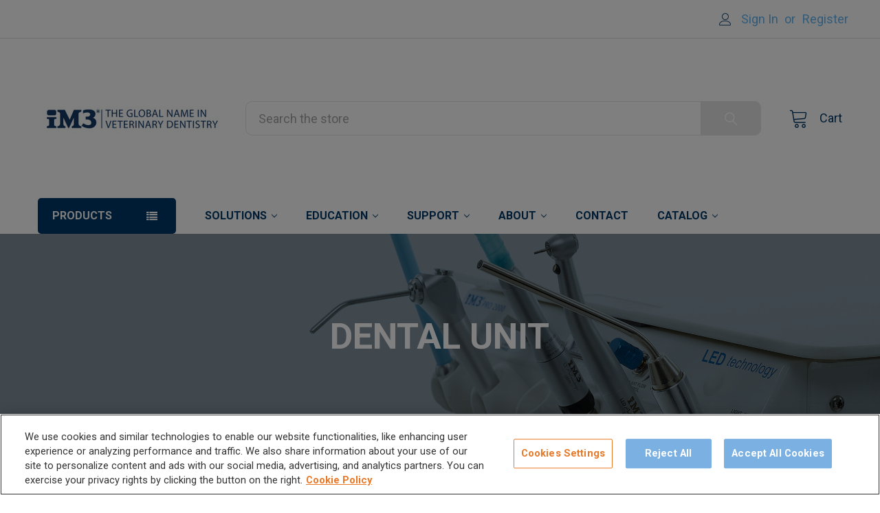

--- FILE ---
content_type: text/html; charset=UTF-8
request_url: https://im3vet.com/dental-unit/vet-tome/
body_size: 29539
content:


    <!DOCTYPE html>
<html class="no-js" lang="en">
    
    <head>
        <title>Dental Unit - Vet-Tome - iM3 USA | The Global Name in Veterinary Dentistry</title>
        <link rel="dns-prefetch preconnect" href="https://cdn11.bigcommerce.com/s-vy71tlujw" crossorigin><link rel="dns-prefetch preconnect" href="https://fonts.googleapis.com/" crossorigin><link rel="dns-prefetch preconnect" href="https://fonts.gstatic.com/" crossorigin>
        <meta name="keywords" content="veterinary, handpiece, Sanos, bur, Xray, vet, dental, hand instruments, dental units, dental furniture"><link rel='canonical' href='https://im3vet.com/dental-unit/vet-tome/' /><meta name='platform' content='bigcommerce.stencil' />
        
        

        <link href="https://cdn11.bigcommerce.com/s-vy71tlujw/product_images/Favicon_NEW_Dark-100.jpg?t=1680273973" rel="shortcut icon">
        <meta name="viewport" content="width=device-width, initial-scale=1, maximum-scale=1">

        <script>
            document.documentElement.className = document.documentElement.className.replace('no-js', 'js');
        </script>

        <script>
    function browserSupportsAllFeatures() {
        return window.Promise
            && window.fetch
            && window.URL
            && window.URLSearchParams
            && window.WeakMap
            // object-fit support
            && ('objectFit' in document.documentElement.style);
    }

    function loadScript(src) {
        var js = document.createElement('script');
        js.src = src;
        js.onerror = function () {
            console.error('Failed to load polyfill script ' + src);
        };
        document.head.appendChild(js);
    }

    if (!browserSupportsAllFeatures()) {
        loadScript('https://cdn11.bigcommerce.com/s-vy71tlujw/stencil/d8117690-286b-013c-876b-72faaea7ceb4/e/c9b78890-071f-013e-21d3-329101072692/dist/theme-bundle.polyfills.js');
    }
</script>
        <script>window.consentManagerTranslations = `{"locale":"en","locales":{"consent_manager.data_collection_warning":"en","consent_manager.accept_all_cookies":"en","consent_manager.gdpr_settings":"en","consent_manager.data_collection_preferences":"en","consent_manager.manage_data_collection_preferences":"en","consent_manager.use_data_by_cookies":"en","consent_manager.data_categories_table":"en","consent_manager.allow":"en","consent_manager.accept":"en","consent_manager.deny":"en","consent_manager.dismiss":"en","consent_manager.reject_all":"en","consent_manager.category":"en","consent_manager.purpose":"en","consent_manager.functional_category":"en","consent_manager.functional_purpose":"en","consent_manager.analytics_category":"en","consent_manager.analytics_purpose":"en","consent_manager.targeting_category":"en","consent_manager.advertising_category":"en","consent_manager.advertising_purpose":"en","consent_manager.essential_category":"en","consent_manager.esential_purpose":"en","consent_manager.yes":"en","consent_manager.no":"en","consent_manager.not_available":"en","consent_manager.cancel":"en","consent_manager.save":"en","consent_manager.back_to_preferences":"en","consent_manager.close_without_changes":"en","consent_manager.unsaved_changes":"en","consent_manager.by_using":"en","consent_manager.agree_on_data_collection":"en","consent_manager.change_preferences":"en","consent_manager.cancel_dialog_title":"en","consent_manager.privacy_policy":"en","consent_manager.allow_category_tracking":"en","consent_manager.disallow_category_tracking":"en"},"translations":{"consent_manager.data_collection_warning":"We use cookies (and other similar technologies) to collect data to improve your shopping experience.","consent_manager.accept_all_cookies":"Accept All Cookies","consent_manager.gdpr_settings":"Settings","consent_manager.data_collection_preferences":"Website Data Collection Preferences","consent_manager.manage_data_collection_preferences":"Manage Website Data Collection Preferences","consent_manager.use_data_by_cookies":" uses data collected by cookies and JavaScript libraries to improve your shopping experience.","consent_manager.data_categories_table":"The table below outlines how we use this data by category. To opt out of a category of data collection, select 'No' and save your preferences.","consent_manager.allow":"Allow","consent_manager.accept":"Accept","consent_manager.deny":"Deny","consent_manager.dismiss":"Dismiss","consent_manager.reject_all":"Reject all","consent_manager.category":"Category","consent_manager.purpose":"Purpose","consent_manager.functional_category":"Functional","consent_manager.functional_purpose":"Enables enhanced functionality, such as videos and live chat. If you do not allow these, then some or all of these functions may not work properly.","consent_manager.analytics_category":"Analytics","consent_manager.analytics_purpose":"Provide statistical information on site usage, e.g., web analytics so we can improve this website over time.","consent_manager.targeting_category":"Targeting","consent_manager.advertising_category":"Advertising","consent_manager.advertising_purpose":"Used to create profiles or personalize content to enhance your shopping experience.","consent_manager.essential_category":"Essential","consent_manager.esential_purpose":"Essential for the site and any requested services to work, but do not perform any additional or secondary function.","consent_manager.yes":"Yes","consent_manager.no":"No","consent_manager.not_available":"N/A","consent_manager.cancel":"Cancel","consent_manager.save":"Save","consent_manager.back_to_preferences":"Back to Preferences","consent_manager.close_without_changes":"You have unsaved changes to your data collection preferences. Are you sure you want to close without saving?","consent_manager.unsaved_changes":"You have unsaved changes","consent_manager.by_using":"By using our website, you're agreeing to our","consent_manager.agree_on_data_collection":"By using our website, you're agreeing to the collection of data as described in our ","consent_manager.change_preferences":"You can change your preferences at any time","consent_manager.cancel_dialog_title":"Are you sure you want to cancel?","consent_manager.privacy_policy":"Privacy Policy","consent_manager.allow_category_tracking":"Allow [CATEGORY_NAME] tracking","consent_manager.disallow_category_tracking":"Disallow [CATEGORY_NAME] tracking"}}`;</script>
        
        <script>
            window.lazySizesConfig = window.lazySizesConfig || {};
            window.lazySizesConfig.loadMode = 1;
        </script>
        <script async src="https://cdn11.bigcommerce.com/s-vy71tlujw/stencil/d8117690-286b-013c-876b-72faaea7ceb4/e/c9b78890-071f-013e-21d3-329101072692/dist/theme-bundle.head_async.js"></script>

            <link href="https://fonts.googleapis.com/css?family=Roboto:700,400,400i,500,500i,700i&display=block" rel="stylesheet">
            <script async src="https://cdn11.bigcommerce.com/s-vy71tlujw/stencil/d8117690-286b-013c-876b-72faaea7ceb4/e/c9b78890-071f-013e-21d3-329101072692/dist/theme-bundle.font.js"></script>
            <link data-stencil-stylesheet href="https://cdn11.bigcommerce.com/s-vy71tlujw/stencil/d8117690-286b-013c-876b-72faaea7ceb4/e/c9b78890-071f-013e-21d3-329101072692/css/theme-28dabd70-cd3d-013e-89a7-7e823c6b477a.css" rel="stylesheet">
            <!-- Start Tracking Code for analytics_googleanalytics4 -->

<script data-cfasync="false" src="https://cdn11.bigcommerce.com/shared/js/google_analytics4_bodl_subscribers-358423becf5d870b8b603a81de597c10f6bc7699.js" integrity="sha256-gtOfJ3Avc1pEE/hx6SKj/96cca7JvfqllWA9FTQJyfI=" crossorigin="anonymous"></script>
<script data-cfasync="false">
  (function () {
    window.dataLayer = window.dataLayer || [];

    function gtag(){
        dataLayer.push(arguments);
    }

    function initGA4(event) {
         function setupGtag() {
            function configureGtag() {
                gtag('js', new Date());
                gtag('set', 'developer_id.dMjk3Nj', true);
                gtag('config', 'G-0LZTDQ4P9B');
            }

            var script = document.createElement('script');

            script.src = 'https://www.googletagmanager.com/gtag/js?id=G-0LZTDQ4P9B';
            script.async = true;
            script.onload = configureGtag;

            document.head.appendChild(script);
        }

        setupGtag();

        if (typeof subscribeOnBodlEvents === 'function') {
            subscribeOnBodlEvents('G-0LZTDQ4P9B', false);
        }

        window.removeEventListener(event.type, initGA4);
    }

    

    var eventName = document.readyState === 'complete' ? 'consentScriptsLoaded' : 'DOMContentLoaded';
    window.addEventListener(eventName, initGA4, false);
  })()
</script>

<!-- End Tracking Code for analytics_googleanalytics4 -->

<!-- Start Tracking Code for analytics_siteverification -->

<meta name="google-site-verification" content="fsfHhsdn_l97LtoLPLzTiuiw6jujAEJ9jzKcsWfFBT0" />

<!-- End Tracking Code for analytics_siteverification -->


<script type="text/javascript">
var BCData = {};
</script>
<script>
    var isOneTrustScanner = navigator.userAgent.includes('OneTrust');
	if (!isOneTrustScanner) {
    
(function(g,e,o,t,a,r,ge,tl,y,s){
g.getElementsByTagName(o)[0].insertAdjacentHTML('afterbegin','<style id="georedirect1680082789925style">body{opacity:0.0 !important;}</style>');
s=function(){g.getElementById('georedirect1680082789925style').innerHTML='body{opacity:1.0 !important;}';};
t=g.getElementsByTagName(o)[0];y=g.createElement(e);y.async=true;
y.src='https://g10498469755.co/gr?id=-NRgjDLQQuQbsIxsNJJw&refurl='+g.referrer+'&winurl='+encodeURIComponent(window.location);
t.parentNode.insertBefore(y,t);y.onerror=function(){s()};
georedirect1680082789925loaded=function(redirect){var to=0;if(redirect){to=5000};
setTimeout(function(){s();},to)};
})(document,'script','head');
}
</script><!-- Google tag (gtag.js) -->
<script async src="https://www.googletagmanager.com/gtag/js?id=GT-5D4HPM5M"></script>
<script>
  window.dataLayer = window.dataLayer || [];
  function gtag(){dataLayer.push(arguments);}
  gtag('js', new Date());

  gtag('config', 'GT-5D4HPM5M');
</script><!-- OneTrust Cookies Consent Notice start for im3vet.com -->

<script src="https://cdn.cookielaw.org/scripttemplates/otSDKStub.js"  type="text/javascript" charset="UTF-8" data-domain-script="0194653b-8ca5-7347-9a4e-1cd2646cb441" ></script>
<script type="text/javascript">
function OptanonWrapper() { }
</script>
<!-- OneTrust Cookies Consent Notice end for im3vet.com -->
 <script data-cfasync="false" src="https://microapps.bigcommerce.com/bodl-events/1.9.4/index.js" integrity="sha256-Y0tDj1qsyiKBRibKllwV0ZJ1aFlGYaHHGl/oUFoXJ7Y=" nonce="" crossorigin="anonymous"></script>
 <script data-cfasync="false" nonce="">

 (function() {
    function decodeBase64(base64) {
       const text = atob(base64);
       const length = text.length;
       const bytes = new Uint8Array(length);
       for (let i = 0; i < length; i++) {
          bytes[i] = text.charCodeAt(i);
       }
       const decoder = new TextDecoder();
       return decoder.decode(bytes);
    }
    window.bodl = JSON.parse(decodeBase64("[base64]"));
 })()

 </script>

<script nonce="">
(function () {
    var xmlHttp = new XMLHttpRequest();

    xmlHttp.open('POST', 'https://bes.gcp.data.bigcommerce.com/nobot');
    xmlHttp.setRequestHeader('Content-Type', 'application/json');
    xmlHttp.send('{"store_id":"1001899623","timezone_offset":"-5.0","timestamp":"2026-01-21T07:49:21.46914100Z","visit_id":"a638a8d5-6425-41b2-b598-16c4dd1f8149","channel_id":1}');
})();
</script>

        

        <!-- snippet location htmlhead -->

         
    </head>
    <body class="csscolumns papaSupermarket-layout--default 
        papaSupermarket-style--default
        papaSupermarket-pageType--category 
        papaSupermarket-page--pages-category 
        emthemesModez-productUniform
        
        
        
        
        
        
        
        
        " id="topOfPage">


        <!-- snippet location header -->
        <svg data-src="https://cdn11.bigcommerce.com/s-vy71tlujw/stencil/d8117690-286b-013c-876b-72faaea7ceb4/e/c9b78890-071f-013e-21d3-329101072692/img/icon-sprite.svg" class="icons-svg-sprite"></svg>

        <header class="header" role="banner" >
    <a href="#" class="mobileMenu-toggle" data-mobile-menu-toggle="menu">
        <span class="mobileMenu-toggleIcon">Toggle menu</span>
    </a>

    <div class="emthemesModez-header-topSection">
        <div class="container">
            <nav class="navUser navUser--storeInfo">
    <ul class="navUser-section">
        <li class="navUser-item">
            <div data-emthemesmodez-remote-banner="emthemesModezBannersBlockTopHeaderBanner01"></div>
        </li>
    </ul>
</nav>

<nav class="navUser">


        
    <ul class="navUser-section">
        


        <li class="navUser-item navUser-item--account">
                <a class="navUser-action" href="/login.php">
                    <span class="navUser-item-icon navUser-item-loginIcon emthemesModez-icon-linear-user"></span>
                    <span class="navUser-item-loginLabel">Sign In</span>
                </a>
                    <span class="navUser-or">or</span> <a class="navUser-action" href="/login.php?action=create_account">Register</a>
        </li>
    </ul>
</nav>
        </div>
    </div>

    <div class="emthemesModez-header-userSection emthemesModez-header-userSection--logo-left">
        <div class="container">
            <nav class="navUser">
    
    <ul class="navUser-section navUser-section--alt">


        

        <li class="navUser-item navUser-item--compare">
            <a class="navUser-action navUser-action--compare" href="/compare" data-compare-nav>Compare <span class="countPill countPill--positive countPill--alt"></span></a>
        </li>
        

        <li class="navUser-item navUser-item--recentlyViewed">
            <a class="navUser-action navUser-action--recentlyViewed" href="#recently-viewed" data-dropdown="recently-viewed-dropdown" data-options="align:right" title="Recently Viewed" style="display:none">
                <span class="navUser-item-icon navUser-item-recentlyViewedIcon"><svg class="icon"><use href="#icon-recent-list" /></svg></span>
                <span class="navUser-item-recentlyViewedLabel"><span class='firstword'>Recently </span>Viewed</span>
            </a>
            <div class="dropdown-menu" id="recently-viewed-dropdown" data-dropdown-content aria-hidden="true"></div>
        </li>

        <li class="navUser-item navUser-item--cart">

            <a
                class="navUser-action navUser-action--cart"
                data-cart-preview
                data-dropdown="cart-preview-dropdown"
                data-options="align:right"
                href="/cart.php"
                title="Cart">
                <span class="navUser-item-icon navUser-item-cartIcon"><svg class="icon"><use href="#icon-cart" /></svg></span>
                <span class="navUser-item-cartLabel">Cart</span> <span class="countPill cart-quantity"></span>
            </a>

            <div class="dropdown-menu" id="cart-preview-dropdown" data-dropdown-content aria-hidden="true"></div>
        </li>
    </ul>
</nav>

                <div class="header-logo header-logo--left">
                    <a href="https://im3vet.com/" data-instantload='{"page":"home"}'>
            <div class="header-logo-image-container">
                <img class="header-logo-image" src="https://cdn11.bigcommerce.com/s-vy71tlujw/images/stencil/275x150/online-im3-logo-72ppi-01_1672841750__94838.original.jpg" srcset="https://cdn11.bigcommerce.com/s-vy71tlujw/images/stencil/275x150/online-im3-logo-72ppi-01_1672841750__94838.original.jpg 1x, https://cdn11.bigcommerce.com/s-vy71tlujw/images/stencil/550w/online-im3-logo-72ppi-01_1672841750__94838.original.jpg 2x" alt="iM3 USA | The Global Name in Veterinary Dentistry" title="iM3 USA | The Global Name in Veterinary Dentistry">
            </div>
</a>
                </div>

            <div class="emthemesModez-quickSearch" data-prevent-quick-search-close>
    <!-- snippet location forms_search -->
    <form class="form" action="/search.php">
        <fieldset class="form-fieldset">
            <div class="form-field">
                <label class="is-srOnly" for="search_query">Search</label>
                <div class="form-prefixPostfix wrap">
                    <input class="form-input" data-search-quick name="search_query" id="search_query" data-error-message="Search field cannot be empty." placeholder="Search the store" autocomplete="off">
                    <input type="submit" class="button button--primary form-prefixPostfix-button--postfix" value="Search" />
                </div>
            </div>
        </fieldset>
    </form>
</div>
        </div>
    </div>

    <div class="navPages-container" id="menu" data-menu>
        <div class="container">
            <nav class="navPages">

        <div class="emthemesModez-navPages-verticalCategories-container">
            <a class="navPages-action has-subMenu" data-collapsible="emthemesModez-verticalCategories"
                data-collapsible-disabled-breakpoint="medium"
                data-collapsible-disabled-state="open"
                data-collapsible-enabled-state="closed">Products</a>
            <div class="emthemesModez-verticalCategories " id="emthemesModez-verticalCategories" data-emthemesmodez-fix-height="emthemesModez-section1-container" aria-hidden="true">
                <ul class="navPages-list navPages-list--categories">

                            <li class="navPages-item">
                                <a class="navPages-action has-subMenu " href="https://im3vet.com/preventative-treatment/"
    data-instantload
    
    data-collapsible="navPages-1255"
    data-collapsible-disabled-breakpoint="medium"
    data-collapsible-disabled-state="open"
    data-collapsible-enabled-state="closed">
    Preventative Treatment <i class="icon navPages-action-moreIcon" aria-hidden="true"><svg><use href="#icon-chevron-down" /></svg></i>
</a>
<div class="navPage-subMenu
    " id="navPages-1255" aria-hidden="true" tabindex="-1">
    <ul class="navPage-subMenu-list">
        <li class="navPage-subMenu-item">
            <a class="navPage-subMenu-action navPages-action" href="https://im3vet.com/preventative-treatment/" data-instantload>All Preventative Treatment</a>
        </li>
            <li class="navPage-subMenu-item">
                    <a
                        class="navPage-subMenu-action navPages-action has-subMenu"
                        href="https://im3vet.com/preventative-treatment/dental-sealants/"
                        data-instantload
                        
                        data-collapsible="navPages-1256"
                        data-collapsible-disabled-breakpoint="medium"
                        data-collapsible-disabled-state="open"
                        data-collapsible-enabled-state="closed">
                        Dental Sealants <i class="icon navPages-action-moreIcon" aria-hidden="true"><svg><use href="#icon-chevron-down" /></svg></i>
                    </a>
                    <ul class="navPage-childList" id="navPages-1256">
                        <li class="navPage-childList-item">
                            <a class="navPage-childList-action navPages-action" href="https://im3vet.com/preventative-treatment/dental-sealants/" data-instantload>All Dental Sealants</a>
                        </li>
                        <li class="navPage-childList-item">
                                <a class="navPage-childList-action navPages-action" data-instantload href="https://im3vet.com/preventative-treatment/dental-sealants/gingishield/" >Gingishield</a>
                        </li>
                    </ul>
            </li>
            <li class="navPage-subMenu-item">
                    <a
                        class="navPage-subMenu-action navPages-action has-subMenu"
                        href="https://im3vet.com/preventative-treatment/home-care/"
                        data-instantload
                        
                        data-collapsible="navPages-1275"
                        data-collapsible-disabled-breakpoint="medium"
                        data-collapsible-disabled-state="open"
                        data-collapsible-enabled-state="closed">
                        Home Care <i class="icon navPages-action-moreIcon" aria-hidden="true"><svg><use href="#icon-chevron-down" /></svg></i>
                    </a>
                    <ul class="navPage-childList" id="navPages-1275">
                        <li class="navPage-childList-item">
                            <a class="navPage-childList-action navPages-action" href="https://im3vet.com/preventative-treatment/home-care/" data-instantload>All Home Care</a>
                        </li>
                        <li class="navPage-childList-item">
                                <a class="navPage-childList-action navPages-action" data-instantload href="https://im3vet.com/preventative-treatment/home-care/toothbrushes/" >Toothbrushes</a>
                        </li>
                    </ul>
            </li>
    </ul>
</div>
                            </li>
                            <li class="navPages-item">
                                <a class="navPages-action has-subMenu " href="https://im3vet.com/hand-instruments/"
    data-instantload
    
    data-collapsible="navPages-962"
    data-collapsible-disabled-breakpoint="medium"
    data-collapsible-disabled-state="open"
    data-collapsible-enabled-state="closed">
    Hand Instruments <i class="icon navPages-action-moreIcon" aria-hidden="true"><svg><use href="#icon-chevron-down" /></svg></i>
</a>
<div class="navPage-subMenu
    " id="navPages-962" aria-hidden="true" tabindex="-1">
    <ul class="navPage-subMenu-list">
        <li class="navPage-subMenu-item">
            <a class="navPage-subMenu-action navPages-action" href="https://im3vet.com/hand-instruments/" data-instantload>All Hand Instruments</a>
        </li>
            <li class="navPage-subMenu-item">
                    <a
                        class="navPage-subMenu-action navPages-action has-subMenu"
                        href="https://im3vet.com/hand-instruments/canine-feline/"
                        data-instantload
                        
                        data-collapsible="navPages-963"
                        data-collapsible-disabled-breakpoint="medium"
                        data-collapsible-disabled-state="open"
                        data-collapsible-enabled-state="closed">
                        Canine &amp; Feline <i class="icon navPages-action-moreIcon" aria-hidden="true"><svg><use href="#icon-chevron-down" /></svg></i>
                    </a>
                    <ul class="navPage-childList" id="navPages-963">
                        <li class="navPage-childList-item">
                            <a class="navPage-childList-action navPages-action" href="https://im3vet.com/hand-instruments/canine-feline/" data-instantload>All Canine &amp; Feline</a>
                        </li>
                        <li class="navPage-childList-item">
                                <a class="navPage-childList-action navPages-action" data-instantload href="https://im3vet.com/hand-instruments/canine-feline/curettes/" >Curettes</a>
                        </li>
                        <li class="navPage-childList-item">
                                <a class="navPage-childList-action navPages-action" data-instantload href="https://im3vet.com/hand-instruments/canine-feline/dental-mirror/" >Dental Mirror</a>
                        </li>
                        <li class="navPage-childList-item">
                                <a
        class="navPage-childList-action navPages-action has-subMenu" 
        href="https://im3vet.com/hand-instruments/canine-feline/elevators/"
        data-instantload
        
        data-collapsible="navPages-965"
        data-collapsible-disabled-breakpoint="medium"
        data-collapsible-disabled-state="open"
        data-collapsible-enabled-state="closed">
        Elevators <i class="icon navPages-action-moreIcon" aria-hidden="true"><svg><use href="#icon-chevron-down" /></svg></i>
    </a>
    <ul class="navPage-childList" id="navPages-965">
        <li class="navPage-childList-item">
            <a class="navPage-childList-action navPages-action" data-instantload href="https://im3vet.com/hand-instruments/canine-feline/elevators/">All Elevators</a>
        </li>
            <li class="navPage-childList-item">
                    <a class="navPage-childList-action navPages-action" data-instantload href="https://im3vet.com/hand-instruments/canine-feline/elevators/deciduous/" >Deciduous</a>
            </li>
            <li class="navPage-childList-item">
                    <a class="navPage-childList-action navPages-action" data-instantload href="https://im3vet.com/hand-instruments/canine-feline/elevators/periosteal/" >Periosteal</a>
            </li>
            <li class="navPage-childList-item">
                    <a class="navPage-childList-action navPages-action" data-instantload href="https://im3vet.com/hand-instruments/canine-feline/elevators/slim-straight/" >Slim Straight</a>
            </li>
            <li class="navPage-childList-item">
                    <a class="navPage-childList-action navPages-action" data-instantload href="https://im3vet.com/hand-instruments/canine-feline/elevators/winged/" >Winged</a>
            </li>
    </ul>
                        </li>
                        <li class="navPage-childList-item">
                                <a
        class="navPage-childList-action navPages-action has-subMenu" 
        href="https://im3vet.com/hand-instruments/canine-feline/extraction-forceps/"
        data-instantload
        
        data-collapsible="navPages-1039"
        data-collapsible-disabled-breakpoint="medium"
        data-collapsible-disabled-state="open"
        data-collapsible-enabled-state="closed">
        Extraction Forceps <i class="icon navPages-action-moreIcon" aria-hidden="true"><svg><use href="#icon-chevron-down" /></svg></i>
    </a>
    <ul class="navPage-childList" id="navPages-1039">
        <li class="navPage-childList-item">
            <a class="navPage-childList-action navPages-action" data-instantload href="https://im3vet.com/hand-instruments/canine-feline/extraction-forceps/">All Extraction Forceps</a>
        </li>
            <li class="navPage-childList-item">
                    <a class="navPage-childList-action navPages-action" data-instantload href="https://im3vet.com/hand-instruments/canine-feline/extraction-forceps/root-fragment-forceps/" >Root Fragment Forceps</a>
            </li>
            <li class="navPage-childList-item">
                    <a class="navPage-childList-action navPages-action" data-instantload href="https://im3vet.com/hand-instruments/canine-feline/extraction-forceps/tartar-forceps/" >Tartar Forceps</a>
            </li>
    </ul>
                        </li>
                        <li class="navPage-childList-item">
                                <a class="navPage-childList-action navPages-action" data-instantload href="https://im3vet.com/hand-instruments/canine-feline/lip-retractor/" >Lip Retractor</a>
                        </li>
                        <li class="navPage-childList-item">
                                <a class="navPage-childList-action navPages-action" data-instantload href="https://im3vet.com/hand-instruments/canine-feline/luxators/" >Luxators</a>
                        </li>
                        <li class="navPage-childList-item">
                                <a class="navPage-childList-action navPages-action" data-instantload href="https://im3vet.com/hand-instruments/canine-feline/probe/" >Probe</a>
                        </li>
                        <li class="navPage-childList-item">
                                <a class="navPage-childList-action navPages-action" data-instantload href="https://im3vet.com/hand-instruments/canine-feline/root-tip-pick/" >Root Tip Pick</a>
                        </li>
                        <li class="navPage-childList-item">
                                <a class="navPage-childList-action navPages-action" data-instantload href="https://im3vet.com/hand-instruments/canine-feline/scalers/" >Scalers</a>
                        </li>
                        <li class="navPage-childList-item">
                                <a class="navPage-childList-action navPages-action" data-instantload href="https://im3vet.com/hand-instruments/canine-feline/surgical/" >Surgical</a>
                        </li>
                    </ul>
            </li>
            <li class="navPage-subMenu-item">
                    <a
                        class="navPage-subMenu-action navPages-action has-subMenu"
                        href="https://im3vet.com/hand-instruments/im3-ergo/"
                        data-instantload
                        
                        data-collapsible="navPages-971"
                        data-collapsible-disabled-breakpoint="medium"
                        data-collapsible-disabled-state="open"
                        data-collapsible-enabled-state="closed">
                        iM3 Ergo <i class="icon navPages-action-moreIcon" aria-hidden="true"><svg><use href="#icon-chevron-down" /></svg></i>
                    </a>
                    <ul class="navPage-childList" id="navPages-971">
                        <li class="navPage-childList-item">
                            <a class="navPage-childList-action navPages-action" href="https://im3vet.com/hand-instruments/im3-ergo/" data-instantload>All iM3 Ergo</a>
                        </li>
                        <li class="navPage-childList-item">
                                <a class="navPage-childList-action navPages-action" data-instantload href="https://im3vet.com/hand-instruments/im3-ergo/im3-ergo-sets/" >iM3 Ergo Sets</a>
                        </li>
                        <li class="navPage-childList-item">
                                <a class="navPage-childList-action navPages-action" data-instantload href="https://im3vet.com/hand-instruments/im3-ergo/luxators/" >Luxators</a>
                        </li>
                        <li class="navPage-childList-item">
                                <a class="navPage-childList-action navPages-action" data-instantload href="https://im3vet.com/hand-instruments/im3-ergo/perio-instruments/" >Perio Instruments</a>
                        </li>
                        <li class="navPage-childList-item">
                                <a class="navPage-childList-action navPages-action" data-instantload href="https://im3vet.com/hand-instruments/im3-ergo/straight-elevators/" >Straight Elevators</a>
                        </li>
                        <li class="navPage-childList-item">
                                <a class="navPage-childList-action navPages-action" data-instantload href="https://im3vet.com/hand-instruments/im3-ergo/winged-elevators/" >Winged Elevators</a>
                        </li>
                    </ul>
            </li>
            <li class="navPage-subMenu-item">
                    <a
                        class="navPage-subMenu-action navPages-action has-subMenu"
                        href="https://im3vet.com/hand-instruments/instrument-accessories/"
                        data-instantload
                        
                        data-collapsible="navPages-998"
                        data-collapsible-disabled-breakpoint="medium"
                        data-collapsible-disabled-state="open"
                        data-collapsible-enabled-state="closed">
                        Instrument Accessories <i class="icon navPages-action-moreIcon" aria-hidden="true"><svg><use href="#icon-chevron-down" /></svg></i>
                    </a>
                    <ul class="navPage-childList" id="navPages-998">
                        <li class="navPage-childList-item">
                            <a class="navPage-childList-action navPages-action" href="https://im3vet.com/hand-instruments/instrument-accessories/" data-instantload>All Instrument Accessories</a>
                        </li>
                        <li class="navPage-childList-item">
                                <a class="navPage-childList-action navPages-action" data-instantload href="https://im3vet.com/hand-instruments/instrument-accessories/instrument-trays-cassettes/" >Instrument Trays &amp; Cassettes</a>
                        </li>
                        <li class="navPage-childList-item">
                                <a class="navPage-childList-action navPages-action" data-instantload href="https://im3vet.com/hand-instruments/instrument-accessories/sharpening/" >Sharpening</a>
                        </li>
                    </ul>
            </li>
            <li class="navPage-subMenu-item">
                    <a
                        class="navPage-subMenu-action navPages-action has-subMenu"
                        href="https://im3vet.com/hand-instruments/mouth-gag/"
                        data-instantload
                        
                        data-collapsible="navPages-1076"
                        data-collapsible-disabled-breakpoint="medium"
                        data-collapsible-disabled-state="open"
                        data-collapsible-enabled-state="closed">
                        Mouth Gag <i class="icon navPages-action-moreIcon" aria-hidden="true"><svg><use href="#icon-chevron-down" /></svg></i>
                    </a>
                    <ul class="navPage-childList" id="navPages-1076">
                        <li class="navPage-childList-item">
                            <a class="navPage-childList-action navPages-action" href="https://im3vet.com/hand-instruments/mouth-gag/" data-instantload>All Mouth Gag</a>
                        </li>
                        <li class="navPage-childList-item">
                                <a class="navPage-childList-action navPages-action" data-instantload href="https://im3vet.com/hand-instruments/mouth-gag/posterior-mouth-gag/" >Posterior Mouth Gag</a>
                        </li>
                        <li class="navPage-childList-item">
                                <a class="navPage-childList-action navPages-action" data-instantload href="https://im3vet.com/hand-instruments/mouth-gag/spring-mouth-gag/" >Spring Mouth Gag</a>
                        </li>
                        <li class="navPage-childList-item">
                                <a class="navPage-childList-action navPages-action" data-instantload href="https://im3vet.com/hand-instruments/mouth-gag/springless-mouth-gag/" >Springless Mouth Gag</a>
                        </li>
                        <li class="navPage-childList-item">
                                <a class="navPage-childList-action navPages-action" data-instantload href="https://im3vet.com/hand-instruments/mouth-gag/table-top-mouth-gag/" >Table Top Mouth Gag</a>
                        </li>
                    </ul>
            </li>
            <li class="navPage-subMenu-item">
                    <a
                        class="navPage-subMenu-action navPages-action has-subMenu"
                        href="https://im3vet.com/hand-instruments/rabbit-rodent/"
                        data-instantload
                        
                        data-collapsible="navPages-992"
                        data-collapsible-disabled-breakpoint="medium"
                        data-collapsible-disabled-state="open"
                        data-collapsible-enabled-state="closed">
                        Rabbit &amp; Rodent <i class="icon navPages-action-moreIcon" aria-hidden="true"><svg><use href="#icon-chevron-down" /></svg></i>
                    </a>
                    <ul class="navPage-childList" id="navPages-992">
                        <li class="navPage-childList-item">
                            <a class="navPage-childList-action navPages-action" href="https://im3vet.com/hand-instruments/rabbit-rodent/" data-instantload>All Rabbit &amp; Rodent</a>
                        </li>
                        <li class="navPage-childList-item">
                                <a class="navPage-childList-action navPages-action" data-instantload href="https://im3vet.com/hand-instruments/rabbit-rodent/cheek-dilator/" >Cheek Dilator</a>
                        </li>
                        <li class="navPage-childList-item">
                                <a class="navPage-childList-action navPages-action" data-instantload href="https://im3vet.com/hand-instruments/rabbit-rodent/extraction/" >Extraction</a>
                        </li>
                        <li class="navPage-childList-item">
                                <a class="navPage-childList-action navPages-action" data-instantload href="https://im3vet.com/hand-instruments/rabbit-rodent/luxators/" >Luxators</a>
                        </li>
                        <li class="navPage-childList-item">
                                <a class="navPage-childList-action navPages-action" data-instantload href="https://im3vet.com/hand-instruments/rabbit-rodent/molar-cutters/" >Molar Cutters</a>
                        </li>
                        <li class="navPage-childList-item">
                                <a class="navPage-childList-action navPages-action" data-instantload href="https://im3vet.com/hand-instruments/rabbit-rodent/mouth-gags/" >Mouth Gags</a>
                        </li>
                        <li class="navPage-childList-item">
                                <a class="navPage-childList-action navPages-action" data-instantload href="https://im3vet.com/hand-instruments/rabbit-rodent/soft-tissue-kit/" >Soft Tissue Kit</a>
                        </li>
                        <li class="navPage-childList-item">
                                <a class="navPage-childList-action navPages-action" data-instantload href="https://im3vet.com/hand-instruments/rabbit-rodent/spatula/" >Spatula</a>
                        </li>
                        <li class="navPage-childList-item">
                                <a class="navPage-childList-action navPages-action" data-instantload href="https://im3vet.com/hand-instruments/rabbit-rodent/table-top-mouth-gag/" >Table Top Mouth Gag</a>
                        </li>
                    </ul>
            </li>
            <li class="navPage-subMenu-item">
                    <a
                        class="navPage-subMenu-action navPages-action has-subMenu"
                        href="https://im3vet.com/hand-instruments/sets/"
                        data-instantload
                        
                        data-collapsible="navPages-967"
                        data-collapsible-disabled-breakpoint="medium"
                        data-collapsible-disabled-state="open"
                        data-collapsible-enabled-state="closed">
                        Sets <i class="icon navPages-action-moreIcon" aria-hidden="true"><svg><use href="#icon-chevron-down" /></svg></i>
                    </a>
                    <ul class="navPage-childList" id="navPages-967">
                        <li class="navPage-childList-item">
                            <a class="navPage-childList-action navPages-action" href="https://im3vet.com/hand-instruments/sets/" data-instantload>All Sets</a>
                        </li>
                        <li class="navPage-childList-item">
                                <a class="navPage-childList-action navPages-action" data-instantload href="https://im3vet.com/hand-instruments/sets/canine-feline/" >Canine &amp; Feline</a>
                        </li>
                        <li class="navPage-childList-item">
                                <a class="navPage-childList-action navPages-action" data-instantload href="https://im3vet.com/hand-instruments/sets/deciduous/" >Deciduous</a>
                        </li>
                        <li class="navPage-childList-item">
                                <a class="navPage-childList-action navPages-action" data-instantload href="https://im3vet.com/hand-instruments/sets/extraction/" >Extraction</a>
                        </li>
                        <li class="navPage-childList-item">
                                <a class="navPage-childList-action navPages-action" data-instantload href="https://im3vet.com/hand-instruments/sets/luxators/" >Luxators</a>
                        </li>
                        <li class="navPage-childList-item">
                                <a class="navPage-childList-action navPages-action" data-instantload href="https://im3vet.com/hand-instruments/sets/winged-elevators/" >Winged Elevators</a>
                        </li>
                    </ul>
            </li>
    </ul>
</div>
                            </li>
                            <li class="navPages-item">
                                <a class="navPages-action has-subMenu " href="https://im3vet.com/accessories/"
    data-instantload
    
    data-collapsible="navPages-993"
    data-collapsible-disabled-breakpoint="medium"
    data-collapsible-disabled-state="open"
    data-collapsible-enabled-state="closed">
    Accessories <i class="icon navPages-action-moreIcon" aria-hidden="true"><svg><use href="#icon-chevron-down" /></svg></i>
</a>
<div class="navPage-subMenu
    " id="navPages-993" aria-hidden="true" tabindex="-1">
    <ul class="navPage-subMenu-list">
        <li class="navPage-subMenu-item">
            <a class="navPage-subMenu-action navPages-action" href="https://im3vet.com/accessories/" data-instantload>All Accessories</a>
        </li>
            <li class="navPage-subMenu-item">
                    <a
                        class="navPage-subMenu-action navPages-action has-subMenu"
                        href="https://im3vet.com/accessories/ergonomic-cord-management/"
                        data-instantload
                        
                        data-collapsible="navPages-1101"
                        data-collapsible-disabled-breakpoint="medium"
                        data-collapsible-disabled-state="open"
                        data-collapsible-enabled-state="closed">
                        Ergonomic Cord Management <i class="icon navPages-action-moreIcon" aria-hidden="true"><svg><use href="#icon-chevron-down" /></svg></i>
                    </a>
                    <ul class="navPage-childList" id="navPages-1101">
                        <li class="navPage-childList-item">
                            <a class="navPage-childList-action navPages-action" href="https://im3vet.com/accessories/ergonomic-cord-management/" data-instantload>All Ergonomic Cord Management</a>
                        </li>
                        <li class="navPage-childList-item">
                                <a class="navPage-childList-action navPages-action" data-instantload href="https://im3vet.com/accessories/ergonomic-cord-management/im3-cordeze/" >iM3 CordEze</a>
                        </li>
                    </ul>
            </li>
            <li class="navPage-subMenu-item">
                    <a
                        class="navPage-subMenu-action navPages-action has-subMenu"
                        href="https://im3vet.com/accessories/anaesthesia/"
                        data-instantload
                        
                        data-collapsible="navPages-994"
                        data-collapsible-disabled-breakpoint="medium"
                        data-collapsible-disabled-state="open"
                        data-collapsible-enabled-state="closed">
                        Anaesthesia <i class="icon navPages-action-moreIcon" aria-hidden="true"><svg><use href="#icon-chevron-down" /></svg></i>
                    </a>
                    <ul class="navPage-childList" id="navPages-994">
                        <li class="navPage-childList-item">
                            <a class="navPage-childList-action navPages-action" href="https://im3vet.com/accessories/anaesthesia/" data-instantload>All Anaesthesia</a>
                        </li>
                        <li class="navPage-childList-item">
                                <a class="navPage-childList-action navPages-action" data-instantload href="https://im3vet.com/accessories/anaesthesia/aspir-guard/" >Aspir-Guard</a>
                        </li>
                        <li class="navPage-childList-item">
                                <a class="navPage-childList-action navPages-action" data-instantload href="https://im3vet.com/accessories/anaesthesia/et-tube-ties/" >ET Tube Ties</a>
                        </li>
                        <li class="navPage-childList-item">
                                <a class="navPage-childList-action navPages-action" data-instantload href="https://im3vet.com/accessories/anaesthesia/masks/" >Masks</a>
                        </li>
                        <li class="navPage-childList-item">
                                <a class="navPage-childList-action navPages-action" data-instantload href="https://im3vet.com/accessories/anaesthesia/resuscitation/" >Resuscitation</a>
                        </li>
                    </ul>
            </li>
            <li class="navPage-subMenu-item">
                    <a
                        class="navPage-subMenu-action navPages-action has-subMenu"
                        href="https://im3vet.com/accessories/curing-light/"
                        data-instantload
                        
                        data-collapsible="navPages-1142"
                        data-collapsible-disabled-breakpoint="medium"
                        data-collapsible-disabled-state="open"
                        data-collapsible-enabled-state="closed">
                        Curing Light <i class="icon navPages-action-moreIcon" aria-hidden="true"><svg><use href="#icon-chevron-down" /></svg></i>
                    </a>
                    <ul class="navPage-childList" id="navPages-1142">
                        <li class="navPage-childList-item">
                            <a class="navPage-childList-action navPages-action" href="https://im3vet.com/accessories/curing-light/" data-instantload>All Curing Light</a>
                        </li>
                        <li class="navPage-childList-item">
                                <a class="navPage-childList-action navPages-action" data-instantload href="https://im3vet.com/accessories/curing-light/led-curing-light/" >LED Curing Light</a>
                        </li>
                    </ul>
            </li>
            <li class="navPage-subMenu-item">
                    <a
                        class="navPage-subMenu-action navPages-action has-subMenu"
                        href="https://im3vet.com/accessories/dental-camera/"
                        data-instantload
                        
                        data-collapsible="navPages-1207"
                        data-collapsible-disabled-breakpoint="medium"
                        data-collapsible-disabled-state="open"
                        data-collapsible-enabled-state="closed">
                        Dental Camera <i class="icon navPages-action-moreIcon" aria-hidden="true"><svg><use href="#icon-chevron-down" /></svg></i>
                    </a>
                    <ul class="navPage-childList" id="navPages-1207">
                        <li class="navPage-childList-item">
                            <a class="navPage-childList-action navPages-action" href="https://im3vet.com/accessories/dental-camera/" data-instantload>All Dental Camera</a>
                        </li>
                        <li class="navPage-childList-item">
                                <a class="navPage-childList-action navPages-action" data-instantload href="https://im3vet.com/accessories/dental-camera/vistacam/" >VistaCam</a>
                        </li>
                    </ul>
            </li>
            <li class="navPage-subMenu-item">
                    <a
                        class="navPage-subMenu-action navPages-action has-subMenu"
                        href="https://im3vet.com/accessories/dental-mat/"
                        data-instantload
                        
                        data-collapsible="navPages-1051"
                        data-collapsible-disabled-breakpoint="medium"
                        data-collapsible-disabled-state="open"
                        data-collapsible-enabled-state="closed">
                        Dental Mat <i class="icon navPages-action-moreIcon" aria-hidden="true"><svg><use href="#icon-chevron-down" /></svg></i>
                    </a>
                    <ul class="navPage-childList" id="navPages-1051">
                        <li class="navPage-childList-item">
                            <a class="navPage-childList-action navPages-action" href="https://im3vet.com/accessories/dental-mat/" data-instantload>All Dental Mat</a>
                        </li>
                        <li class="navPage-childList-item">
                                <a class="navPage-childList-action navPages-action" data-instantload href="https://im3vet.com/accessories/dental-mat/im3-dental-mat/" >iM3 Dental Mat</a>
                        </li>
                    </ul>
            </li>
            <li class="navPage-subMenu-item">
                    <a
                        class="navPage-subMenu-action navPages-action has-subMenu"
                        href="https://im3vet.com/accessories/dental-models/"
                        data-instantload
                        
                        data-collapsible="navPages-1000"
                        data-collapsible-disabled-breakpoint="medium"
                        data-collapsible-disabled-state="open"
                        data-collapsible-enabled-state="closed">
                        Dental Models <i class="icon navPages-action-moreIcon" aria-hidden="true"><svg><use href="#icon-chevron-down" /></svg></i>
                    </a>
                    <ul class="navPage-childList" id="navPages-1000">
                        <li class="navPage-childList-item">
                            <a class="navPage-childList-action navPages-action" href="https://im3vet.com/accessories/dental-models/" data-instantload>All Dental Models</a>
                        </li>
                        <li class="navPage-childList-item">
                                <a class="navPage-childList-action navPages-action" data-instantload href="https://im3vet.com/accessories/dental-models/canine-feline/" >Canine &amp; Feline</a>
                        </li>
                        <li class="navPage-childList-item">
                                <a class="navPage-childList-action navPages-action" data-instantload href="https://im3vet.com/accessories/dental-models/rabbit-rodent/" >Rabbit &amp; Rodent</a>
                        </li>
                    </ul>
            </li>
            <li class="navPage-subMenu-item">
                    <a
                        class="navPage-subMenu-action navPages-action has-subMenu"
                        href="https://im3vet.com/accessories/loupes/"
                        data-instantload
                        
                        data-collapsible="navPages-1157"
                        data-collapsible-disabled-breakpoint="medium"
                        data-collapsible-disabled-state="open"
                        data-collapsible-enabled-state="closed">
                        Loupes <i class="icon navPages-action-moreIcon" aria-hidden="true"><svg><use href="#icon-chevron-down" /></svg></i>
                    </a>
                    <ul class="navPage-childList" id="navPages-1157">
                        <li class="navPage-childList-item">
                            <a class="navPage-childList-action navPages-action" href="https://im3vet.com/accessories/loupes/" data-instantload>All Loupes</a>
                        </li>
                        <li class="navPage-childList-item">
                                <a class="navPage-childList-action navPages-action" data-instantload href="https://im3vet.com/accessories/loupes/universal-loupes/" >Universal Loupes</a>
                        </li>
                    </ul>
            </li>
            <li class="navPage-subMenu-item">
                    <a
                        class="navPage-subMenu-action navPages-action has-subMenu"
                        href="https://im3vet.com/accessories/safety-glasses/"
                        data-instantload
                        
                        data-collapsible="navPages-996"
                        data-collapsible-disabled-breakpoint="medium"
                        data-collapsible-disabled-state="open"
                        data-collapsible-enabled-state="closed">
                        Safety Glasses <i class="icon navPages-action-moreIcon" aria-hidden="true"><svg><use href="#icon-chevron-down" /></svg></i>
                    </a>
                    <ul class="navPage-childList" id="navPages-996">
                        <li class="navPage-childList-item">
                            <a class="navPage-childList-action navPages-action" href="https://im3vet.com/accessories/safety-glasses/" data-instantload>All Safety Glasses</a>
                        </li>
                        <li class="navPage-childList-item">
                                <a class="navPage-childList-action navPages-action" data-instantload href="https://im3vet.com/accessories/safety-glasses/anti-fog-safety-glasses/" >Anti-Fog Safety Glasses</a>
                        </li>
                    </ul>
            </li>
            <li class="navPage-subMenu-item">
                    <a
                        class="navPage-subMenu-action navPages-action has-subMenu"
                        href="https://im3vet.com/accessories/table-top-light/"
                        data-instantload
                        
                        data-collapsible="navPages-1117"
                        data-collapsible-disabled-breakpoint="medium"
                        data-collapsible-disabled-state="open"
                        data-collapsible-enabled-state="closed">
                        Table Top Light <i class="icon navPages-action-moreIcon" aria-hidden="true"><svg><use href="#icon-chevron-down" /></svg></i>
                    </a>
                    <ul class="navPage-childList" id="navPages-1117">
                        <li class="navPage-childList-item">
                            <a class="navPage-childList-action navPages-action" href="https://im3vet.com/accessories/table-top-light/" data-instantload>All Table Top Light</a>
                        </li>
                        <li class="navPage-childList-item">
                                <a class="navPage-childList-action navPages-action" data-instantload href="https://im3vet.com/accessories/table-top-light/led-table-top-light/" >LED Table Top Light</a>
                        </li>
                    </ul>
            </li>
    </ul>
</div>
                            </li>
                            <li class="navPages-item">
                                <a class="navPages-action has-subMenu " href="https://im3vet.com/consumables/"
    data-instantload
    
    data-collapsible="navPages-1005"
    data-collapsible-disabled-breakpoint="medium"
    data-collapsible-disabled-state="open"
    data-collapsible-enabled-state="closed">
    Consumables <i class="icon navPages-action-moreIcon" aria-hidden="true"><svg><use href="#icon-chevron-down" /></svg></i>
</a>
<div class="navPage-subMenu
    " id="navPages-1005" aria-hidden="true" tabindex="-1">
    <ul class="navPage-subMenu-list">
        <li class="navPage-subMenu-item">
            <a class="navPage-subMenu-action navPages-action" href="https://im3vet.com/consumables/" data-instantload>All Consumables</a>
        </li>
            <li class="navPage-subMenu-item">
                    <a
                        class="navPage-subMenu-action navPages-action has-subMenu"
                        href="https://im3vet.com/consumables/tissue-regeneration/"
                        data-instantload
                        
                        data-collapsible="navPages-1114"
                        data-collapsible-disabled-breakpoint="medium"
                        data-collapsible-disabled-state="open"
                        data-collapsible-enabled-state="closed">
                        Tissue Regeneration <i class="icon navPages-action-moreIcon" aria-hidden="true"><svg><use href="#icon-chevron-down" /></svg></i>
                    </a>
                    <ul class="navPage-childList" id="navPages-1114">
                        <li class="navPage-childList-item">
                            <a class="navPage-childList-action navPages-action" href="https://im3vet.com/consumables/tissue-regeneration/" data-instantload>All Tissue Regeneration</a>
                        </li>
                        <li class="navPage-childList-item">
                                <a class="navPage-childList-action navPages-action" data-instantload href="https://im3vet.com/consumables/tissue-regeneration/oralvive/" >OralVive</a>
                        </li>
                        <li class="navPage-childList-item">
                                <a class="navPage-childList-action navPages-action" data-instantload href="https://im3vet.com/consumables/bone-grafts-and-substitutes/airgid/" >Airgid</a>
                        </li>
                        <li class="navPage-childList-item">
                                <a class="navPage-childList-action navPages-action" data-instantload href="https://im3vet.com/consumables/bone-grafts-and-substitutes/vts/" >VTS</a>
                        </li>
                    </ul>
            </li>
            <li class="navPage-subMenu-item">
                    <a
                        class="navPage-subMenu-action navPages-action has-subMenu"
                        href="https://im3vet.com/consumables/dental-burs/"
                        data-instantload
                        
                        data-collapsible="navPages-1012"
                        data-collapsible-disabled-breakpoint="medium"
                        data-collapsible-disabled-state="open"
                        data-collapsible-enabled-state="closed">
                        Dental Burs <i class="icon navPages-action-moreIcon" aria-hidden="true"><svg><use href="#icon-chevron-down" /></svg></i>
                    </a>
                    <ul class="navPage-childList" id="navPages-1012">
                        <li class="navPage-childList-item">
                            <a class="navPage-childList-action navPages-action" href="https://im3vet.com/consumables/dental-burs/" data-instantload>All Dental Burs</a>
                        </li>
                        <li class="navPage-childList-item">
                                <a class="navPage-childList-action navPages-action" data-instantload href="https://im3vet.com/consumables/dental-burs/bur-kits/" >Bur Kits</a>
                        </li>
                        <li class="navPage-childList-item">
                                <a class="navPage-childList-action navPages-action" data-instantload href="https://im3vet.com/consumables/dental-burs/cleaning/" >Cleaning</a>
                        </li>
                        <li class="navPage-childList-item">
                                <a class="navPage-childList-action navPages-action" data-instantload href="https://im3vet.com/consumables/dental-burs/diamond-discs/" >Diamond Discs</a>
                        </li>
                        <li class="navPage-childList-item">
                                <a class="navPage-childList-action navPages-action" data-instantload href="https://im3vet.com/consumables/dental-burs/essential-burs/" >Essential Burs</a>
                        </li>
                        <li class="navPage-childList-item">
                                <a class="navPage-childList-action navPages-action" data-instantload href="https://im3vet.com/consumables/dental-burs/extensions-and-adaptors/" >Extensions and Adaptors</a>
                        </li>
                        <li class="navPage-childList-item">
                                <a
        class="navPage-childList-action navPages-action has-subMenu" 
        href="https://im3vet.com/consumables/dental-burs/fg-burs/"
        data-instantload
        
        data-collapsible="navPages-1013"
        data-collapsible-disabled-breakpoint="medium"
        data-collapsible-disabled-state="open"
        data-collapsible-enabled-state="closed">
        FG Burs <i class="icon navPages-action-moreIcon" aria-hidden="true"><svg><use href="#icon-chevron-down" /></svg></i>
    </a>
    <ul class="navPage-childList" id="navPages-1013">
        <li class="navPage-childList-item">
            <a class="navPage-childList-action navPages-action" data-instantload href="https://im3vet.com/consumables/dental-burs/fg-burs/">All FG Burs</a>
        </li>
            <li class="navPage-childList-item">
                    <a class="navPage-childList-action navPages-action" data-instantload href="https://im3vet.com/consumables/dental-burs/fg-burs/burs-by-type/" >Burs by Type</a>
            </li>
            <li class="navPage-childList-item">
                    <a class="navPage-childList-action navPages-action" data-instantload href="https://im3vet.com/consumables/dental-burs/fg-burs/burs-by-shank-length/" >Burs by Shank Length</a>
            </li>
            <li class="navPage-childList-item">
                    <a class="navPage-childList-action navPages-action" data-instantload href="https://im3vet.com/consumables/dental-burs/fg-burs/fg-blank-bur/" >FG Blank Bur</a>
            </li>
    </ul>
                        </li>
                        <li class="navPage-childList-item">
                                <a class="navPage-childList-action navPages-action" data-instantload href="https://im3vet.com/consumables/dental-burs/hp-44-5-mm/" >HP (44.5 mm)</a>
                        </li>
                        <li class="navPage-childList-item">
                                <a class="navPage-childList-action navPages-action" data-instantload href="https://im3vet.com/consumables/dental-burs/ra-22-mm/" >RA (22 mm)</a>
                        </li>
                        <li class="navPage-childList-item">
                                <a class="navPage-childList-action navPages-action" data-instantload href="https://im3vet.com/consumables/dental-burs/rabbit-rodent/" >Rabbit &amp; Rodent</a>
                        </li>
                    </ul>
            </li>
            <li class="navPage-subMenu-item">
                    <a
                        class="navPage-subMenu-action navPages-action has-subMenu"
                        href="https://im3vet.com/consumables/prophy/"
                        data-instantload
                        
                        data-collapsible="navPages-1046"
                        data-collapsible-disabled-breakpoint="medium"
                        data-collapsible-disabled-state="open"
                        data-collapsible-enabled-state="closed">
                        Prophy <i class="icon navPages-action-moreIcon" aria-hidden="true"><svg><use href="#icon-chevron-down" /></svg></i>
                    </a>
                    <ul class="navPage-childList" id="navPages-1046">
                        <li class="navPage-childList-item">
                            <a class="navPage-childList-action navPages-action" href="https://im3vet.com/consumables/prophy/" data-instantload>All Prophy</a>
                        </li>
                        <li class="navPage-childList-item">
                                <a class="navPage-childList-action navPages-action" data-instantload href="https://im3vet.com/consumables/prophy/prophy-angles/" >Prophy Angles</a>
                        </li>
                        <li class="navPage-childList-item">
                                <a class="navPage-childList-action navPages-action" data-instantload href="https://im3vet.com/consumables/prophy/prophy-cups/" >Prophy Cups</a>
                        </li>
                        <li class="navPage-childList-item">
                                <a class="navPage-childList-action navPages-action" data-instantload href="https://im3vet.com/consumables/prophy/prophy-paste/" >Prophy Paste</a>
                        </li>
                    </ul>
            </li>
            <li class="navPage-subMenu-item">
                    <a
                        class="navPage-subMenu-action navPages-action has-subMenu"
                        href="https://im3vet.com/consumables/plaque-disclosing-solution/"
                        data-instantload
                        
                        data-collapsible="navPages-1045"
                        data-collapsible-disabled-breakpoint="medium"
                        data-collapsible-disabled-state="open"
                        data-collapsible-enabled-state="closed">
                        Plaque Disclosing Solution <i class="icon navPages-action-moreIcon" aria-hidden="true"><svg><use href="#icon-chevron-down" /></svg></i>
                    </a>
                    <ul class="navPage-childList" id="navPages-1045">
                        <li class="navPage-childList-item">
                            <a class="navPage-childList-action navPages-action" href="https://im3vet.com/consumables/plaque-disclosing-solution/" data-instantload>All Plaque Disclosing Solution</a>
                        </li>
                        <li class="navPage-childList-item">
                                <a class="navPage-childList-action navPages-action" data-instantload href="https://im3vet.com/consumables/plaque-disclosing-solution/icplaque/" >iCplaque</a>
                        </li>
                    </ul>
            </li>
            <li class="navPage-subMenu-item">
                    <a
                        class="navPage-subMenu-action navPages-action has-subMenu"
                        href="https://im3vet.com/consumables/disinfection-solutions/"
                        data-instantload
                        
                        data-collapsible="navPages-1006"
                        data-collapsible-disabled-breakpoint="medium"
                        data-collapsible-disabled-state="open"
                        data-collapsible-enabled-state="closed">
                        Disinfection/Solutions <i class="icon navPages-action-moreIcon" aria-hidden="true"><svg><use href="#icon-chevron-down" /></svg></i>
                    </a>
                    <ul class="navPage-childList" id="navPages-1006">
                        <li class="navPage-childList-item">
                            <a class="navPage-childList-action navPages-action" href="https://im3vet.com/consumables/disinfection-solutions/" data-instantload>All Disinfection/Solutions</a>
                        </li>
                        <li class="navPage-childList-item">
                                <a class="navPage-childList-action navPages-action" data-instantload href="https://im3vet.com/consumables/disinfection/cls/" >CLS</a>
                        </li>
                    </ul>
            </li>
            <li class="navPage-subMenu-item">
                    <a
                        class="navPage-subMenu-action navPages-action has-subMenu"
                        href="https://im3vet.com/consumables/consumable-kits/"
                        data-instantload
                        
                        data-collapsible="navPages-1184"
                        data-collapsible-disabled-breakpoint="medium"
                        data-collapsible-disabled-state="open"
                        data-collapsible-enabled-state="closed">
                        Consumable Kits <i class="icon navPages-action-moreIcon" aria-hidden="true"><svg><use href="#icon-chevron-down" /></svg></i>
                    </a>
                    <ul class="navPage-childList" id="navPages-1184">
                        <li class="navPage-childList-item">
                            <a class="navPage-childList-action navPages-action" href="https://im3vet.com/consumables/consumable-kits/" data-instantload>All Consumable Kits</a>
                        </li>
                        <li class="navPage-childList-item">
                                <a class="navPage-childList-action navPages-action" data-instantload href="https://im3vet.com/consumables/consumable-kits/consumable-kits/" >Consumable Kits</a>
                        </li>
                    </ul>
            </li>
            <li class="navPage-subMenu-item">
                    <a
                        class="navPage-subMenu-action navPages-action has-subMenu"
                        href="https://im3vet.com/consumables/suction/"
                        data-instantload
                        
                        data-collapsible="navPages-1098"
                        data-collapsible-disabled-breakpoint="medium"
                        data-collapsible-disabled-state="open"
                        data-collapsible-enabled-state="closed">
                        Suction <i class="icon navPages-action-moreIcon" aria-hidden="true"><svg><use href="#icon-chevron-down" /></svg></i>
                    </a>
                    <ul class="navPage-childList" id="navPages-1098">
                        <li class="navPage-childList-item">
                            <a class="navPage-childList-action navPages-action" href="https://im3vet.com/consumables/suction/" data-instantload>All Suction</a>
                        </li>
                        <li class="navPage-childList-item">
                                <a class="navPage-childList-action navPages-action" data-instantload href="https://im3vet.com/consumables/suction/sterile-suction-tube-and-handpiece/" >Sterile Suction Tube and Handpiece</a>
                        </li>
                        <li class="navPage-childList-item">
                                <a class="navPage-childList-action navPages-action" data-instantload href="https://im3vet.com/consumables/sterile-suction/suction-tips/" >Suction Tips</a>
                        </li>
                    </ul>
            </li>
            <li class="navPage-subMenu-item">
                    <a
                        class="navPage-subMenu-action navPages-action has-subMenu"
                        href="https://im3vet.com/consumables/vet-tome-tips/"
                        data-instantload
                        
                        data-collapsible="navPages-1029"
                        data-collapsible-disabled-breakpoint="medium"
                        data-collapsible-disabled-state="open"
                        data-collapsible-enabled-state="closed">
                        Vet-tome Tips <i class="icon navPages-action-moreIcon" aria-hidden="true"><svg><use href="#icon-chevron-down" /></svg></i>
                    </a>
                    <ul class="navPage-childList" id="navPages-1029">
                        <li class="navPage-childList-item">
                            <a class="navPage-childList-action navPages-action" href="https://im3vet.com/consumables/vet-tome-tips/" data-instantload>All Vet-tome Tips</a>
                        </li>
                        <li class="navPage-childList-item">
                                <a class="navPage-childList-action navPages-action" data-instantload href="https://im3vet.com/consumables/vet-tome-tips/vet-tome-heavy-tip/" >Vet-Tome Heavy Tip</a>
                        </li>
                        <li class="navPage-childList-item">
                                <a class="navPage-childList-action navPages-action" data-instantload href="https://im3vet.com/consumables/vet-tome-tips/vet-tome-standard-flat-tip/" >Vet-Tome Standard Flat Tip</a>
                        </li>
                    </ul>
            </li>
    </ul>
</div>
                            </li>
                            <li class="navPages-item">
                                <a class="navPages-action has-subMenu " href="https://im3vet.com/handpieces/"
    data-instantload
    
    data-collapsible="navPages-1041"
    data-collapsible-disabled-breakpoint="medium"
    data-collapsible-disabled-state="open"
    data-collapsible-enabled-state="closed">
    Handpieces <i class="icon navPages-action-moreIcon" aria-hidden="true"><svg><use href="#icon-chevron-down" /></svg></i>
</a>
<div class="navPage-subMenu
    " id="navPages-1041" aria-hidden="true" tabindex="-1">
    <ul class="navPage-subMenu-list">
        <li class="navPage-subMenu-item">
            <a class="navPage-subMenu-action navPages-action" href="https://im3vet.com/handpieces/" data-instantload>All Handpieces</a>
        </li>
            <li class="navPage-subMenu-item">
                    <a
                        class="navPage-subMenu-action navPages-action has-subMenu"
                        href="https://im3vet.com/handpieces/high-speed/"
                        data-instantload
                        
                        data-collapsible="navPages-1042"
                        data-collapsible-disabled-breakpoint="medium"
                        data-collapsible-disabled-state="open"
                        data-collapsible-enabled-state="closed">
                        High Speed <i class="icon navPages-action-moreIcon" aria-hidden="true"><svg><use href="#icon-chevron-down" /></svg></i>
                    </a>
                    <ul class="navPage-childList" id="navPages-1042">
                        <li class="navPage-childList-item">
                            <a class="navPage-childList-action navPages-action" href="https://im3vet.com/handpieces/high-speed/" data-instantload>All High Speed</a>
                        </li>
                        <li class="navPage-childList-item">
                                <a class="navPage-childList-action navPages-action" data-instantload href="https://im3vet.com/handpieces/high-speed/accessories/" >Accessories</a>
                        </li>
                        <li class="navPage-childList-item">
                                <a
        class="navPage-childList-action navPages-action has-subMenu" 
        href="https://im3vet.com/handpieces/high-speed/high-speed-handpieces/"
        data-instantload
        
        data-collapsible="navPages-1043"
        data-collapsible-disabled-breakpoint="medium"
        data-collapsible-disabled-state="open"
        data-collapsible-enabled-state="closed">
        High Speed Handpieces <i class="icon navPages-action-moreIcon" aria-hidden="true"><svg><use href="#icon-chevron-down" /></svg></i>
    </a>
    <ul class="navPage-childList" id="navPages-1043">
        <li class="navPage-childList-item">
            <a class="navPage-childList-action navPages-action" data-instantload href="https://im3vet.com/handpieces/high-speed/high-speed-handpieces/">All High Speed Handpieces</a>
        </li>
            <li class="navPage-childList-item">
                    <a class="navPage-childList-action navPages-action" data-instantload href="https://im3vet.com/handpieces/high-speed/led-high-speed-handpieces/" >LED High Speed Handpieces</a>
            </li>
    </ul>
                        </li>
                    </ul>
            </li>
            <li class="navPage-subMenu-item">
                    <a
                        class="navPage-subMenu-action navPages-action has-subMenu"
                        href="https://im3vet.com/handpieces/low-speed/"
                        data-instantload
                        
                        data-collapsible="navPages-1072"
                        data-collapsible-disabled-breakpoint="medium"
                        data-collapsible-disabled-state="open"
                        data-collapsible-enabled-state="closed">
                        Low Speed <i class="icon navPages-action-moreIcon" aria-hidden="true"><svg><use href="#icon-chevron-down" /></svg></i>
                    </a>
                    <ul class="navPage-childList" id="navPages-1072">
                        <li class="navPage-childList-item">
                            <a class="navPage-childList-action navPages-action" href="https://im3vet.com/handpieces/low-speed/" data-instantload>All Low Speed</a>
                        </li>
                        <li class="navPage-childList-item">
                                <a class="navPage-childList-action navPages-action" data-instantload href="https://im3vet.com/handpieces/low-speed/contra-angle/" >Contra Angle</a>
                        </li>
                        <li class="navPage-childList-item">
                                <a class="navPage-childList-action navPages-action" data-instantload href="https://im3vet.com/handpieces/low-speed/motor/" >Motor</a>
                        </li>
                        <li class="navPage-childList-item">
                                <a class="navPage-childList-action navPages-action" data-instantload href="https://im3vet.com/handpieces/low-speed/straight-nose-cone/" >Straight Nose Cone</a>
                        </li>
                    </ul>
            </li>
            <li class="navPage-subMenu-item">
                    <a
                        class="navPage-subMenu-action navPages-action has-subMenu"
                        href="https://im3vet.com/handpieces/handpiece-oil/"
                        data-instantload
                        
                        data-collapsible="navPages-1074"
                        data-collapsible-disabled-breakpoint="medium"
                        data-collapsible-disabled-state="open"
                        data-collapsible-enabled-state="closed">
                        Handpiece Oil <i class="icon navPages-action-moreIcon" aria-hidden="true"><svg><use href="#icon-chevron-down" /></svg></i>
                    </a>
                    <ul class="navPage-childList" id="navPages-1074">
                        <li class="navPage-childList-item">
                            <a class="navPage-childList-action navPages-action" href="https://im3vet.com/handpieces/handpiece-oil/" data-instantload>All Handpiece Oil</a>
                        </li>
                        <li class="navPage-childList-item">
                                <a class="navPage-childList-action navPages-action" data-instantload href="https://im3vet.com/handpieces/handpiece-oil/handpiece-oil-aerosol/" >Handpiece Oil - Aerosol</a>
                        </li>
                        <li class="navPage-childList-item">
                                <a class="navPage-childList-action navPages-action" data-instantload href="https://im3vet.com/handpieces/handpiece-oil/md-30-advantage-handpiece-oil/" >MD 30 Advantage Handpiece Oil</a>
                        </li>
                    </ul>
            </li>
            <li class="navPage-subMenu-item">
                    <a
                        class="navPage-subMenu-action navPages-action has-subMenu"
                        href="https://im3vet.com/handpieces/handpiece-maintenance/"
                        data-instantload
                        
                        data-collapsible="navPages-1171"
                        data-collapsible-disabled-breakpoint="medium"
                        data-collapsible-disabled-state="open"
                        data-collapsible-enabled-state="closed">
                        Handpiece Maintenance <i class="icon navPages-action-moreIcon" aria-hidden="true"><svg><use href="#icon-chevron-down" /></svg></i>
                    </a>
                    <ul class="navPage-childList" id="navPages-1171">
                        <li class="navPage-childList-item">
                            <a class="navPage-childList-action navPages-action" href="https://im3vet.com/handpieces/handpiece-maintenance/" data-instantload>All Handpiece Maintenance</a>
                        </li>
                        <li class="navPage-childList-item">
                                <a class="navPage-childList-action navPages-action" data-instantload href="https://im3vet.com/handpieces/handpiece-maintenance/adapters/" >Adapters</a>
                        </li>
                        <li class="navPage-childList-item">
                                <a class="navPage-childList-action navPages-action" data-instantload href="https://im3vet.com/handpieces/handpiece-cleaning/assistina/" >Assistina</a>
                        </li>
                    </ul>
            </li>
            <li class="navPage-subMenu-item">
                    <a
                        class="navPage-subMenu-action navPages-action has-subMenu"
                        href="https://im3vet.com/handpieces/rabbit-rodent/"
                        data-instantload
                        
                        data-collapsible="navPages-1091"
                        data-collapsible-disabled-breakpoint="medium"
                        data-collapsible-disabled-state="open"
                        data-collapsible-enabled-state="closed">
                        Rabbit &amp; Rodent <i class="icon navPages-action-moreIcon" aria-hidden="true"><svg><use href="#icon-chevron-down" /></svg></i>
                    </a>
                    <ul class="navPage-childList" id="navPages-1091">
                        <li class="navPage-childList-item">
                            <a class="navPage-childList-action navPages-action" href="https://im3vet.com/handpieces/rabbit-rodent/" data-instantload>All Rabbit &amp; Rodent</a>
                        </li>
                        <li class="navPage-childList-item">
                                <a class="navPage-childList-action navPages-action" data-instantload href="https://im3vet.com/handpieces/rabbit-rodent/straight-nose-cone/" >Straight Nose Cone</a>
                        </li>
                    </ul>
            </li>
    </ul>
</div>
                            </li>
                            <li class="navPages-item">
                                <a class="navPages-action has-subMenu " href="https://im3vet.com/scalers-and-micromotors/"
    data-instantload
    
    data-collapsible="navPages-980"
    data-collapsible-disabled-breakpoint="medium"
    data-collapsible-disabled-state="open"
    data-collapsible-enabled-state="closed">
    Scalers and Micromotors <i class="icon navPages-action-moreIcon" aria-hidden="true"><svg><use href="#icon-chevron-down" /></svg></i>
</a>
<div class="navPage-subMenu
    " id="navPages-980" aria-hidden="true" tabindex="-1">
    <ul class="navPage-subMenu-list">
        <li class="navPage-subMenu-item">
            <a class="navPage-subMenu-action navPages-action" href="https://im3vet.com/scalers-and-micromotors/" data-instantload>All Scalers and Micromotors</a>
        </li>
            <li class="navPage-subMenu-item">
                    <a
                        class="navPage-subMenu-action navPages-action has-subMenu"
                        href="https://im3vet.com/scalers-and-micromotors/accessories/"
                        data-instantload
                        
                        data-collapsible="navPages-1083"
                        data-collapsible-disabled-breakpoint="medium"
                        data-collapsible-disabled-state="open"
                        data-collapsible-enabled-state="closed">
                        Accessories <i class="icon navPages-action-moreIcon" aria-hidden="true"><svg><use href="#icon-chevron-down" /></svg></i>
                    </a>
                    <ul class="navPage-childList" id="navPages-1083">
                        <li class="navPage-childList-item">
                            <a class="navPage-childList-action navPages-action" href="https://im3vet.com/scalers-and-micromotors/accessories/" data-instantload>All Accessories</a>
                        </li>
                        <li class="navPage-childList-item">
                                <a class="navPage-childList-action navPages-action" data-instantload href="https://im3vet.com/scalers-and-micromotors/accessories/pump-up-tank/" >Pump up tank</a>
                        </li>
                    </ul>
            </li>
            <li class="navPage-subMenu-item">
                    <a
                        class="navPage-subMenu-action navPages-action has-subMenu"
                        href="https://im3vet.com/scalers-and-micromotors/scaling-tips/"
                        data-instantload
                        
                        data-collapsible="navPages-981"
                        data-collapsible-disabled-breakpoint="medium"
                        data-collapsible-disabled-state="open"
                        data-collapsible-enabled-state="closed">
                        Scaling Tips <i class="icon navPages-action-moreIcon" aria-hidden="true"><svg><use href="#icon-chevron-down" /></svg></i>
                    </a>
                    <ul class="navPage-childList" id="navPages-981">
                        <li class="navPage-childList-item">
                            <a class="navPage-childList-action navPages-action" href="https://im3vet.com/scalers-and-micromotors/scaling-tips/" data-instantload>All Scaling Tips</a>
                        </li>
                        <li class="navPage-childList-item">
                                <a class="navPage-childList-action navPages-action" data-instantload href="https://im3vet.com/scalers-and-micromotors/scaling-tips/42-12/" >42-12</a>
                        </li>
                        <li class="navPage-childList-item">
                                <a class="navPage-childList-action navPages-action" data-instantload href="https://im3vet.com/scalers-and-micromotors/scaling-tips/p4-p6-piezo/" >P4 &amp; P6 Piezo</a>
                        </li>
                        <li class="navPage-childList-item">
                                <a class="navPage-childList-action navPages-action" data-instantload href="https://im3vet.com/scalers-and-micromotors/scaling-tips/ultra-led-piezo/" >Ultra LED Piezo</a>
                        </li>
                        <li class="navPage-childList-item">
                                <a class="navPage-childList-action navPages-action" data-instantload href="https://im3vet.com/scalers-and-micromotors/scaling-tips/p2-piezo/" >P2 Piezo</a>
                        </li>
                    </ul>
            </li>
            <li class="navPage-subMenu-item">
                    <a
                        class="navPage-subMenu-action navPages-action has-subMenu"
                        href="https://im3vet.com/scalers-and-micromotors/units/"
                        data-instantload
                        
                        data-collapsible="navPages-1023"
                        data-collapsible-disabled-breakpoint="medium"
                        data-collapsible-disabled-state="open"
                        data-collapsible-enabled-state="closed">
                        Units <i class="icon navPages-action-moreIcon" aria-hidden="true"><svg><use href="#icon-chevron-down" /></svg></i>
                    </a>
                    <ul class="navPage-childList" id="navPages-1023">
                        <li class="navPage-childList-item">
                            <a class="navPage-childList-action navPages-action" href="https://im3vet.com/scalers-and-micromotors/units/" data-instantload>All Units</a>
                        </li>
                        <li class="navPage-childList-item">
                                <a class="navPage-childList-action navPages-action" data-instantload href="https://im3vet.com/scalers-and-micromotors/units/42-12-ultrasonic-scaler/" >42-12 Ultrasonic Scaler</a>
                        </li>
                        <li class="navPage-childList-item">
                                <a class="navPage-childList-action navPages-action" data-instantload href="https://im3vet.com/scalers-and-micromotors/units/piezo-scalers/" >Piezo Scalers</a>
                        </li>
                    </ul>
            </li>
    </ul>
</div>
                            </li>
                            <li class="navPages-item">
                                <a class="navPages-action has-subMenu " href="https://im3vet.com/dental-unit/"
    data-instantload
    
    data-collapsible="navPages-1053"
    data-collapsible-disabled-breakpoint="medium"
    data-collapsible-disabled-state="open"
    data-collapsible-enabled-state="closed">
    Dental Unit <i class="icon navPages-action-moreIcon" aria-hidden="true"><svg><use href="#icon-chevron-down" /></svg></i>
</a>
<div class="navPage-subMenu
    " id="navPages-1053" aria-hidden="true" tabindex="-1">
    <ul class="navPage-subMenu-list">
        <li class="navPage-subMenu-item">
            <a class="navPage-subMenu-action navPages-action" href="https://im3vet.com/dental-unit/" data-instantload>All Dental Unit</a>
        </li>
            <li class="navPage-subMenu-item">
                    <a
                        class="navPage-subMenu-action navPages-action has-subMenu"
                        href="https://im3vet.com/dental-unit/small-animal-dental-unit/"
                        data-instantload
                        
                        data-collapsible="navPages-1054"
                        data-collapsible-disabled-breakpoint="medium"
                        data-collapsible-disabled-state="open"
                        data-collapsible-enabled-state="closed">
                        Small Animal Dental Unit <i class="icon navPages-action-moreIcon" aria-hidden="true"><svg><use href="#icon-chevron-down" /></svg></i>
                    </a>
                    <ul class="navPage-childList" id="navPages-1054">
                        <li class="navPage-childList-item">
                            <a class="navPage-childList-action navPages-action" href="https://im3vet.com/dental-unit/small-animal-dental-unit/" data-instantload>All Small Animal Dental Unit</a>
                        </li>
                        <li class="navPage-childList-item">
                                <a
        class="navPage-childList-action navPages-action has-subMenu" 
        href="https://im3vet.com/dental-unit/small-animal-dental-unit/evolution-range-veterinary-dental-units/"
        data-instantload
        
        data-collapsible="navPages-1155"
        data-collapsible-disabled-breakpoint="medium"
        data-collapsible-disabled-state="open"
        data-collapsible-enabled-state="closed">
        Evolution Range Veterinary Dental Units <i class="icon navPages-action-moreIcon" aria-hidden="true"><svg><use href="#icon-chevron-down" /></svg></i>
    </a>
    <ul class="navPage-childList" id="navPages-1155">
        <li class="navPage-childList-item">
            <a class="navPage-childList-action navPages-action" data-instantload href="https://im3vet.com/dental-unit/small-animal-dental-unit/evolution-range-veterinary-dental-units/">All Evolution Range Veterinary Dental Units</a>
        </li>
            <li class="navPage-childList-item">
                    <a class="navPage-childList-action navPages-action" data-instantload href="https://im3vet.com/dental-unit/small-animal-dental-unit/evolve-dental-unit/" >Evolve Dental Unit</a>
            </li>
            <li class="navPage-childList-item">
                    <a class="navPage-childList-action navPages-action" data-instantload href="https://im3vet.com/dental-unit/small-animal-dental-unit/advanced-dental-unit/" >Advanced Dental Unit</a>
            </li>
            <li class="navPage-childList-item">
                    <a class="navPage-childList-action navPages-action" data-instantload href="https://im3vet.com/dental-unit/small-animal-dental-unit/professional-dental-unit/" >Professional Dental Unit</a>
            </li>
    </ul>
                        </li>
                        <li class="navPage-childList-item">
                                <a
        class="navPage-childList-action navPages-action has-subMenu" 
        href="https://im3vet.com/dental-unit/small-animal-dental-unit/classic-range-veterinary-dental-units/"
        data-instantload
        
        data-collapsible="navPages-1230"
        data-collapsible-disabled-breakpoint="medium"
        data-collapsible-disabled-state="open"
        data-collapsible-enabled-state="closed">
        Classic Range Veterinary Dental Units <i class="icon navPages-action-moreIcon" aria-hidden="true"><svg><use href="#icon-chevron-down" /></svg></i>
    </a>
    <ul class="navPage-childList" id="navPages-1230">
        <li class="navPage-childList-item">
            <a class="navPage-childList-action navPages-action" data-instantload href="https://im3vet.com/dental-unit/small-animal-dental-unit/classic-range-veterinary-dental-units/">All Classic Range Veterinary Dental Units</a>
        </li>
            <li class="navPage-childList-item">
                    <a class="navPage-childList-action navPages-action" data-instantload href="https://im3vet.com/dental-unit/small-animal-dental-unit/elite-led/" >Elite LED</a>
            </li>
            <li class="navPage-childList-item">
                    <a class="navPage-childList-action navPages-action" data-instantload href="https://im3vet.com/dental-unit/small-animal-dental-unit/pro-2000/" >Pro 2000</a>
            </li>
    </ul>
                        </li>
                        <li class="navPage-childList-item">
                                <a class="navPage-childList-action navPages-action" data-instantload href="https://im3vet.com/dental-unit/small-animal-dental-unit/consumable-kit/" >Consumable Kit</a>
                        </li>
                        <li class="navPage-childList-item">
                                <a class="navPage-childList-action navPages-action" data-instantload href="https://im3vet.com/dental-unit/small-animal-dental-unit/service-kits/" >Service Kits</a>
                        </li>
                    </ul>
            </li>
            <li class="navPage-subMenu-item">
                    <a
                        class="navPage-subMenu-action navPages-action has-subMenu"
                        href="https://im3vet.com/dental-unit/piezo-surgery/"
                        data-instantload
                        
                        data-collapsible="navPages-1238"
                        data-collapsible-disabled-breakpoint="medium"
                        data-collapsible-disabled-state="open"
                        data-collapsible-enabled-state="closed">
                        Piezo Surgery <i class="icon navPages-action-moreIcon" aria-hidden="true"><svg><use href="#icon-chevron-down" /></svg></i>
                    </a>
                    <ul class="navPage-childList" id="navPages-1238">
                        <li class="navPage-childList-item">
                            <a class="navPage-childList-action navPages-action" href="https://im3vet.com/dental-unit/piezo-surgery/" data-instantload>All Piezo Surgery</a>
                        </li>
                        <li class="navPage-childList-item">
                                <a
        class="navPage-childList-action navPages-action has-subMenu" 
        href="https://im3vet.com/dental-unit/piezo-surgery/piezo-surgery-tips/"
        data-instantload
        
        data-collapsible="navPages-1240"
        data-collapsible-disabled-breakpoint="medium"
        data-collapsible-disabled-state="open"
        data-collapsible-enabled-state="closed">
        Piezo Surgery Tips <i class="icon navPages-action-moreIcon" aria-hidden="true"><svg><use href="#icon-chevron-down" /></svg></i>
    </a>
    <ul class="navPage-childList" id="navPages-1240">
        <li class="navPage-childList-item">
            <a class="navPage-childList-action navPages-action" data-instantload href="https://im3vet.com/dental-unit/piezo-surgery/piezo-surgery-tips/">All Piezo Surgery Tips</a>
        </li>
            <li class="navPage-childList-item">
                    <a class="navPage-childList-action navPages-action" data-instantload href="https://im3vet.com/dental-unit/piezo-surgery/piezo-surgery-tips/w-h-piezo-tips/" >W&amp;H Piezo Tips</a>
            </li>
    </ul>
                        </li>
                        <li class="navPage-childList-item">
                                <a class="navPage-childList-action navPages-action" data-instantload href="https://im3vet.com/dental-unit/piezo-surgery/piezo-surgery-unit/" >Piezo Surgery Unit</a>
                        </li>
                    </ul>
            </li>
            <li class="navPage-subMenu-item">
                    <a
                        class="navPage-subMenu-action navPages-action has-subMenu"
                        href="https://im3vet.com/dental-unit/vet-tome/"
                        data-instantload
                        
                        data-collapsible="navPages-1095"
                        data-collapsible-disabled-breakpoint="medium"
                        data-collapsible-disabled-state="open"
                        data-collapsible-enabled-state="closed">
                        Vet-Tome <i class="icon navPages-action-moreIcon" aria-hidden="true"><svg><use href="#icon-chevron-down" /></svg></i>
                    </a>
                    <ul class="navPage-childList" id="navPages-1095">
                        <li class="navPage-childList-item">
                            <a class="navPage-childList-action navPages-action" href="https://im3vet.com/dental-unit/vet-tome/" data-instantload>All Vet-Tome</a>
                        </li>
                        <li class="navPage-childList-item">
                                <a class="navPage-childList-action navPages-action" data-instantload href="https://im3vet.com/dental-unit/vet-tome/vet-tome-unit/" >Vet-Tome Unit</a>
                        </li>
                    </ul>
            </li>
            <li class="navPage-subMenu-item">
                    <a
                        class="navPage-subMenu-action navPages-action has-subMenu"
                        href="https://im3vet.com/dental-unit/unit-sterilization/"
                        data-instantload
                        
                        data-collapsible="navPages-1066"
                        data-collapsible-disabled-breakpoint="medium"
                        data-collapsible-disabled-state="open"
                        data-collapsible-enabled-state="closed">
                        Unit Sterilization <i class="icon navPages-action-moreIcon" aria-hidden="true"><svg><use href="#icon-chevron-down" /></svg></i>
                    </a>
                    <ul class="navPage-childList" id="navPages-1066">
                        <li class="navPage-childList-item">
                            <a class="navPage-childList-action navPages-action" href="https://im3vet.com/dental-unit/unit-sterilization/" data-instantload>All Unit Sterilization</a>
                        </li>
                        <li class="navPage-childList-item">
                                <a class="navPage-childList-action navPages-action" data-instantload href="https://im3vet.com/dental-unit/unit-sterilization/im3-straw/" >iM3 Straw</a>
                        </li>
                    </ul>
            </li>
    </ul>
</div>
                            </li>
                            <li class="navPages-item">
                                <a class="navPages-action has-subMenu " href="https://im3vet.com/dental-x-ray/"
    data-instantload
    
    data-collapsible="navPages-976"
    data-collapsible-disabled-breakpoint="medium"
    data-collapsible-disabled-state="open"
    data-collapsible-enabled-state="closed">
    Dental X-Ray <i class="icon navPages-action-moreIcon" aria-hidden="true"><svg><use href="#icon-chevron-down" /></svg></i>
</a>
<div class="navPage-subMenu
    " id="navPages-976" aria-hidden="true" tabindex="-1">
    <ul class="navPage-subMenu-list">
        <li class="navPage-subMenu-item">
            <a class="navPage-subMenu-action navPages-action" href="https://im3vet.com/dental-x-ray/" data-instantload>All Dental X-Ray</a>
        </li>
            <li class="navPage-subMenu-item">
                    <a
                        class="navPage-subMenu-action navPages-action has-subMenu"
                        href="https://im3vet.com/dental-x-ray/cone-beam-ct/"
                        data-instantload
                        
                        data-collapsible="navPages-1252"
                        data-collapsible-disabled-breakpoint="medium"
                        data-collapsible-disabled-state="open"
                        data-collapsible-enabled-state="closed">
                        Cone Beam CT <i class="icon navPages-action-moreIcon" aria-hidden="true"><svg><use href="#icon-chevron-down" /></svg></i>
                    </a>
                    <ul class="navPage-childList" id="navPages-1252">
                        <li class="navPage-childList-item">
                            <a class="navPage-childList-action navPages-action" href="https://im3vet.com/dental-x-ray/cone-beam-ct/" data-instantload>All Cone Beam CT</a>
                        </li>
                        <li class="navPage-childList-item">
                                <a class="navPage-childList-action navPages-action" data-instantload href="https://im3vet.com/dental-x-ray/cone-beam-ct/vimago-gt30/" >Vimago GT30</a>
                        </li>
                        <li class="navPage-childList-item">
                                <a class="navPage-childList-action navPages-action" data-instantload href="https://im3vet.com/dental-x-ray/cone-beam-ct/oris-dental-ct/" >Oris Dental CT</a>
                        </li>
                        <li class="navPage-childList-item">
                                <a class="navPage-childList-action navPages-action" data-instantload href="https://im3vet.com/dental-x-ray/cone-beam-ct/fujifilm-ct/" >Fujifilm CT</a>
                        </li>
                    </ul>
            </li>
            <li class="navPage-subMenu-item">
                    <a
                        class="navPage-subMenu-action navPages-action has-subMenu"
                        href="https://im3vet.com/dental-x-ray/digital-x-ray/"
                        data-instantload
                        
                        data-collapsible="navPages-1008"
                        data-collapsible-disabled-breakpoint="medium"
                        data-collapsible-disabled-state="open"
                        data-collapsible-enabled-state="closed">
                        Digital X-Ray <i class="icon navPages-action-moreIcon" aria-hidden="true"><svg><use href="#icon-chevron-down" /></svg></i>
                    </a>
                    <ul class="navPage-childList" id="navPages-1008">
                        <li class="navPage-childList-item">
                            <a class="navPage-childList-action navPages-action" href="https://im3vet.com/dental-x-ray/digital-x-ray/" data-instantload>All Digital X-Ray</a>
                        </li>
                        <li class="navPage-childList-item">
                                <a class="navPage-childList-action navPages-action" data-instantload href="https://im3vet.com/dental-x-ray/digital-x-ray/cr-7-2-0-scanner/" >CR 7 2.0 Scanner</a>
                        </li>
                        <li class="navPage-childList-item">
                                <a class="navPage-childList-action navPages-action" data-instantload href="https://im3vet.com/dental-x-ray/digital-x-ray/cr-8-scanner/" >CR 8 Scanner</a>
                        </li>
                        <li class="navPage-childList-item">
                                <a
        class="navPage-childList-action navPages-action has-subMenu" 
        href="https://im3vet.com/dental-x-ray/digital-x-ray/dr-sensors/"
        data-instantload
        
        data-collapsible="navPages-1105"
        data-collapsible-disabled-breakpoint="medium"
        data-collapsible-disabled-state="open"
        data-collapsible-enabled-state="closed">
        DR Sensors <i class="icon navPages-action-moreIcon" aria-hidden="true"><svg><use href="#icon-chevron-down" /></svg></i>
    </a>
    <ul class="navPage-childList" id="navPages-1105">
        <li class="navPage-childList-item">
            <a class="navPage-childList-action navPages-action" data-instantload href="https://im3vet.com/dental-x-ray/digital-x-ray/dr-sensors/">All DR Sensors</a>
        </li>
            <li class="navPage-childList-item">
                    <a class="navPage-childList-action navPages-action" data-instantload href="https://im3vet.com/dental-x-ray/digital-x-ray/dr-x-sensor/dr-sensor-x-size-2/" >DR Sensor X - Size 2</a>
            </li>
            <li class="navPage-childList-item">
                    <a class="navPage-childList-action navPages-action" data-instantload href="https://im3vet.com/dental-x-ray/digital-x-ray/dr-x-sensor/dr-sensor-y-size-4/" >DR Sensor Y - Size 4</a>
            </li>
            <li class="navPage-childList-item">
                    <a class="navPage-childList-action navPages-action" data-instantload href="https://im3vet.com/dental-x-ray/digital-x-ray/dr-x-sensor/dr-sensor-z-size-6/" >DR Sensor Z - Size 6</a>
            </li>
    </ul>
                        </li>
                        <li class="navPage-childList-item">
                                <a class="navPage-childList-action navPages-action" data-instantload href="https://im3vet.com/dental-x-ray/digital-x-ray/df-sensor/" >DF Sensor</a>
                        </li>
                        <li class="navPage-childList-item">
                                <a class="navPage-childList-action navPages-action" data-instantload href="https://im3vet.com/dental-x-ray/digital-x-ray/smart-reader/" >Smart Reader</a>
                        </li>
                    </ul>
            </li>
            <li class="navPage-subMenu-item">
                    <a
                        class="navPage-subMenu-action navPages-action has-subMenu"
                        href="https://im3vet.com/dental-x-ray/generator/"
                        data-instantload
                        
                        data-collapsible="navPages-1064"
                        data-collapsible-disabled-breakpoint="medium"
                        data-collapsible-disabled-state="open"
                        data-collapsible-enabled-state="closed">
                        Generator <i class="icon navPages-action-moreIcon" aria-hidden="true"><svg><use href="#icon-chevron-down" /></svg></i>
                    </a>
                    <ul class="navPage-childList" id="navPages-1064">
                        <li class="navPage-childList-item">
                            <a class="navPage-childList-action navPages-action" href="https://im3vet.com/dental-x-ray/generator/" data-instantload>All Generator</a>
                        </li>
                        <li class="navPage-childList-item">
                                <a class="navPage-childList-action navPages-action" data-instantload href="https://im3vet.com/dental-x-ray/generator/hand-held/" >Hand Held</a>
                        </li>
                        <li class="navPage-childList-item">
                                <a class="navPage-childList-action navPages-action" data-instantload href="https://im3vet.com/dental-x-ray/generator/im3-halo/" >iM3 Halo</a>
                        </li>
                        <li class="navPage-childList-item">
                                <a class="navPage-childList-action navPages-action" data-instantload href="https://im3vet.com/dental-x-ray/generator/im3-revolution/" >iM3 Revolution</a>
                        </li>
                    </ul>
            </li>
            <li class="navPage-subMenu-item">
                    <a
                        class="navPage-subMenu-action navPages-action has-subMenu"
                        href="https://im3vet.com/dental-x-ray/positioning-guide/"
                        data-instantload
                        
                        data-collapsible="navPages-1021"
                        data-collapsible-disabled-breakpoint="medium"
                        data-collapsible-disabled-state="open"
                        data-collapsible-enabled-state="closed">
                        Positioning Guide <i class="icon navPages-action-moreIcon" aria-hidden="true"><svg><use href="#icon-chevron-down" /></svg></i>
                    </a>
                    <ul class="navPage-childList" id="navPages-1021">
                        <li class="navPage-childList-item">
                            <a class="navPage-childList-action navPages-action" href="https://im3vet.com/dental-x-ray/positioning-guide/" data-instantload>All Positioning Guide</a>
                        </li>
                        <li class="navPage-childList-item">
                                <a class="navPage-childList-action navPages-action" data-instantload href="https://im3vet.com/dental-x-ray/positioning-guide/im3-positioning-kit/" >iM3 Positioning Kit</a>
                        </li>
                    </ul>
            </li>
            <li class="navPage-subMenu-item">
                    <a
                        class="navPage-subMenu-action navPages-action has-subMenu"
                        href="https://im3vet.com/dental-x-ray/mri/"
                        data-instantload
                        
                        data-collapsible="navPages-1273"
                        data-collapsible-disabled-breakpoint="medium"
                        data-collapsible-disabled-state="open"
                        data-collapsible-enabled-state="closed">
                        MRI <i class="icon navPages-action-moreIcon" aria-hidden="true"><svg><use href="#icon-chevron-down" /></svg></i>
                    </a>
                    <ul class="navPage-childList" id="navPages-1273">
                        <li class="navPage-childList-item">
                            <a class="navPage-childList-action navPages-action" href="https://im3vet.com/dental-x-ray/mri/" data-instantload>All MRI</a>
                        </li>
                        <li class="navPage-childList-item">
                                <a class="navPage-childList-action navPages-action" data-instantload href="https://im3vet.com/dental-x-ray/mri/fujifilm-mri/" >Fujifilm MRI</a>
                        </li>
                    </ul>
            </li>
            <li class="navPage-subMenu-item">
                    <a
                        class="navPage-subMenu-action navPages-action has-subMenu"
                        href="https://im3vet.com/dental-x-ray/software/"
                        data-instantload
                        
                        data-collapsible="navPages-1010"
                        data-collapsible-disabled-breakpoint="medium"
                        data-collapsible-disabled-state="open"
                        data-collapsible-enabled-state="closed">
                        Software <i class="icon navPages-action-moreIcon" aria-hidden="true"><svg><use href="#icon-chevron-down" /></svg></i>
                    </a>
                    <ul class="navPage-childList" id="navPages-1010">
                        <li class="navPage-childList-item">
                            <a class="navPage-childList-action navPages-action" href="https://im3vet.com/dental-x-ray/software/" data-instantload>All Software</a>
                        </li>
                        <li class="navPage-childList-item">
                                <a class="navPage-childList-action navPages-action" data-instantload href="https://im3vet.com/dental-x-ray/software/vet-exam-pro/" >Vet Exam Pro</a>
                        </li>
                    </ul>
            </li>
            <li class="navPage-subMenu-item">
                    <a
                        class="navPage-subMenu-action navPages-action has-subMenu"
                        href="https://im3vet.com/dental-x-ray/x-ray-shielding/"
                        data-instantload
                        
                        data-collapsible="navPages-1033"
                        data-collapsible-disabled-breakpoint="medium"
                        data-collapsible-disabled-state="open"
                        data-collapsible-enabled-state="closed">
                        X-Ray Shielding <i class="icon navPages-action-moreIcon" aria-hidden="true"><svg><use href="#icon-chevron-down" /></svg></i>
                    </a>
                    <ul class="navPage-childList" id="navPages-1033">
                        <li class="navPage-childList-item">
                            <a class="navPage-childList-action navPages-action" href="https://im3vet.com/dental-x-ray/x-ray-shielding/" data-instantload>All X-Ray Shielding</a>
                        </li>
                        <li class="navPage-childList-item">
                                <a class="navPage-childList-action navPages-action" data-instantload href="https://im3vet.com/dental-x-ray/x-ray-shielding/im3-x-ray-mat/" >iM3 X-Ray Mat</a>
                        </li>
                    </ul>
            </li>
            <li class="navPage-subMenu-item">
                    <a
                        class="navPage-subMenu-action navPages-action has-subMenu"
                        href="https://im3vet.com/dental-x-ray/image-plates/"
                        data-instantload
                        
                        data-collapsible="navPages-977"
                        data-collapsible-disabled-breakpoint="medium"
                        data-collapsible-disabled-state="open"
                        data-collapsible-enabled-state="closed">
                        Image Plates <i class="icon navPages-action-moreIcon" aria-hidden="true"><svg><use href="#icon-chevron-down" /></svg></i>
                    </a>
                    <ul class="navPage-childList" id="navPages-977">
                        <li class="navPage-childList-item">
                            <a class="navPage-childList-action navPages-action" href="https://im3vet.com/dental-x-ray/image-plates/" data-instantload>All Image Plates</a>
                        </li>
                        <li class="navPage-childList-item">
                                <a
        class="navPage-childList-action navPages-action has-subMenu" 
        href="https://im3vet.com/dental-x-ray/image-plates/cr-image-plates/"
        data-instantload
        
        data-collapsible="navPages-978"
        data-collapsible-disabled-breakpoint="medium"
        data-collapsible-disabled-state="open"
        data-collapsible-enabled-state="closed">
        CR Image Plates <i class="icon navPages-action-moreIcon" aria-hidden="true"><svg><use href="#icon-chevron-down" /></svg></i>
    </a>
    <ul class="navPage-childList" id="navPages-978">
        <li class="navPage-childList-item">
            <a class="navPage-childList-action navPages-action" data-instantload href="https://im3vet.com/dental-x-ray/image-plates/cr-image-plates/">All CR Image Plates</a>
        </li>
            <li class="navPage-childList-item">
                    <a class="navPage-childList-action navPages-action" data-instantload href="https://im3vet.com/dental-x-ray/image-plates/cr-image-plates/cr-7-2-0-and-cr-8-image-plates/" >CR 7 2.0 and CR 8 Image Plates</a>
            </li>
            <li class="navPage-childList-item">
                    <a class="navPage-childList-action navPages-action" data-instantload href="https://im3vet.com/dental-x-ray/image-plates/cr-image-plates/original-cr-7-image-plates/" >Original CR 7 Image Plates</a>
            </li>
    </ul>
                        </li>
                        <li class="navPage-childList-item">
                                <a class="navPage-childList-action navPages-action" data-instantload href="https://im3vet.com/dental-x-ray/image-plates/protective-holders/" >Protective Holders</a>
                        </li>
                        <li class="navPage-childList-item">
                                <a class="navPage-childList-action navPages-action" data-instantload href="https://im3vet.com/dental-x-ray/image-plates/protective-sheaths/" >Protective Sheaths</a>
                        </li>
                        <li class="navPage-childList-item">
                                <a class="navPage-childList-action navPages-action" data-instantload href="https://im3vet.com/dental-x-ray/image-plates/wipes-1/" >Wipes</a>
                        </li>
                    </ul>
            </li>
    </ul>
</div>
                            </li>
                            <li class="navPages-item">
                                <a class="navPages-action has-subMenu " href="https://im3vet.com/dental-furniture/"
    data-instantload
    
    data-collapsible="navPages-1242"
    data-collapsible-disabled-breakpoint="medium"
    data-collapsible-disabled-state="open"
    data-collapsible-enabled-state="closed">
    Dental Furniture <i class="icon navPages-action-moreIcon" aria-hidden="true"><svg><use href="#icon-chevron-down" /></svg></i>
</a>
<div class="navPage-subMenu
    " id="navPages-1242" aria-hidden="true" tabindex="-1">
    <ul class="navPage-subMenu-list">
        <li class="navPage-subMenu-item">
            <a class="navPage-subMenu-action navPages-action" href="https://im3vet.com/dental-furniture/" data-instantload>All Dental Furniture</a>
        </li>
            <li class="navPage-subMenu-item">
                    <a
                        class="navPage-subMenu-action navPages-action has-subMenu"
                        href="https://im3vet.com/dental-tables/"
                        data-instantload
                        
                        data-collapsible="navPages-1139"
                        data-collapsible-disabled-breakpoint="medium"
                        data-collapsible-disabled-state="open"
                        data-collapsible-enabled-state="closed">
                        Dental Tables <i class="icon navPages-action-moreIcon" aria-hidden="true"><svg><use href="#icon-chevron-down" /></svg></i>
                    </a>
                    <ul class="navPage-childList" id="navPages-1139">
                        <li class="navPage-childList-item">
                            <a class="navPage-childList-action navPages-action" href="https://im3vet.com/dental-tables/" data-instantload>All Dental Tables</a>
                        </li>
                        <li class="navPage-childList-item">
                                <a class="navPage-childList-action navPages-action" data-instantload href="https://im3vet.com/dental-furniture/dental-tables/altra/" >Altra</a>
                        </li>
                        <li class="navPage-childList-item">
                                <a class="navPage-childList-action navPages-action" data-instantload href="https://im3vet.com/dental-tables/dental-furniture/hanna/" >Hanna</a>
                        </li>
                        <li class="navPage-childList-item">
                                <a class="navPage-childList-action navPages-action" data-instantload href="https://im3vet.com/dental-furniture/dental-tables/lia/" >Lia</a>
                        </li>
                        <li class="navPage-childList-item">
                                <a class="navPage-childList-action navPages-action" data-instantload href="https://im3vet.com/dental-furniture/dental-tables/shona/" >Shona</a>
                        </li>
                        <li class="navPage-childList-item">
                                <a class="navPage-childList-action navPages-action" data-instantload href="https://im3vet.com/dental-furniture/dental-tables/tara/" >Tara</a>
                        </li>
                        <li class="navPage-childList-item">
                                <a
        class="navPage-childList-action navPages-action has-subMenu" 
        href="https://im3vet.com/dental-furniture/table-accessories/"
        data-instantload
        
        data-collapsible="navPages-1266"
        data-collapsible-disabled-breakpoint="medium"
        data-collapsible-disabled-state="open"
        data-collapsible-enabled-state="closed">
        Table Accessories <i class="icon navPages-action-moreIcon" aria-hidden="true"><svg><use href="#icon-chevron-down" /></svg></i>
    </a>
    <ul class="navPage-childList" id="navPages-1266">
        <li class="navPage-childList-item">
            <a class="navPage-childList-action navPages-action" data-instantload href="https://im3vet.com/dental-furniture/table-accessories/">All Table Accessories</a>
        </li>
            <li class="navPage-childList-item">
                    <a class="navPage-childList-action navPages-action" data-instantload href="https://im3vet.com/dental-furniture/dental-tables/table-accessories/altra-accessories/" >Altra accessories</a>
            </li>
            <li class="navPage-childList-item">
                    <a class="navPage-childList-action navPages-action" data-instantload href="https://im3vet.com/dental-tables/lia/lia-accessories/" >Lia Accessories</a>
            </li>
            <li class="navPage-childList-item">
                    <a class="navPage-childList-action navPages-action" data-instantload href="https://im3vet.com/dental-tables/shona/shona-accessories/" >Shona Accessories</a>
            </li>
            <li class="navPage-childList-item">
                    <a class="navPage-childList-action navPages-action" data-instantload href="https://im3vet.com/dental-tables/tara/tara-accessories/" >Tara Accessories</a>
            </li>
    </ul>
                        </li>
                    </ul>
            </li>
            <li class="navPage-subMenu-item">
                    <a
                        class="navPage-subMenu-action navPages-action has-subMenu"
                        href="https://im3vet.com/dental-furniture/lights/"
                        data-instantload
                        
                        data-collapsible="navPages-1206"
                        data-collapsible-disabled-breakpoint="medium"
                        data-collapsible-disabled-state="open"
                        data-collapsible-enabled-state="closed">
                        Lights <i class="icon navPages-action-moreIcon" aria-hidden="true"><svg><use href="#icon-chevron-down" /></svg></i>
                    </a>
                    <ul class="navPage-childList" id="navPages-1206">
                        <li class="navPage-childList-item">
                            <a class="navPage-childList-action navPages-action" href="https://im3vet.com/dental-furniture/lights/" data-instantload>All Lights</a>
                        </li>
                        <li class="navPage-childList-item">
                                <a class="navPage-childList-action navPages-action" data-instantload href="https://im3vet.com/dental-furniture/lights/veterinary-dental-light/" >Veterinary Dental Light</a>
                        </li>
                        <li class="navPage-childList-item">
                                <a class="navPage-childList-action navPages-action" data-instantload href="https://im3vet.com/dental-furniture/lights/table-lights/" >Table Lights</a>
                        </li>
                    </ul>
            </li>
            <li class="navPage-subMenu-item">
                    <a
                        class="navPage-subMenu-action navPages-action has-subMenu"
                        href="https://im3vet.com/dental-furniture/saddle-chairs/"
                        data-instantload
                        
                        data-collapsible="navPages-1243"
                        data-collapsible-disabled-breakpoint="medium"
                        data-collapsible-disabled-state="open"
                        data-collapsible-enabled-state="closed">
                        Saddle Chairs <i class="icon navPages-action-moreIcon" aria-hidden="true"><svg><use href="#icon-chevron-down" /></svg></i>
                    </a>
                    <ul class="navPage-childList" id="navPages-1243">
                        <li class="navPage-childList-item">
                            <a class="navPage-childList-action navPages-action" href="https://im3vet.com/dental-furniture/saddle-chairs/" data-instantload>All Saddle Chairs</a>
                        </li>
                        <li class="navPage-childList-item">
                                <a class="navPage-childList-action navPages-action" data-instantload href="https://im3vet.com/dental-furniture/saddle-chairs/salli-light/" >Salli Light</a>
                        </li>
                        <li class="navPage-childList-item">
                                <a class="navPage-childList-action navPages-action" data-instantload href="https://im3vet.com/dental-furniture/saddle-chairs/salli-slim/" >Salli Slim</a>
                        </li>
                        <li class="navPage-childList-item">
                                <a class="navPage-childList-action navPages-action" data-instantload href="https://im3vet.com/dental-furniture/saddle-chairs/salli-twin/" >Salli Twin</a>
                        </li>
                    </ul>
            </li>
            <li class="navPage-subMenu-item">
                    <a
                        class="navPage-subMenu-action navPages-action has-subMenu"
                        href="https://im3vet.com/dental-tables/consult-tables/"
                        data-instantload
                        
                        data-collapsible="navPages-1237"
                        data-collapsible-disabled-breakpoint="medium"
                        data-collapsible-disabled-state="open"
                        data-collapsible-enabled-state="closed">
                        Consult Tables <i class="icon navPages-action-moreIcon" aria-hidden="true"><svg><use href="#icon-chevron-down" /></svg></i>
                    </a>
                    <ul class="navPage-childList" id="navPages-1237">
                        <li class="navPage-childList-item">
                            <a class="navPage-childList-action navPages-action" href="https://im3vet.com/dental-tables/consult-tables/" data-instantload>All Consult Tables</a>
                        </li>
                        <li class="navPage-childList-item">
                                <a class="navPage-childList-action navPages-action" data-instantload href="https://im3vet.com/dental-tables/altra/" >Altra</a>
                        </li>
                        <li class="navPage-childList-item">
                                <a class="navPage-childList-action navPages-action" data-instantload href="https://im3vet.com/dental-tables/altra/altra-accessories/" >Altra Accessories</a>
                        </li>
                    </ul>
            </li>
    </ul>
</div>
                            </li>
                            <li class="navPages-item">
                                <a class="navPages-action has-subMenu " href="https://im3vet.com/advanced-dentistry/"
    data-instantload
    
    data-collapsible="navPages-987"
    data-collapsible-disabled-breakpoint="medium"
    data-collapsible-disabled-state="open"
    data-collapsible-enabled-state="closed">
    Advanced Dentistry <i class="icon navPages-action-moreIcon" aria-hidden="true"><svg><use href="#icon-chevron-down" /></svg></i>
</a>
<div class="navPage-subMenu
    " id="navPages-987" aria-hidden="true" tabindex="-1">
    <ul class="navPage-subMenu-list">
        <li class="navPage-subMenu-item">
            <a class="navPage-subMenu-action navPages-action" href="https://im3vet.com/advanced-dentistry/" data-instantload>All Advanced Dentistry</a>
        </li>
            <li class="navPage-subMenu-item">
                    <a
                        class="navPage-subMenu-action navPages-action has-subMenu"
                        href="https://im3vet.com/advanced-dentistry/composites/"
                        data-instantload
                        
                        data-collapsible="navPages-1120"
                        data-collapsible-disabled-breakpoint="medium"
                        data-collapsible-disabled-state="open"
                        data-collapsible-enabled-state="closed">
                        Composites <i class="icon navPages-action-moreIcon" aria-hidden="true"><svg><use href="#icon-chevron-down" /></svg></i>
                    </a>
                    <ul class="navPage-childList" id="navPages-1120">
                        <li class="navPage-childList-item">
                            <a class="navPage-childList-action navPages-action" href="https://im3vet.com/advanced-dentistry/composites/" data-instantload>All Composites</a>
                        </li>
                        <li class="navPage-childList-item">
                                <a class="navPage-childList-action navPages-action" data-instantload href="https://im3vet.com/advanced-dentistry/composites/composite-accessories/" >Composite Accessories</a>
                        </li>
                        <li class="navPage-childList-item">
                                <a class="navPage-childList-action navPages-action" data-instantload href="https://im3vet.com/advanced-dentistry/composites/restoration-composites/" >Restoration Composites</a>
                        </li>
                        <li class="navPage-childList-item">
                                <a class="navPage-childList-action navPages-action" data-instantload href="https://im3vet.com/advanced-dentistry/composites/temporary-composites/" >Temporary composites</a>
                        </li>
                    </ul>
            </li>
            <li class="navPage-subMenu-item">
                    <a
                        class="navPage-subMenu-action navPages-action has-subMenu"
                        href="https://im3vet.com/advanced-dentistry/endodontics/"
                        data-instantload
                        
                        data-collapsible="navPages-988"
                        data-collapsible-disabled-breakpoint="medium"
                        data-collapsible-disabled-state="open"
                        data-collapsible-enabled-state="closed">
                        Endodontics <i class="icon navPages-action-moreIcon" aria-hidden="true"><svg><use href="#icon-chevron-down" /></svg></i>
                    </a>
                    <ul class="navPage-childList" id="navPages-988">
                        <li class="navPage-childList-item">
                            <a class="navPage-childList-action navPages-action" href="https://im3vet.com/advanced-dentistry/endodontics/" data-instantload>All Endodontics</a>
                        </li>
                        <li class="navPage-childList-item">
                                <a class="navPage-childList-action navPages-action" data-instantload href="https://im3vet.com/advanced-dentistry/endodontics/barbed-broaches/" >Barbed Broaches</a>
                        </li>
                        <li class="navPage-childList-item">
                                <a class="navPage-childList-action navPages-action" data-instantload href="https://im3vet.com/advanced-dentistry/endodontics/endodontic-accessories/" >Endodontic Accessories</a>
                        </li>
                        <li class="navPage-childList-item">
                                <a class="navPage-childList-action navPages-action" data-instantload href="https://im3vet.com/advanced-dentistry/endodontics/endodontic-instruments/" >Endodontic Instruments</a>
                        </li>
                        <li class="navPage-childList-item">
                                <a class="navPage-childList-action navPages-action" data-instantload href="https://im3vet.com/advanced-dentistry/endodontics/endodontic-microbrushes/" >Endodontic Microbrushes</a>
                        </li>
                        <li class="navPage-childList-item">
                                <a
        class="navPage-childList-action navPages-action has-subMenu" 
        href="https://im3vet.com/advanced-dentistry/endodontics/h-files/"
        data-instantload
        
        data-collapsible="navPages-1126"
        data-collapsible-disabled-breakpoint="medium"
        data-collapsible-disabled-state="open"
        data-collapsible-enabled-state="closed">
        H-Files <i class="icon navPages-action-moreIcon" aria-hidden="true"><svg><use href="#icon-chevron-down" /></svg></i>
    </a>
    <ul class="navPage-childList" id="navPages-1126">
        <li class="navPage-childList-item">
            <a class="navPage-childList-action navPages-action" data-instantload href="https://im3vet.com/advanced-dentistry/endodontics/h-files/">All H-Files</a>
        </li>
            <li class="navPage-childList-item">
                    <a class="navPage-childList-action navPages-action" data-instantload href="https://im3vet.com/advanced-dentistry/endodontics/h-files/120-mm/" >120 mm</a>
            </li>
            <li class="navPage-childList-item">
                    <a class="navPage-childList-action navPages-action" data-instantload href="https://im3vet.com/advanced-dentistry/endodontics/h-files/31-mm/" >31 mm</a>
            </li>
            <li class="navPage-childList-item">
                    <a class="navPage-childList-action navPages-action" data-instantload href="https://im3vet.com/advanced-dentistry/endodontics/h-files/40-mm-equine/" >40 mm - Equine</a>
            </li>
            <li class="navPage-childList-item">
                    <a class="navPage-childList-action navPages-action" data-instantload href="https://im3vet.com/advanced-dentistry/endodontics/h-files/60-mm/" >60 mm</a>
            </li>
            <li class="navPage-childList-item">
                    <a class="navPage-childList-action navPages-action" data-instantload href="https://im3vet.com/advanced-dentistry/endodontics/h-files/80-mm/" >80 mm</a>
            </li>
    </ul>
                        </li>
                        <li class="navPage-childList-item">
                                <a
        class="navPage-childList-action navPages-action has-subMenu" 
        href="https://im3vet.com/advanced-dentistry/endodontics/k-reamers/"
        data-instantload
        
        data-collapsible="navPages-1130"
        data-collapsible-disabled-breakpoint="medium"
        data-collapsible-disabled-state="open"
        data-collapsible-enabled-state="closed">
        K-Reamers <i class="icon navPages-action-moreIcon" aria-hidden="true"><svg><use href="#icon-chevron-down" /></svg></i>
    </a>
    <ul class="navPage-childList" id="navPages-1130">
        <li class="navPage-childList-item">
            <a class="navPage-childList-action navPages-action" data-instantload href="https://im3vet.com/advanced-dentistry/endodontics/k-reamers/">All K-Reamers</a>
        </li>
            <li class="navPage-childList-item">
                    <a class="navPage-childList-action navPages-action" data-instantload href="https://im3vet.com/advanced-dentistry/endodontics/k-reamers/120-mm/" >120 mm</a>
            </li>
            <li class="navPage-childList-item">
                    <a class="navPage-childList-action navPages-action" data-instantload href="https://im3vet.com/advanced-dentistry/endodontics/k-reamers/31-mm/" >31 mm</a>
            </li>
            <li class="navPage-childList-item">
                    <a class="navPage-childList-action navPages-action" data-instantload href="https://im3vet.com/advanced-dentistry/endodontics/k-reamers/60-mm/" >60 mm</a>
            </li>
            <li class="navPage-childList-item">
                    <a class="navPage-childList-action navPages-action" data-instantload href="https://im3vet.com/advanced-dentistry/endodontics/k-reamers/80-mm/" >80 mm</a>
            </li>
    </ul>
                        </li>
                        <li class="navPage-childList-item">
                                <a class="navPage-childList-action navPages-action" data-instantload href="https://im3vet.com/advanced-dentistry/endodontics/lentulo/" >Lentulo</a>
                        </li>
                        <li class="navPage-childList-item">
                                <a
        class="navPage-childList-action navPages-action has-subMenu" 
        href="https://im3vet.com/advanced-dentistry/endodontics/obturation/"
        data-instantload
        
        data-collapsible="navPages-1135"
        data-collapsible-disabled-breakpoint="medium"
        data-collapsible-disabled-state="open"
        data-collapsible-enabled-state="closed">
        Obturation <i class="icon navPages-action-moreIcon" aria-hidden="true"><svg><use href="#icon-chevron-down" /></svg></i>
    </a>
    <ul class="navPage-childList" id="navPages-1135">
        <li class="navPage-childList-item">
            <a class="navPage-childList-action navPages-action" data-instantload href="https://im3vet.com/advanced-dentistry/endodontics/obturation/">All Obturation</a>
        </li>
            <li class="navPage-childList-item">
                    <a class="navPage-childList-action navPages-action" data-instantload href="https://im3vet.com/advanced-dentistry/endodontics/obturation/gutta-percha/" >Gutta Percha</a>
            </li>
            <li class="navPage-childList-item">
                    <a class="navPage-childList-action navPages-action" data-instantload href="https://im3vet.com/advanced-dentistry/endodontics/obturation/canal-filling-and-sealing-material/" >Canal Filling and Sealing Material</a>
            </li>
            <li class="navPage-childList-item">
                    <a class="navPage-childList-action navPages-action" data-instantload href="https://im3vet.com/advanced-dentistry/endodontics/obturation/paper-points/" >Paper Points</a>
            </li>
            <li class="navPage-childList-item">
                    <a class="navPage-childList-action navPages-action" data-instantload href="https://im3vet.com/advanced-dentistry/endodontics/obturation/guttaflow/" >GuttaFlow</a>
            </li>
    </ul>
                        </li>
                        <li class="navPage-childList-item">
                                <a
        class="navPage-childList-action navPages-action has-subMenu" 
        href="https://im3vet.com/advanced-dentistry/endodontics/rotary-endodontics/"
        data-instantload
        
        data-collapsible="navPages-989"
        data-collapsible-disabled-breakpoint="medium"
        data-collapsible-disabled-state="open"
        data-collapsible-enabled-state="closed">
        Rotary Endodontics <i class="icon navPages-action-moreIcon" aria-hidden="true"><svg><use href="#icon-chevron-down" /></svg></i>
    </a>
    <ul class="navPage-childList" id="navPages-989">
        <li class="navPage-childList-item">
            <a class="navPage-childList-action navPages-action" data-instantload href="https://im3vet.com/advanced-dentistry/endodontics/rotary-endodontics/">All Rotary Endodontics</a>
        </li>
            <li class="navPage-childList-item">
                    <a class="navPage-childList-action navPages-action" data-instantload href="https://im3vet.com/advanced-dentistry/endodontics/rotary-endodontics/31-mm-rotary-files/" >31 mm Rotary Files</a>
            </li>
            <li class="navPage-childList-item">
                    <a class="navPage-childList-action navPages-action" data-instantload href="https://im3vet.com/advanced-dentistry/endodontics/rotary-endodontics/60-mm-rotary-files/" >60 mm Rotary Files</a>
            </li>
            <li class="navPage-childList-item">
                    <a class="navPage-childList-action navPages-action" data-instantload href="https://im3vet.com/advanced-dentistry/endodontics/rotary-endodontics/endodontic-motors/" >Endodontic Motors</a>
            </li>
    </ul>
                        </li>
                    </ul>
            </li>
            <li class="navPage-subMenu-item">
                    <a
                        class="navPage-subMenu-action navPages-action has-subMenu"
                        href="https://im3vet.com/advanced-dentistry/vetwelding/"
                        data-instantload
                        
                        data-collapsible="navPages-1220"
                        data-collapsible-disabled-breakpoint="medium"
                        data-collapsible-disabled-state="open"
                        data-collapsible-enabled-state="closed">
                        VetWelding <i class="icon navPages-action-moreIcon" aria-hidden="true"><svg><use href="#icon-chevron-down" /></svg></i>
                    </a>
                    <ul class="navPage-childList" id="navPages-1220">
                        <li class="navPage-childList-item">
                            <a class="navPage-childList-action navPages-action" href="https://im3vet.com/advanced-dentistry/vetwelding/" data-instantload>All VetWelding</a>
                        </li>
                        <li class="navPage-childList-item">
                                <a class="navPage-childList-action navPages-action" data-instantload href="https://im3vet.com/advanced-dentistry/vetwelding/bonewelder/" >BoneWelder</a>
                        </li>
                        <li class="navPage-childList-item">
                                <a class="navPage-childList-action navPages-action" data-instantload href="https://im3vet.com/advanced-dentistry/vetwelding/bonewelder-resorb-instruments/" >BoneWelder Resorb Instruments</a>
                        </li>
                        <li class="navPage-childList-item">
                                <a class="navPage-childList-action navPages-action" data-instantload href="https://im3vet.com/advanced-dentistry/vetwelding/bonewelder-resorb-plates/" >BoneWelder Resorb Plates</a>
                        </li>
                        <li class="navPage-childList-item">
                                <a class="navPage-childList-action navPages-action" data-instantload href="https://im3vet.com/advanced-dentistry/vetwelding/bonewelder-resorb-pins/" >BoneWelder Resorb Pins</a>
                        </li>
                        <li class="navPage-childList-item">
                                <a class="navPage-childList-action navPages-action" data-instantload href="https://im3vet.com/advanced-dentistry/vetwelding/bonewelder-casing/" >BoneWelder Casing</a>
                        </li>
                    </ul>
            </li>
            <li class="navPage-subMenu-item">
                    <a
                        class="navPage-subMenu-action navPages-action has-subMenu"
                        href="https://im3vet.com/advanced-dentistry/impressions/"
                        data-instantload
                        
                        data-collapsible="navPages-1169"
                        data-collapsible-disabled-breakpoint="medium"
                        data-collapsible-disabled-state="open"
                        data-collapsible-enabled-state="closed">
                        Impressions <i class="icon navPages-action-moreIcon" aria-hidden="true"><svg><use href="#icon-chevron-down" /></svg></i>
                    </a>
                    <ul class="navPage-childList" id="navPages-1169">
                        <li class="navPage-childList-item">
                            <a class="navPage-childList-action navPages-action" href="https://im3vet.com/advanced-dentistry/impressions/" data-instantload>All Impressions</a>
                        </li>
                        <li class="navPage-childList-item">
                                <a class="navPage-childList-action navPages-action" data-instantload href="https://im3vet.com/advanced-dentistry/impressions/impression-materials/" >Impression Materials</a>
                        </li>
                        <li class="navPage-childList-item">
                                <a class="navPage-childList-action navPages-action" data-instantload href="https://im3vet.com/advanced-dentistry/impressions/impression-accessories/" >Impression Accessories</a>
                        </li>
                    </ul>
            </li>
            <li class="navPage-subMenu-item">
                    <a
                        class="navPage-subMenu-action navPages-action has-subMenu"
                        href="https://im3vet.com/advanced-dentistry/orthodontics/"
                        data-instantload
                        
                        data-collapsible="navPages-1163"
                        data-collapsible-disabled-breakpoint="medium"
                        data-collapsible-disabled-state="open"
                        data-collapsible-enabled-state="closed">
                        Orthodontics <i class="icon navPages-action-moreIcon" aria-hidden="true"><svg><use href="#icon-chevron-down" /></svg></i>
                    </a>
                    <ul class="navPage-childList" id="navPages-1163">
                        <li class="navPage-childList-item">
                            <a class="navPage-childList-action navPages-action" href="https://im3vet.com/advanced-dentistry/orthodontics/" data-instantload>All Orthodontics</a>
                        </li>
                        <li class="navPage-childList-item">
                                <a class="navPage-childList-action navPages-action" data-instantload href="https://im3vet.com/advanced-dentistry/orthodontics/lingual-buttons/" >Lingual Buttons</a>
                        </li>
                        <li class="navPage-childList-item">
                                <a class="navPage-childList-action navPages-action" data-instantload href="https://im3vet.com/advanced-dentistry/orthodontics/orthodontic-instruments/" >Orthodontic Instruments</a>
                        </li>
                        <li class="navPage-childList-item">
                                <a class="navPage-childList-action navPages-action" data-instantload href="https://im3vet.com/advanced-dentistry/orthodontics/orthopedic-wire/" >Orthopedic Wire</a>
                        </li>
                    </ul>
            </li>
            <li class="navPage-subMenu-item">
                    <a
                        class="navPage-subMenu-action navPages-action has-subMenu"
                        href="https://im3vet.com/advanced-dentistry/im3-laser/"
                        data-instantload
                        
                        data-collapsible="navPages-1228"
                        data-collapsible-disabled-breakpoint="medium"
                        data-collapsible-disabled-state="open"
                        data-collapsible-enabled-state="closed">
                        iM3 Laser <i class="icon navPages-action-moreIcon" aria-hidden="true"><svg><use href="#icon-chevron-down" /></svg></i>
                    </a>
                    <ul class="navPage-childList" id="navPages-1228">
                        <li class="navPage-childList-item">
                            <a class="navPage-childList-action navPages-action" href="https://im3vet.com/advanced-dentistry/im3-laser/" data-instantload>All iM3 Laser</a>
                        </li>
                        <li class="navPage-childList-item">
                                <a class="navPage-childList-action navPages-action" data-instantload href="https://im3vet.com/advanced-dentistry/im3-laser/laser/" >Laser</a>
                        </li>
                    </ul>
            </li>
            <li class="navPage-subMenu-item">
                    <a
                        class="navPage-subMenu-action navPages-action has-subMenu"
                        href="https://im3vet.com/advanced-dentistry/restoration-instruments/"
                        data-instantload
                        
                        data-collapsible="navPages-1149"
                        data-collapsible-disabled-breakpoint="medium"
                        data-collapsible-disabled-state="open"
                        data-collapsible-enabled-state="closed">
                        Restoration Instruments <i class="icon navPages-action-moreIcon" aria-hidden="true"><svg><use href="#icon-chevron-down" /></svg></i>
                    </a>
                    <ul class="navPage-childList" id="navPages-1149">
                        <li class="navPage-childList-item">
                            <a class="navPage-childList-action navPages-action" href="https://im3vet.com/advanced-dentistry/restoration-instruments/" data-instantload>All Restoration Instruments</a>
                        </li>
                        <li class="navPage-childList-item">
                                <a class="navPage-childList-action navPages-action" data-instantload href="https://im3vet.com/advanced-dentistry/restoration-instruments/coated-cement-spatula/" >Coated Cement Spatula</a>
                        </li>
                        <li class="navPage-childList-item">
                                <a class="navPage-childList-action navPages-action" data-instantload href="https://im3vet.com/advanced-dentistry/restoration-instruments/double-ended-amalgam-carriers/" >Double Ended Amalgam Carriers</a>
                        </li>
                        <li class="navPage-childList-item">
                                <a class="navPage-childList-action navPages-action" data-instantload href="https://im3vet.com/advanced-dentistry/restoration-instruments/heidemann-mini-spatula/" >Heidemann Mini Spatula</a>
                        </li>
                        <li class="navPage-childList-item">
                                <a class="navPage-childList-action navPages-action" data-instantload href="https://im3vet.com/advanced-dentistry/restoration-instruments/plastic-filling-instrument/" >Plastic Filling Instrument</a>
                        </li>
                    </ul>
            </li>
            <li class="navPage-subMenu-item">
                    <a
                        class="navPage-subMenu-action navPages-action has-subMenu"
                        href="https://im3vet.com/advanced-dentistry/starter-kit/"
                        data-instantload
                        
                        data-collapsible="navPages-1159"
                        data-collapsible-disabled-breakpoint="medium"
                        data-collapsible-disabled-state="open"
                        data-collapsible-enabled-state="closed">
                        Starter Kit <i class="icon navPages-action-moreIcon" aria-hidden="true"><svg><use href="#icon-chevron-down" /></svg></i>
                    </a>
                    <ul class="navPage-childList" id="navPages-1159">
                        <li class="navPage-childList-item">
                            <a class="navPage-childList-action navPages-action" href="https://im3vet.com/advanced-dentistry/starter-kit/" data-instantload>All Starter Kit</a>
                        </li>
                        <li class="navPage-childList-item">
                                <a class="navPage-childList-action navPages-action" data-instantload href="https://im3vet.com/advanced-dentistry/starter-kit/im3-starter-kits/" >iM3 Starter Kits</a>
                        </li>
                    </ul>
            </li>
    </ul>
</div>
                            </li>
                            <li class="navPages-item">
                                <a class="navPages-action" href="https://im3vet.com/e-vds-scoring-system/" data-instantload >e-VDS Scoring System</a>
                            </li>
                            <li class="navPages-item">
                                <a class="navPages-action" href="https://im3vet.com/special-offers/" data-instantload >Special Offers</a>
                            </li>
                    
                </ul>
            </div>
        </div>
    
    
        <ul class="navPages-list">
                <li class="navPages-item">
                    <a class="navPages-action has-subMenu" href="https://im3vet.com/solutions/" 
    data-instantload
    data-collapsible="navPages-page-0"
    data-collapsible-disabled-breakpoint="medium"
    data-collapsible-disabled-state="open"
    data-collapsible-enabled-state="closed">
    Solutions <i class="icon navPages-action-moreIcon" aria-hidden="true"><svg><use href="#icon-chevron-down" /></svg></i>
</a>
<div class="navPage-subMenu navPage-subMenu--standard" id="navPages-page-0" aria-hidden="true" tabindex="-1">
    <ul class="navPage-subMenu-list">
        <li class="navPage-subMenu-item">
            <a class="navPage-subMenu-action navPages-action" data-instantload href="https://im3vet.com/solutions/">Solutions</a>
        </li>
            <li class="navPage-subMenu-item">
                    <a
                        class="navPage-subMenu-action navPages-action has-subMenu"
                        href="https://im3vet.com/veterinary-x-ray-solutions/"
                        data-instantload
                        data-collapsible="navPages-page-0-0"
                        data-collapsible-disabled-breakpoint="medium"
                        data-collapsible-disabled-state="open"
                        data-collapsible-enabled-state="closed">
                        Veterinary X-Ray Solutions <i class="icon navPages-action-moreIcon" aria-hidden="true"><svg><use href="#icon-chevron-down" /></svg></i>
                    </a>
                    <ul class="navPage-childList" id="navPages-page-0-0">
                        <li class="navPage-childList-item">
                            <a class="navPage-childList-action navPages-action" data-instantload href="https://im3vet.com/veterinary-x-ray-solutions/">Veterinary X-Ray Solutions</a>
                        </li>
                        <li class="navPage-childList-item">
                            <a class="navPage-childList-action navPages-action" data-instantload href="https://im3vet.com/veterinary-generators/">Veterinary Generators</a>
                        </li>
                        <li class="navPage-childList-item">
                            <a class="navPage-childList-action navPages-action" data-instantload href="https://im3vet.com/veterinary-positioning/">Veterinary Positioning</a>
                        </li>
                        <li class="navPage-childList-item">
                            <a class="navPage-childList-action navPages-action" data-instantload href="https://im3vet.com/veterinary-cr-dr/">Veterinary CR &amp; DR</a>
                        </li>
                        <li class="navPage-childList-item">
                            <a class="navPage-childList-action navPages-action" data-instantload href="https://im3vet.com/veterinary-software/">Veterinary Software</a>
                        </li>
                        <li class="navPage-childList-item">
                            <a class="navPage-childList-action navPages-action" data-instantload href="https://im3vet.com/veterinary-staging/">Veterinary Staging</a>
                        </li>
                    </ul>
            </li>
            <li class="navPage-subMenu-item">
                    <a
                        class="navPage-subMenu-action navPages-action has-subMenu"
                        href="https://im3vet.com/burs-made-simple/"
                        data-instantload
                        data-collapsible="navPages-page-0-1"
                        data-collapsible-disabled-breakpoint="medium"
                        data-collapsible-disabled-state="open"
                        data-collapsible-enabled-state="closed">
                        Burs Made Simple <i class="icon navPages-action-moreIcon" aria-hidden="true"><svg><use href="#icon-chevron-down" /></svg></i>
                    </a>
                    <ul class="navPage-childList" id="navPages-page-0-1">
                        <li class="navPage-childList-item">
                            <a class="navPage-childList-action navPages-action" data-instantload href="https://im3vet.com/burs-made-simple/">Burs Made Simple</a>
                        </li>
                        <li class="navPage-childList-item">
                            <a class="navPage-childList-action navPages-action" data-instantload href="https://im3vet.com/burs-made-simple/">Essential burs</a>
                        </li>
                        <li class="navPage-childList-item">
                            <a class="navPage-childList-action navPages-action" data-instantload href="https://im3vet.com/tungsten-carbide-burs/">Tungsten Carbide Burs</a>
                        </li>
                        <li class="navPage-childList-item">
                            <a class="navPage-childList-action navPages-action" data-instantload href="https://im3vet.com/diamond-burs/">Diamond Burs</a>
                        </li>
                        <li class="navPage-childList-item">
                            <a class="navPage-childList-action navPages-action" data-instantload href="https://im3vet.com/gingivectomy-burs/">Gingivectomy Burs</a>
                        </li>
                        <li class="navPage-childList-item">
                            <a class="navPage-childList-action navPages-action" data-instantload href="https://im3vet.com/bur-holders-accessories/">Bur Holders &amp; Accessories</a>
                        </li>
                    </ul>
            </li>
            <li class="navPage-subMenu-item">
                    <a class="navPage-subMenu-action navPages-action" data-instantload href="https://im3vet.com/ergonomic-instruments/">Ergonomic Instruments</a>
            </li>
            <li class="navPage-subMenu-item">
                    <a
                        class="navPage-subMenu-action navPages-action has-subMenu"
                        href="https://im3vet.com/what-type-of-scaler-do-i-have/"
                        data-instantload
                        data-collapsible="navPages-page-0-3"
                        data-collapsible-disabled-breakpoint="medium"
                        data-collapsible-disabled-state="open"
                        data-collapsible-enabled-state="closed">
                        Scaling Tips: What to Know <i class="icon navPages-action-moreIcon" aria-hidden="true"><svg><use href="#icon-chevron-down" /></svg></i>
                    </a>
                    <ul class="navPage-childList" id="navPages-page-0-3">
                        <li class="navPage-childList-item">
                            <a class="navPage-childList-action navPages-action" data-instantload href="https://im3vet.com/what-type-of-scaler-do-i-have/">Scaling Tips: What to Know</a>
                        </li>
                        <li class="navPage-childList-item">
                            <a class="navPage-childList-action navPages-action" data-instantload href="https://im3vet.com/what-type-of-scaler-do-i-have/">What type of scaler do I have?</a>
                        </li>
                        <li class="navPage-childList-item">
                            <a class="navPage-childList-action navPages-action" data-instantload href="https://im3vet.com/p6-scaling-tips/">P6 Scaling Tips</a>
                        </li>
                        <li class="navPage-childList-item">
                            <a class="navPage-childList-action navPages-action" data-instantload href="https://im3vet.com/ultra-scaling-tips/">Ultra Scaling Tips</a>
                        </li>
                        <li class="navPage-childList-item">
                            <a class="navPage-childList-action navPages-action" data-instantload href="https://im3vet.com/42-12-scaling-tips/">42-12 Scaling Tips</a>
                        </li>
                    </ul>
            </li>
    </ul>
</div>
                </li>
                <li class="navPages-item">
                    <a class="navPages-action has-subMenu" href="https://im3vet.com/education/" 
    data-instantload
    data-collapsible="navPages-page-1"
    data-collapsible-disabled-breakpoint="medium"
    data-collapsible-disabled-state="open"
    data-collapsible-enabled-state="closed">
    Education <i class="icon navPages-action-moreIcon" aria-hidden="true"><svg><use href="#icon-chevron-down" /></svg></i>
</a>
<div class="navPage-subMenu navPage-subMenu--standard" id="navPages-page-1" aria-hidden="true" tabindex="-1">
    <ul class="navPage-subMenu-list">
        <li class="navPage-subMenu-item">
            <a class="navPage-subMenu-action navPages-action" data-instantload href="https://im3vet.com/education/">Education</a>
        </li>
            <li class="navPage-subMenu-item">
                    <a class="navPage-subMenu-action navPages-action" data-instantload href="https://im3vet.com/in-clinic-training/">In-clinic Training</a>
            </li>
            <li class="navPage-subMenu-item">
                    <a
                        class="navPage-subMenu-action navPages-action has-subMenu"
                        href="https://im3vet.com/resources/"
                        data-instantload
                        data-collapsible="navPages-page-1-1"
                        data-collapsible-disabled-breakpoint="medium"
                        data-collapsible-disabled-state="open"
                        data-collapsible-enabled-state="closed">
                        Resources <i class="icon navPages-action-moreIcon" aria-hidden="true"><svg><use href="#icon-chevron-down" /></svg></i>
                    </a>
                    <ul class="navPage-childList" id="navPages-page-1-1">
                        <li class="navPage-childList-item">
                            <a class="navPage-childList-action navPages-action" data-instantload href="https://im3vet.com/resources/">Resources</a>
                        </li>
                        <li class="navPage-childList-item">
                            <a class="navPage-childList-action navPages-action" data-instantload href="https://im3vet.com/veterinarians/">Veterinarians</a>
                        </li>
                        <li class="navPage-childList-item">
                            <a class="navPage-childList-action navPages-action" data-instantload href="https://im3vet.com/vet-nurses/">Vet Nurses</a>
                        </li>
                        <li class="navPage-childList-item">
                            <a class="navPage-childList-action navPages-action" data-instantload href="https://im3vet.com/marketing-dentistry/"> Marketing Dentistry</a>
                        </li>
                    </ul>
            </li>
    </ul>
</div>
                </li>
                <li class="navPages-item">
                    <a class="navPages-action has-subMenu" href="https://im3vet.com/support/" 
    data-instantload
    data-collapsible="navPages-page-2"
    data-collapsible-disabled-breakpoint="medium"
    data-collapsible-disabled-state="open"
    data-collapsible-enabled-state="closed">
    Support <i class="icon navPages-action-moreIcon" aria-hidden="true"><svg><use href="#icon-chevron-down" /></svg></i>
</a>
<div class="navPage-subMenu navPage-subMenu--standard" id="navPages-page-2" aria-hidden="true" tabindex="-1">
    <ul class="navPage-subMenu-list">
        <li class="navPage-subMenu-item">
            <a class="navPage-subMenu-action navPages-action" data-instantload href="https://im3vet.com/support/">Support</a>
        </li>
            <li class="navPage-subMenu-item">
                    <a class="navPage-subMenu-action navPages-action" data-instantload href="https://im3vet.com/servicing/">Servicing</a>
            </li>
            <li class="navPage-subMenu-item">
                    <a class="navPage-subMenu-action navPages-action" data-instantload href="https://im3vet.com/tech-support/">Tech Support</a>
            </li>
            <li class="navPage-subMenu-item">
                    <a class="navPage-subMenu-action navPages-action" data-instantload href="https://im3vet.com/register/">Warranty Registration</a>
            </li>
            <li class="navPage-subMenu-item">
                    <a class="navPage-subMenu-action navPages-action" data-instantload href="https://im3vet.com/manuals/">Manuals</a>
            </li>
            <li class="navPage-subMenu-item">
                    <a class="navPage-subMenu-action navPages-action" data-instantload href="https://im3vet.com/shipping-returns/">Shipping &amp; Returns</a>
            </li>
    </ul>
</div>
                </li>
                <li class="navPages-item">
                    <a class="navPages-action has-subMenu" href="https://im3vet.com/about/" 
    data-instantload
    data-collapsible="navPages-page-3"
    data-collapsible-disabled-breakpoint="medium"
    data-collapsible-disabled-state="open"
    data-collapsible-enabled-state="closed">
    About <i class="icon navPages-action-moreIcon" aria-hidden="true"><svg><use href="#icon-chevron-down" /></svg></i>
</a>
<div class="navPage-subMenu navPage-subMenu--standard" id="navPages-page-3" aria-hidden="true" tabindex="-1">
    <ul class="navPage-subMenu-list">
        <li class="navPage-subMenu-item">
            <a class="navPage-subMenu-action navPages-action" data-instantload href="https://im3vet.com/about/">About</a>
        </li>
            <li class="navPage-subMenu-item">
                    <a class="navPage-subMenu-action navPages-action" data-instantload href="https://im3vet.com/our-history/">Our History</a>
            </li>
            <li class="navPage-subMenu-item">
                    <a class="navPage-subMenu-action navPages-action" data-instantload href="https://im3vet.com/our-offices/">Our Offices</a>
            </li>
            <li class="navPage-subMenu-item">
                    <a class="navPage-subMenu-action navPages-action" data-instantload href="https://im3vet.com/our-distributors/">Our Distributors</a>
            </li>
            <li class="navPage-subMenu-item">
                    <a class="navPage-subMenu-action navPages-action" data-instantload href="https://im3vet.com/im3-innovation/">iM3 Innovation</a>
            </li>
            <li class="navPage-subMenu-item">
                    <a class="navPage-subMenu-action navPages-action" data-instantload href="https://im3vet.com/im3-sustainability/">iM3 Sustainability</a>
            </li>
    </ul>
</div>
                </li>
                <li class="navPages-item">
                    <a class="navPages-action" data-instantload href="https://im3vet.com/contact/">Contact</a>
                </li>
                <li class="navPages-item">
                    <a class="navPages-action has-subMenu" href="https://im3vet.com/catalog/" 
    data-instantload
    data-collapsible="navPages-page-5"
    data-collapsible-disabled-breakpoint="medium"
    data-collapsible-disabled-state="open"
    data-collapsible-enabled-state="closed">
    Catalog <i class="icon navPages-action-moreIcon" aria-hidden="true"><svg><use href="#icon-chevron-down" /></svg></i>
</a>
<div class="navPage-subMenu navPage-subMenu--standard" id="navPages-page-5" aria-hidden="true" tabindex="-1">
    <ul class="navPage-subMenu-list">
        <li class="navPage-subMenu-item">
            <a class="navPage-subMenu-action navPages-action" data-instantload href="https://im3vet.com/catalog/">Catalog</a>
        </li>
            <li class="navPage-subMenu-item">
                    <a class="navPage-subMenu-action navPages-action" data-instantload href="https://www.paperturn-view.com/us/im3-dental/im3-catalogue-usa?pid=MTE114940&amp;v=18.63">English</a>
            </li>
            <li class="navPage-subMenu-item">
                    <a class="navPage-subMenu-action navPages-action" data-instantload href="https://im3-dental.paperturn-view.com/im3-catalogue-usa-esp?pid=ODg8891408&amp;v=2.2">Español</a>
            </li>
    </ul>
</div>
                </li>
        </ul>
    <ul class="navPages-list navPages-list--user">
            <li class="navPages-item">
                <a class="navPages-action" href="/login.php">Sign In</a>
                    <a class="navPages-action" href="/login.php?action=create_account">Register</a>
            </li>
    </ul>

</nav>
        </div>
    </div>

    <div data-content-region="header_navigation_bottom--global"></div>
</header>

<div class="emthemesModez-quickSearch emthemesModez-quickSearch--mobileOnly" data-prevent-quick-search-close>
    <!-- snippet location forms_search -->
    <form class="form" action="/search.php">
        <fieldset class="form-fieldset">
            <div class="form-field">
                <label class="is-srOnly" for="search_query_mobile">Search</label>
                <div class="form-prefixPostfix wrap">
                    <input class="form-input" data-search-quick name="search_query" id="search_query_mobile" data-error-message="Search field cannot be empty." placeholder="Search the store" autocomplete="off">
                    <input type="submit" class="button button--primary form-prefixPostfix-button--postfix" value="Search" />
                </div>
            </div>
        </fieldset>
    </form>
</div>

<div class="dropdown dropdown--quickSearch" id="quickSearch" aria-hidden="true" tabindex="-1" data-prevent-quick-search-close>
    <div class="container">
        <section class="quickSearchResults" data-bind="html: results"></section>
    </div>
</div>
<div class="emthemesModez-overlay"></div>

<div data-content-region="header_bottom--global"></div>
<div data-content-region="header_bottom"><div data-layout-id="f56f1260-48b5-43c3-9411-f2b8257702f7">       <div data-sub-layout-container="f1b9fd61-f4b9-4652-8955-c85b4a745de0" data-layout-name="Layout">
    <style data-container-styling="f1b9fd61-f4b9-4652-8955-c85b4a745de0">
        [data-sub-layout-container="f1b9fd61-f4b9-4652-8955-c85b4a745de0"] {
            box-sizing: border-box;
            display: flex;
            flex-wrap: wrap;
            z-index: 0;
            position: relative;
            padding-top: 0px;
            padding-right: 0px;
            padding-bottom: 0px;
            padding-left: 0px;
            margin-top: 0px;
            margin-right: 0px;
            margin-bottom: 0px;
            margin-left: 0px;
            border-width: px;
            border-style: ;
            border-color: ;
        }

        [data-sub-layout-container="f1b9fd61-f4b9-4652-8955-c85b4a745de0"]:after {
            display: block;
            position: absolute;
            top: 0;
            left: 0;
            bottom: 0;
            right: 0;
            background-size: cover;
            z-index: auto;
        }
    </style>

    <div data-sub-layout="512fb94a-5b4a-402b-8254-560e52644581">
        <style data-column-styling="512fb94a-5b4a-402b-8254-560e52644581">
            [data-sub-layout="512fb94a-5b4a-402b-8254-560e52644581"] {
                display: flex;
                flex-direction: column;
                box-sizing: border-box;
                flex-basis: 100%;
                max-width: 100%;
                z-index: 0;
                position: relative;
                padding-top: 0px;
                padding-right: 0px;
                padding-bottom: 0px;
                padding-left: 0px;
                margin-top: 0px;
                margin-right: 0px;
                margin-bottom: 0px;
                margin-left: 0px;
                border-width: px;
                border-style: ;
                border-color: ;
                justify-content: center;
            }
            [data-sub-layout="512fb94a-5b4a-402b-8254-560e52644581"]:after {
                display: block;
                position: absolute;
                top: 0;
                left: 0;
                bottom: 0;
                right: 0;
                background-size: cover;
                z-index: auto;
            }
            @media only screen and (max-width: 700px) {
                [data-sub-layout="512fb94a-5b4a-402b-8254-560e52644581"] {
                    flex-basis: 100%;
                    max-width: 100%;
                }
            }
        </style>
        <div data-widget-id="74f77d88-84fb-4b43-b4b1-ab622c298d3c" data-placement-id="aeab098c-f4e2-4283-9601-f8f3ca0deb8d" data-placement-status="ACTIVE"><div id="sd-hero-image-74f77d88-84fb-4b43-b4b1-ab622c298d3c"></div>

<script type="text/javascript" nonce="">
    (function() {
        const storefrontSRI = 'sha512-Coygf98lwr+It9LwvozxvqEt0D8WwMJ1AVzU1P67jdTOtw2Tymlqx7kGuCyCIlwoBn/iTXxZZ+BhPpn0NeVS3w==';
        const pageBuilderSRI = 'sha512-Bjn2m/S6TpaUvyTA57wLaJyblfqrf6jvQYjTgrBQ7C7oFKwmlQq5VhxhlQGOQh0o9gLb8lbmFbTUjMvK8qzThg=='
        const scriptPath = (build) => `https://microapps.bigcommerce.com/hero-image-widget-js/81aa85e9af30b1a25a734aa760e40ccd980d9383/${build}-bundle.js`;

        function loadScript(src, sri, onload) {
            const scriptTag = document.createElement('script');
            scriptTag.type = 'text/javascript';
            scriptTag.defer = true;
            scriptTag.src = src;
            scriptTag.integrity = sri;
            scriptTag.crossOrigin = 'anonymous';
            scriptTag.nonce = '';
            if (onload) {
                scriptTag.onload = onload;
            }
            document.head.appendChild(scriptTag);
        }

        var widgetConfiguration = {"_":{"context":{"activeCurrencyCode":"USD","isEditorMode":false,"settings":{"cdn_url":"https://cdn11.bigcommerce.com/s-vy71tlujw"}},"id":"74f77d88-84fb-4b43-b4b1-ab622c298d3c"},"title":"<p>DENTAL UNIT</p>","subtitle":"Add a description for this hero banner. This is a great place to highlight a promotion.","imageFit":"fill","textColor":"rgba(255,255,255,1)","buttonText":"Shop now","titleStyle":"custom","buttonFont":"default","buttonStyle":"round","buttonColor":"#444444","imageUrl":{"src":"https://cdn11.bigcommerce.com/s-vy71tlujw/images/stencil/original/image-manager/hero-banner-product-categories-dental-units-.jpg?t=1679501885","type":"IMAGE_MANAGER","data":{"name":"hero-banner-product-categories-dental-units-.jpg","imageUrl":"https://cdn11.bigcommerce.com/s-vy71tlujw/images/stencil/original/image-manager/hero-banner-product-categories-dental-units-.jpg?t=1679501885","url80wide":"https://cdn11.bigcommerce.com/s-vy71tlujw/images/stencil/80w/image-manager/hero-banner-product-categories-dental-units-.jpg?t=1679501885","url160wide":"https://cdn11.bigcommerce.com/s-vy71tlujw/images/stencil/160w/image-manager/hero-banner-product-categories-dental-units-.jpg?t=1679501885","url320wide":"https://cdn11.bigcommerce.com/s-vy71tlujw/images/stencil/320w/image-manager/hero-banner-product-categories-dental-units-.jpg?t=1679501885","url640wide":"https://cdn11.bigcommerce.com/s-vy71tlujw/images/stencil/640w/image-manager/hero-banner-product-categories-dental-units-.jpg?t=1679501885","url960wide":"https://cdn11.bigcommerce.com/s-vy71tlujw/images/stencil/960w/image-manager/hero-banner-product-categories-dental-units-.jpg?t=1679501885","url1280wide":"https://cdn11.bigcommerce.com/s-vy71tlujw/images/stencil/1280w/image-manager/hero-banner-product-categories-dental-units-.jpg?t=1679501885","url1920wide":"https://cdn11.bigcommerce.com/s-vy71tlujw/images/stencil/1920w/image-manager/hero-banner-product-categories-dental-units-.jpg?t=1679501885","thumbnailUrl":"https://cdn11.bigcommerce.com/s-vy71tlujw/images/stencil/320w/image-manager/hero-banner-product-categories-dental-units-.jpg?t=1679501885"}},"imageOpacity":100,"titleVisible":"show","imageParallax":"off","buttonVisible":"hide","backgroundType":"image","containerHeight":"small","backgroundColor":"#444444","titleFontFamily":"inherit","titleFontWeight":"900","mobileTextColor":"rgba(0,56,101,1)","buttonTextColor":"rgba(255,255,255,1)","descriptionStyle":"default","buttonFontFamily":"inherit","mobileButtonColor":"#444444","titleFontSize":{"type":"px","value":52},"descriptionVisible":"hide","descriptionFontFamily":"inherit","descriptionFontWeight":"400","mobileButtonTextColor":"rgba(255,255,255,1)","imageAlignment":{"vertical":"middle","horizontal":"center"},"descriptionFontSize":{"type":"px","value":21},"contentAlignment":{"vertical":"top","horizontal":"center"}};

            if (window.BigCommerce && window.BigCommerce.initializeHeroImage && typeof window.BigCommerce.initializeHeroImage === 'function' ) {
                window.BigCommerce.initializeHeroImage(widgetConfiguration).render();
            } else {
                loadScript(scriptPath('storefront'), storefrontSRI, () => window.BigCommerce.initializeHeroImage(widgetConfiguration).render());
            }
    })();
</script>
</div>
    </div>
</div>

</div></div>

        <div class="body" data-currency-code="USD">
     
    <div class="container">
        
<h1 class="page-heading page-heading--mobileOnly">Vet-Tome</h1>

<div class="page">
    <aside class="page-sidebar page-sidebar--top" id="faceted-search-container">
        <nav>
        
        <div class="sidebarBlock sidebarBlock--mobileCollapsible">
            <h5 class="sidebarBlock-heading is-open" data-collapsible="#categories-navList" data-collapsible-disabled-breakpoint="medium" aria-expanded="true">Vet-Tome</h5>
            <ul id="categories-navList" class="navList is-open" aria-hidden="false">
                <li class="navList-item">
                    <a class="navList-action" data-instantload href="https://im3vet.com/dental-unit/vet-tome/vet-tome-unit/" title="Vet-Tome Unit">Vet-Tome Unit</a>
                </li>
            </ul>
        </div>

        <div class="emthemesModez-productsFilter ">
    <a href="#emthemesModez-productsFilter-form" role="button" class="button emthemesModez-productsFilter-toggle" aria-label="Options" data-collapsible><i class="fa fa-cog" aria-hidden="true"></i></a>
    <form class="actionBar" id="emthemesModez-productsFilter-form" method="get" data-sort-by>
        <fieldset class="form-fieldset actionBar-section actionBar-section--sort">
    <div class="form-field">
        <label class="form-label" for="sort">Sort By:</label>
        <select class="form-select" name="sort" id="sort">
            <option value="featured" >Featured Items</option>
            <option value="newest" >Newest Items</option>
            <option value="bestselling" >Best Selling</option>
            <option value="alphaasc" selected>A to Z</option>
            <option value="alphadesc" >Z to A</option>
            <option value="avgcustomerreview" >By Review</option>
            <option value="priceasc" >Price: Ascending</option>
            <option value="pricedesc" >Price: Descending</option>
        </select>
    </div>
</fieldset>

        <fieldset class="form-fieldset actionBar-section actionBar-section--productsPerPage">
    <div class="form-field">
        <label class="form-label" for="limit">Products Per Page:</label>
        <select class="form-select" name="limit" id="limit">
            <option value="8" >8</option>
            <option value="12" selected>12</option>
            <option value="16" >16</option>
            <option value="20" >20</option>
            <option value="40" >40</option>
            <option value="100" >100</option>
        </select>
    </div>
</fieldset>

        <fieldset class="form-fieldset actionBar-section actionBar-section--mode">
    <div class="form-field">
        <label class="form-label" for="mode">Columns:</label>
        <input class="form-radio" type="radio" name="mode" value="1" id="mode_1" >
        <label class="form-option" for="mode_1"><span class="form-option-variant" title="1">1</span></label>
        <input class="form-radio" type="radio" name="mode" value="2" id="mode_2" >
        <label class="form-option" for="mode_2"><span class="form-option-variant" title="2">2</span></label>
        <input class="form-radio" type="radio" name="mode" value="3" id="mode_3" >
        <label class="form-option" for="mode_3"><span class="form-option-variant" title="3">3</span></label>
        <input class="form-radio" type="radio" name="mode" value="4" id="mode_4"  checked>
        <label class="form-option" for="mode_4"><span class="form-option-variant" title="4">4</span></label>
        <input class="form-radio" type="radio" name="mode" value="6" id="mode_6" >
        <label class="form-option" for="mode_6"><span class="form-option-variant" title="6">6</span></label>
        <input class="form-radio" type="radio" name="mode" value="bo" id="mode_bo" >
        <label class="form-option" for="mode_bo"><span class="form-option-variant" title="Bulk Order"><i class="fa fa-th-list"></i></span></label>

        <!--
        <input class="form-radio" type="radio" name="mode" value="grid" id="mode_grid"  checked>
        <label class="form-option" for="mode_grid" aria-label="Grid"><span class="form-option-variant" title="Grid"><i class="fa fa-th-large" aria-hidden="true"></i></span></label>
        <input class="form-radio" type="radio" name="mode" value="list" id="mode_list" >
        <label class="form-option" for="mode_list" aria-label="List"><span class="form-option-variant" title="List"><i class="fa fa-th-list" aria-hidden="true"></i></span></label>
        -->
    </div>
</fieldset>
    </form>
</div>
</nav>
    </aside>

    <main class="page-content">
        <ul class="breadcrumbs">
            <li class="breadcrumb ">
                <a data-instantload href="https://im3vet.com/" class="breadcrumb-label">
                    <span>Home</span>
                </a>
            </li>
            <li class="breadcrumb ">
                <a data-instantload href="https://im3vet.com/dental-unit/" class="breadcrumb-label">
                    <span>Dental Unit</span>
                </a>
            </li>
            <li class="breadcrumb is-active">
                <a data-instantload href="https://im3vet.com/dental-unit/vet-tome/" class="breadcrumb-label">
                    <span>Vet-Tome</span>
                </a>
            </li>
</ul>

<script type="application/ld+json">
{
    "@context": "https://schema.org",
    "@type": "BreadcrumbList",
    "itemListElement":
    [
        {
            "@type": "ListItem",
            "position": 1,
            "item": {
                "@id": "https://im3vet.com/",
                "name": "Home"
            }
        },
        {
            "@type": "ListItem",
            "position": 2,
            "item": {
                "@id": "https://im3vet.com/dental-unit/",
                "name": "Dental Unit"
            }
        },
        {
            "@type": "ListItem",
            "position": 3,
            "item": {
                "@id": "https://im3vet.com/dental-unit/vet-tome/",
                "name": "Vet-Tome"
            }
        }
    ]
}
</script>


        <p class="h1 page-heading page-heading--desktopOnly">Vet-Tome</p>
        <div data-content-region="category_below_header--global"></div>
        <div data-content-region="category_below_header"></div>
        
        



        <div id="product-listing-container" class="
                    ">
                <div class="emthemesModez-productsFilter ">
    <a href="#emthemesModez-productsFilter-form" role="button" class="button emthemesModez-productsFilter-toggle" aria-label="Options" data-collapsible><i class="fa fa-cog" aria-hidden="true"></i></a>
    <form class="actionBar" id="emthemesModez-productsFilter-form" method="get" data-sort-by>
        <fieldset class="form-fieldset actionBar-section actionBar-section--sort">
    <div class="form-field">
        <label class="form-label" for="sort">Sort By:</label>
        <select class="form-select" name="sort" id="sort">
            <option value="featured" >Featured Items</option>
            <option value="newest" >Newest Items</option>
            <option value="bestselling" >Best Selling</option>
            <option value="alphaasc" selected>A to Z</option>
            <option value="alphadesc" >Z to A</option>
            <option value="avgcustomerreview" >By Review</option>
            <option value="priceasc" >Price: Ascending</option>
            <option value="pricedesc" >Price: Descending</option>
        </select>
    </div>
</fieldset>

        <fieldset class="form-fieldset actionBar-section actionBar-section--productsPerPage">
    <div class="form-field">
        <label class="form-label" for="limit">Products Per Page:</label>
        <select class="form-select" name="limit" id="limit">
            <option value="8" >8</option>
            <option value="12" selected>12</option>
            <option value="16" >16</option>
            <option value="20" >20</option>
            <option value="40" >40</option>
            <option value="100" >100</option>
        </select>
    </div>
</fieldset>

        <fieldset class="form-fieldset actionBar-section actionBar-section--mode">
    <div class="form-field">
        <label class="form-label" for="mode">Columns:</label>
        <input class="form-radio" type="radio" name="mode" value="1" id="mode_1_main" >
        <label class="form-option" for="mode_1_main"><span class="form-option-variant" title="1">1</span></label>
        <input class="form-radio" type="radio" name="mode" value="2" id="mode_2_main" >
        <label class="form-option" for="mode_2_main"><span class="form-option-variant" title="2">2</span></label>
        <input class="form-radio" type="radio" name="mode" value="3" id="mode_3_main" >
        <label class="form-option" for="mode_3_main"><span class="form-option-variant" title="3">3</span></label>
        <input class="form-radio" type="radio" name="mode" value="4" id="mode_4_main"  checked>
        <label class="form-option" for="mode_4_main"><span class="form-option-variant" title="4">4</span></label>
        <input class="form-radio" type="radio" name="mode" value="6" id="mode_6_main" >
        <label class="form-option" for="mode_6_main"><span class="form-option-variant" title="6">6</span></label>
        <input class="form-radio" type="radio" name="mode" value="bo" id="mode_bo_main" >
        <label class="form-option" for="mode_bo_main"><span class="form-option-variant" title="Bulk Order"><i class="fa fa-th-list"></i></span></label>

        <!--
        <input class="form-radio" type="radio" name="mode" value="grid" id="mode_grid_main"  checked>
        <label class="form-option" for="mode_grid_main" aria-label="Grid"><span class="form-option-variant" title="Grid"><i class="fa fa-th-large" aria-hidden="true"></i></span></label>
        <input class="form-radio" type="radio" name="mode" value="list" id="mode_list_main" >
        <label class="form-option" for="mode_list_main" aria-label="List"><span class="form-option-variant" title="List"><i class="fa fa-th-list" aria-hidden="true"></i></span></label>
        -->
    </div>
</fieldset>
    </form>
</div>
<div >
        <div class="productGrid-bulkOrderHeader-wrapper">
    <ul class="productGrid-bulkOrderHeader">
        <li class="productGrid-bulkOrderHeader-thumb"></li>
        <li class="productGrid-bulkOrderHeader-name">Product</li>
        <li class="productGrid-bulkOrderHeader-qtyInCart">Qty in Cart</li>
        <li class="productGrid-bulkOrderHeader-qty">Quantity</li>
        <li class="productGrid-bulkOrderHeader-price">Price</li>
        <li class="productGrid-bulkOrderHeader-subtotal">Subtotal</li>
        <li class="productGrid-bulkOrderHeader-action"></li>
    </ul>
</div>
<ul class="productGrid">
    <li class="product">
            

      

<article class="card "
>
    <figure class="card-figure">
        <a href="https://im3vet.com/vet-tome-the-atraumatic-extraction-system/"  data-instantload>
            <div class="card-img-container">
                    <img src="https://cdn11.bigcommerce.com/s-vy71tlujw/images/stencil/590x590/products/2793/6842/v2000__28162.1679485475.jpg?c=1" alt="Vet-Tome. The Atraumatic extraction system" title="Vet-Tome. The Atraumatic extraction system" data-sizes="auto"
        srcset="https://cdn11.bigcommerce.com/s-vy71tlujw/images/stencil/80w/products/2793/6842/v2000__28162.1679485475.jpg?c=1"
    data-srcset="https://cdn11.bigcommerce.com/s-vy71tlujw/images/stencil/80w/products/2793/6842/v2000__28162.1679485475.jpg?c=1 80w, https://cdn11.bigcommerce.com/s-vy71tlujw/images/stencil/160w/products/2793/6842/v2000__28162.1679485475.jpg?c=1 160w, https://cdn11.bigcommerce.com/s-vy71tlujw/images/stencil/320w/products/2793/6842/v2000__28162.1679485475.jpg?c=1 320w, https://cdn11.bigcommerce.com/s-vy71tlujw/images/stencil/640w/products/2793/6842/v2000__28162.1679485475.jpg?c=1 640w, https://cdn11.bigcommerce.com/s-vy71tlujw/images/stencil/960w/products/2793/6842/v2000__28162.1679485475.jpg?c=1 960w, https://cdn11.bigcommerce.com/s-vy71tlujw/images/stencil/1280w/products/2793/6842/v2000__28162.1679485475.jpg?c=1 1280w, https://cdn11.bigcommerce.com/s-vy71tlujw/images/stencil/1920w/products/2793/6842/v2000__28162.1679485475.jpg?c=1 1920w, https://cdn11.bigcommerce.com/s-vy71tlujw/images/stencil/2560w/products/2793/6842/v2000__28162.1679485475.jpg?c=1 2560w"
    
    class="lazyload card-image"
    
    width=590 height=590 />
            </div>
        </a> 
        
            <figcaption class="card-figcaption">
                <div class="card-figcaption-body">
                    <div class="card-buttons">
    
                    </div>
    
                    <div class="card-buttons card-buttons--alt">
                                <a class="button button--small card-figcaption-button quickview"  data-product-id="2793">Quick view</a>
                    </div>
                </div>
            </figcaption>
        
        
    </figure>
    <div class="card-body">
        <h4 class="card-title">
            <a href="https://im3vet.com/vet-tome-the-atraumatic-extraction-system/" data-instantload >Vet-Tome. The Atraumatic extraction system</a>
        </h4>


            <p class="card-text card-text--rating" data-test-info-type="productRating">
                <span class="rating--small">
                            <span class="icon icon--ratingFull">
            <svg>
                <use href="#icon-star" />
            </svg>
        </span>
        <span class="icon icon--ratingFull">
            <svg>
                <use href="#icon-star" />
            </svg>
        </span>
        <span class="icon icon--ratingFull">
            <svg>
                <use href="#icon-star" />
            </svg>
        </span>
        <span class="icon icon--ratingFull">
            <svg>
                <use href="#icon-star" />
            </svg>
        </span>
        <span class="icon icon--ratingFull">
            <svg>
                <use href="#icon-star" />
            </svg>
        </span>
<!-- snippet location product_rating -->
                </span>
            </p>
        
        
        

            <div class="card-text card-text--price" data-test-info-type="price">
                        
    
        
         
         


            </div>

        <div class="card-text card-text--summary" data-test-info-type="summary">
                The atraumatic extraction system that greatly reduces extraction time and saves bone! &nbsp; The iM3 Vet-tome&reg; is a major advancement in tooth extraction. &nbsp; The patented Vet-Tome is an automated periotome with foot pedal operation that offers...
        </div>

        <div class="card-text card-text--sku" data-test-info-type="sku">
            V2000
        </div>

    </div>

    <div class="card-aside">
        <div class="card-text card-text--price" data-test-info-type="price">
                    
    
        
         
         


        </div>
        <div class="card-buttons">


            


                    <a class="button button--small card-figcaption-button quickview" data-product-id="2793">Quick view</a>
        </div>
    </div>

    <div class="card-bulkOrder">
        <div class="card-bulkOrder-fieldRow card-bulkOrder-qtyInCart">
            <span class="card-bulkOrder-label">Qty in Cart: </span>
            <span class="card-bulkOrder-value" data-bulkorder-cart-qty-id="2793">0</span>
        </div>
        <div class="card-bulkOrder-fieldRow card-bulkOrder-qty">
        </div>
        <div class="card-bulkOrder-fieldRow card-bulkOrder-price">
            <div class="card-bulkOrder-label">Price: </div>
            <div class="card-bulkOrder-value">
                <div class="card-text card-text--price" data-test-info-type="price">
                            
    
        
         
         


                </div>
            </div>
        </div>
        <div class="card-bulkOrder-fieldRow card-bulkOrder-subtotal">
                <div class="card-bulkOrder-label">Subtotal: </div>
                <div class="card-bulkOrder-value">
                    <div class="card-text card-text--price">
                        <span class="price price--main" data-bulkorder-subtotal-id="2793"></span>
                    </div>
                </div>
        </div>
        <div class="card-bulkOrder-action">
        </div>
    </div>
</article>
    </li>
</ul>
<div class="productGrid-bulkOrderFooter-wrapper">
    <ul class="productGrid-bulkOrderFooter">
        <li class="productGrid-bulkOrderFooter-total"><div class="productGrid-bulkOrderFooter-total-inner"><span class="label">Total:</span> <span data-bulkorder-total-count></span> items / <span class="price price--main" data-bulkorder-total-amount></span></div></li>
        <li class="productGrid-bulkOrderFooter-addAll"><button class="button button--primary" data-bulkorder-add-all>Add all to cart</button></li>
    </ul>
</div>

<div class="bulkOrder-progressModal">
    <h3 class="bulkOrder-progressModal-heading">Adding your products to cart</h3>
    <div class="progressBar animate">
        <span style="width: 0" class="bulkOrder-progressModal-current"><span></span></span>
    </div>

    <div class="bulkOrder-progressModal-actions">
        <a href="/cart.php" class="button">View Cart</a>
        <a href="#" class="button button--primary" data-close>Continue Shopping</a>
    </div>
</div>
<div class="bulkOrder-progressModal-overlay"></div>
</div>

        
        </div>
        <div data-content-region="category_below_content"></div>
        <div data-content-region="category_below_content--global"></div>
    </main>

    <aside class="page-sidebar page-sidebar--bottom">
        <div data-content-region="category_sidebar2_top--global"></div>
        <div data-content-region="category_sidebar2_top"></div>
        <div data-emthemesmodez-remote-banner="emthemesModezBannersBlockSidebar01"></div>
                        <div data-emthemesmodez-remote-banner="emthemesModezBannersBlockSidebar02"></div>
        <div data-content-region="category_sidebar2_bottom"></div>
        <div data-content-region="category_sidebar2_bottom--global"></div>
    </aside>
</div>


    </div>
    <div id="modal" class="modal" data-reveal data-prevent-quick-search-close>
    <a href="#" class="modal-close" aria-label="Close" role="button">
        <svg class="icon"><use href="#icon-close" /></svg>
    </a>
    <div class="modal-content"></div>
    <div class="loadingOverlay"></div>
</div>

<div id="previewModal" class="modal modal--large" data-reveal>
    <a href="#" class="modal-close" aria-label="Close" role="button">
        <svg class="icon"><use href="#icon-close" /></svg>
    </a>
    <div class="modal-content"></div>
    <div class="loadingOverlay"></div>
</div>
    <div id="alert-modal" class="modal modal--alert modal--small" data-reveal data-prevent-quick-search-close>
    <div class="swal2-icon swal2-error swal2-icon-show"><span class="swal2-x-mark"><span class="swal2-x-mark-line-left"></span><span class="swal2-x-mark-line-right"></span></span></div>

    <div class="modal-content"></div>

    <div class="button-container"><button type="button" class="confirm button" data-reveal-close>OK</button></div>
</div>
</div>

<div class="scrollToTop">
    <a href="#topOfPage" class="button u-hiddenVisually" id="scrollToTopFloatingButton" title="Top of Page"><i class="fa fa-chevron-up"></i></a>
</div>
        

<div data-content-region="footer_before"></div>
<div data-content-region="footer_before--global"><div data-layout-id="e5944111-2e7a-48e7-a7e7-bc6151e7ee1d">       <div data-sub-layout-container="a4a3909f-c799-47f9-a915-f4ffaca01162" data-layout-name="Layout">
    <style data-container-styling="a4a3909f-c799-47f9-a915-f4ffaca01162">
        [data-sub-layout-container="a4a3909f-c799-47f9-a915-f4ffaca01162"] {
            box-sizing: border-box;
            display: flex;
            flex-wrap: wrap;
            z-index: 0;
            position: relative;
            height: ;
            background-color: rgba(232, 121, 40, 1);
            padding-top: 0px;
            padding-right: 0px;
            padding-bottom: 0px;
            padding-left: 0px;
            margin-top: 0px;
            margin-right: 0px;
            margin-bottom: 0px;
            margin-left: 0px;
            border-width: 0px;
            border-style: solid;
            border-color: #333333;
        }

        [data-sub-layout-container="a4a3909f-c799-47f9-a915-f4ffaca01162"]:after {
            display: block;
            position: absolute;
            top: 0;
            left: 0;
            bottom: 0;
            right: 0;
            background-size: cover;
            z-index: -2;
            content: '';
        }
    </style>

    <div data-sub-layout="c17f43dd-47bb-48e3-a1fe-61e7075558c1">
        <style data-column-styling="c17f43dd-47bb-48e3-a1fe-61e7075558c1">
            [data-sub-layout="c17f43dd-47bb-48e3-a1fe-61e7075558c1"] {
                display: flex;
                flex-direction: column;
                box-sizing: border-box;
                flex-basis: 100%;
                max-width: 100%;
                z-index: 0;
                position: relative;
                height: ;
                background-color: rgba(232, 121, 40, 1);
                padding-top: 0px;
                padding-right: 10px;
                padding-bottom: 0px;
                padding-left: 10px;
                margin-top: 10px;
                margin-right: 0px;
                margin-bottom: 10px;
                margin-left: 0px;
                border-width: 0px;
                border-style: solid;
                border-color: #333333;
                justify-content: center;
            }
            [data-sub-layout="c17f43dd-47bb-48e3-a1fe-61e7075558c1"]:after {
                display: block;
                position: absolute;
                top: 0;
                left: 0;
                bottom: 0;
                right: 0;
                background-size: cover;
                z-index: -1;
                content: '';
            }
            @media only screen and (max-width: 700px) {
                [data-sub-layout="c17f43dd-47bb-48e3-a1fe-61e7075558c1"] {
                    flex-basis: 100%;
                    max-width: 100%;
                }
            }
        </style>
        <div data-widget-id="2f4831cb-0cb5-40c3-af87-0786e308bc71" data-placement-id="10cb892f-f1f7-4835-9a0d-18c76056f51d" data-placement-status="ACTIVE"><style>
    .sd-simple-text-2f4831cb-0cb5-40c3-af87-0786e308bc71 {
      padding-top: 0px;
      padding-right: 5px;
      padding-bottom: 0px;
      padding-left: 5px;

      margin-top: 0px;
      margin-right: 0px;
      margin-bottom: 0px;
      margin-left: 0px;

    }

    .sd-simple-text-2f4831cb-0cb5-40c3-af87-0786e308bc71 * {
      margin: 0;
      padding: 0;

        color: rgba(255,255,255,1);
        font-family: inherit;
        font-weight: 500;
        font-size: 16px;
        min-height: 16px;

    }

    .sd-simple-text-2f4831cb-0cb5-40c3-af87-0786e308bc71 {
        text-align: center;
    }

    #sd-simple-text-editable-2f4831cb-0cb5-40c3-af87-0786e308bc71 {
      min-width: 14px;
      line-height: 1.5;
      display: inline-block;
    }

    #sd-simple-text-editable-2f4831cb-0cb5-40c3-af87-0786e308bc71[data-edit-mode="true"]:hover,
    #sd-simple-text-editable-2f4831cb-0cb5-40c3-af87-0786e308bc71[data-edit-mode="true"]:active,
    #sd-simple-text-editable-2f4831cb-0cb5-40c3-af87-0786e308bc71[data-edit-mode="true"]:focus {
      outline: 1px dashed #3C64F4;
    }

    #sd-simple-text-editable-2f4831cb-0cb5-40c3-af87-0786e308bc71 strong,
    #sd-simple-text-editable-2f4831cb-0cb5-40c3-af87-0786e308bc71 strong * {
      font-weight: bold;
    }

    #sd-simple-text-editable-2f4831cb-0cb5-40c3-af87-0786e308bc71 a {
      color: inherit;
    }

    @supports (color: color-mix(in srgb, #000 50%, #fff 50%)) {
      #sd-simple-text-editable-2f4831cb-0cb5-40c3-af87-0786e308bc71 a:hover,
      #sd-simple-text-editable-2f4831cb-0cb5-40c3-af87-0786e308bc71 a:active,
      #sd-simple-text-editable-2f4831cb-0cb5-40c3-af87-0786e308bc71 a:focus {
        color: color-mix(in srgb, currentColor 68%, white 32%);
      }
    }

    @supports not (color: color-mix(in srgb, #000 50%, #fff 50%)) {
      #sd-simple-text-editable-2f4831cb-0cb5-40c3-af87-0786e308bc71 a:hover,
      #sd-simple-text-editable-2f4831cb-0cb5-40c3-af87-0786e308bc71 a:active,
      #sd-simple-text-editable-2f4831cb-0cb5-40c3-af87-0786e308bc71 a:focus {
        filter: brightness(2);
      }
    }
</style>

<div class="sd-simple-text-2f4831cb-0cb5-40c3-af87-0786e308bc71 ">
  <div id="sd-simple-text-editable-2f4831cb-0cb5-40c3-af87-0786e308bc71" data-edit-mode="">
    <p><strong>iM3 dental products are intended for veterinary dental use by suitably qualified and trained users only.</strong></p>
<p>Improper use, invalid licensing, lack of hygienic maintenance or non-compliance invalidates all claims and warranty.</p>
  </div>
</div>

</div>
    </div>
</div>

</div></div>


<footer class="footer" role="contentinfo">
    <div class="emthemesModez-footer-topColumns-wrapper">
        <div class="container">
            <div class="emthemesModez-footer-topColumns">
                <div class="emthemesModez-footer-newsletter">
                    <div class="emthemesModez-newsletterSection emthemesModez-newsletterSection--hasSocials">
    <article class="emthemesModez-newsletterForm" data-section-type="newsletterSubscription">
        <h5 class="footer-info-heading">Subscribe to our newsletter</h5>

<form class="form" action="/subscribe.php" method="post">
    <fieldset class="form-fieldset">
        <input type="hidden" name="action" value="subscribe">
        <input type="hidden" name="nl_first_name" value="bc">
        <input type="hidden" name="check" value="1">
        <div class="form-field">
            <label class="form-label is-srOnly" for="nl_email">Email Address</label>
            <div class="form-prefixPostfix wrap">
                <input class="form-input form-prefixPostfix-input" id="nl_email" name="nl_email" type="email" value="" placeholder="Your email address" aria-required="true" required>
                <input class="button form-prefixPostfix-button--postfix" type="submit" value="Subscribe">
            </div>
        </div>
    </fieldset>
</form>
    </article>
</div>
                </div>
            </div>
        </div>
    </div>

    <div data-content-region="newsletter_below"></div>
    <div data-content-region="newsletter_below--global"></div>


    <div class="container">
        <section class="footer-info">

                <article class="footer-info-col footer-info-col--about" data-section-type="storeInfo">
                    <div data-content-region="footer_before_logo--global"></div>
                    <div class="footer-info-heading">
                        <div class="footer-logo">
                            <a href="https://im3vet.com/" data-instantload='{"page":"home"}'>
            <div class="header-logo-image-container">
                <img class="header-logo-image" src="https://cdn11.bigcommerce.com/s-vy71tlujw/images/stencil/275x150/online-im3-logo-72ppi-01_1672841750__94838.original.jpg" srcset="https://cdn11.bigcommerce.com/s-vy71tlujw/images/stencil/275x150/online-im3-logo-72ppi-01_1672841750__94838.original.jpg 1x, https://cdn11.bigcommerce.com/s-vy71tlujw/images/stencil/550w/online-im3-logo-72ppi-01_1672841750__94838.original.jpg 2x" alt="iM3 USA | The Global Name in Veterinary Dentistry" title="iM3 USA | The Global Name in Veterinary Dentistry">
            </div>
</a>
                        </div>
                    </div>
                    <div data-content-region="footer_below_logo--global"></div>

                        <ul class="fa-ul">
                            <li><i class="fa fa-li fa-map-marker"></i><address>12414 NE 95th St., Vancouver, WA, 98682 USA</address></li>
                            <li><i class="fa fa-li fa-phone"></i><a href="tel:+1 800 664 6348">Call us at +1 800 664 6348</a></li>
                        </ul>

                        
                    <div data-content-region="footer_below_contact--global"></div>
                </article>
            

                <article class="footer-info-col" data-section-type="footer-webPages">
                    <h5 class="footer-info-heading">Navigate</h5>
                    <ul class="footer-info-list">
                                <li>
                                    <a href="https://im3vet.com/solutions/">Solutions</a>
                                </li>
                                <li>
                                    <a href="https://im3vet.com/education/">Education</a>
                                </li>
                                <li>
                                    <a href="https://im3vet.com/support/">Support</a>
                                </li>
                                <li>
                                    <a href="https://im3vet.com/about/">About</a>
                                </li>
                                <li>
                                    <a href="https://im3vet.com/contact/">Contact</a>
                                </li>
                                <li>
                                    <a href="https://im3vet.com/catalog/">Catalog</a>
                                </li>
                        <li>
                            <a href="/sitemap.php">Sitemap</a>
                        </li>
                    </ul>
                    <div data-content-region="footer_below_pages--global"><div data-layout-id="e1dce477-262b-46ce-b8c1-332c68c3d771">       <div data-sub-layout-container="a8c4769e-75f6-466c-a834-a7cc42c4512c" data-layout-name="Layout">
    <style data-container-styling="a8c4769e-75f6-466c-a834-a7cc42c4512c">
        [data-sub-layout-container="a8c4769e-75f6-466c-a834-a7cc42c4512c"] {
            box-sizing: border-box;
            display: flex;
            flex-wrap: wrap;
            z-index: 0;
            position: relative;
            height: ;
            padding-top: 0px;
            padding-right: 0px;
            padding-bottom: 0px;
            padding-left: 0px;
            margin-top: 0px;
            margin-right: 0px;
            margin-bottom: 0px;
            margin-left: 0px;
            border-width: 0px;
            border-style: solid;
            border-color: #333333;
        }

        [data-sub-layout-container="a8c4769e-75f6-466c-a834-a7cc42c4512c"]:after {
            display: block;
            position: absolute;
            top: 0;
            left: 0;
            bottom: 0;
            right: 0;
            background-size: cover;
            z-index: auto;
        }
    </style>

    <div data-sub-layout="3d832c3c-10cd-4bd4-9f78-2f18cdee5219">
        <style data-column-styling="3d832c3c-10cd-4bd4-9f78-2f18cdee5219">
            [data-sub-layout="3d832c3c-10cd-4bd4-9f78-2f18cdee5219"] {
                display: flex;
                flex-direction: column;
                box-sizing: border-box;
                flex-basis: 100%;
                max-width: 100%;
                z-index: 0;
                position: relative;
                height: ;
                padding-top: 0px;
                padding-right: 0px;
                padding-bottom: 0px;
                padding-left: 0px;
                margin-top: 0px;
                margin-right: 0px;
                margin-bottom: 0px;
                margin-left: 0px;
                border-width: 0px;
                border-style: solid;
                border-color: #333333;
                justify-content: center;
            }
            [data-sub-layout="3d832c3c-10cd-4bd4-9f78-2f18cdee5219"]:after {
                display: block;
                position: absolute;
                top: 0;
                left: 0;
                bottom: 0;
                right: 0;
                background-size: cover;
                z-index: auto;
            }
            @media only screen and (max-width: 700px) {
                [data-sub-layout="3d832c3c-10cd-4bd4-9f78-2f18cdee5219"] {
                    flex-basis: 100%;
                    max-width: 100%;
                }
            }
        </style>
        <div data-widget-id="0599d2f7-5f14-4891-aff1-efd58f0c4332" data-placement-id="899046ad-0158-467a-bd5c-6f1c1f160194" data-placement-status="ACTIVE"><a href="https://im3vet.com/privacy-policy/" style="
  color: #eeeeee;
  font-family: Barlow, Arial, Helvetica, sans-serif;
  font-size: 18px;
  margin: 0;
  padding: 0;
  text-align: left;
">
  Privacy Policy
</a>
<br>

 <a href="https://store-vy71tlujw.mybigcommerce.com/content/Service%20Form/US%20-%20iM3%20Inc%20-%20General%20terms%20%26%20conditions%20of%20sale.pdf" target="_blank" style="
    color: #eeeeee;
    font-family: Barlow, Arial, Helvetica, sans-serif;
    font-size: 18px;
    margin-top: 8px;
    padding: 0;
    text-align: left;
  ">
  Terms &amp; Conditions
  </a>
</div>

    </div>
</div>

</div></div>
                </article>

                <article class="footer-info-col" data-section-type="footer-categories">
                    <h5 class="footer-info-heading">Categories</h5>
                    <ul class="footer-info-list">
                                <li>
                                    <a href="https://im3vet.com/preventative-treatment/">Preventative Treatment</a>
                                </li>
                                <li>
                                    <a href="https://im3vet.com/hand-instruments/">Hand Instruments</a>
                                </li>
                                <li>
                                    <a href="https://im3vet.com/accessories/">Accessories</a>
                                </li>
                                <li>
                                    <a href="https://im3vet.com/consumables/">Consumables</a>
                                </li>
                                <li>
                                    <a href="https://im3vet.com/handpieces/">Handpieces</a>
                                </li>
                                <li>
                                    <a href="https://im3vet.com/scalers-and-micromotors/">Scalers and Micromotors</a>
                                </li>
                                <li>
                                    <a href="https://im3vet.com/dental-unit/">Dental Unit</a>
                                </li>
                                <li>
                                    <a href="https://im3vet.com/dental-x-ray/">Dental X-Ray</a>
                                </li>
                                <li>
                                    <a href="https://im3vet.com/dental-furniture/">Dental Furniture</a>
                                </li>
                                <li>
                                    <a href="https://im3vet.com/advanced-dentistry/">Advanced Dentistry</a>
                                </li>
                                <li>
                                    <a href="https://im3vet.com/e-vds-scoring-system/">e-VDS Scoring System</a>
                                </li>
                                <li>
                                    <a href="https://im3vet.com/special-offers/">Special Offers</a>
                                </li>
                    </ul>
                    <div data-content-region="footer_below_categories--global"></div>
                </article>


            
            



        </section>
        <div data-content-region="footer_below_columns--global"></div>
    </div>

    <div class="footer-copyright">
        <div class="container">
            <p class="powered-by">
                    &copy; <span id="copyright_year"></span> iM3 USA | The Global Name in Veterinary Dentistry.
                    <script>
                        document.getElementById("copyright_year").innerHTML = new Date().getFullYear();
                    </script>
            </p>

                    <div class="footer-payment-icons">
                <svg class="footer-payment-icon"><use href="#icon-logo-american-express"></use></svg>
                <svg class="footer-payment-icon"><use href="#icon-logo-discover"></use></svg>
                <svg class="footer-payment-icon"><use href="#icon-logo-mastercard"></use></svg>
                <svg class="footer-payment-icon"><use href="#icon-logo-visa"></use></svg>
        </div>

            <div data-content-region="ssl_site_seal--global"></div>
        </div>
    </div>
</footer>

<div data-content-region="footer_bottom--global"></div>

        <script>window.__webpack_public_path__ = "https://cdn11.bigcommerce.com/s-vy71tlujw/stencil/d8117690-286b-013c-876b-72faaea7ceb4/e/c9b78890-071f-013e-21d3-329101072692/dist/";</script>
        <script src="https://cdn11.bigcommerce.com/s-vy71tlujw/stencil/d8117690-286b-013c-876b-72faaea7ceb4/e/c9b78890-071f-013e-21d3-329101072692/dist/theme-bundle.main.js"></script>
        <script>
            window.stencilBootstrap("category", "{\"categoryProductsPerPage\":12,\"themeSettings\":{\"optimizedCheckout-formChecklist-color\":\"#333333\",\"banner3x_1_style\":\"\",\"footer-secondary-backgroundColor\":\"#7BB0E2\",\"optimizedCheckout-buttonPrimary-backgroundColorActive\":\"#989898\",\"show_accept_amex\":true,\"optimizedCheckout-buttonPrimary-borderColorDisabled\":\"transparent\",\"categoriesList_count\":0,\"brandpage_products_per_page\":12,\"color-secondaryDarker\":\"#e8e8e8\",\"banner_half_1_style\":\"\",\"card--alternate-color--hover\":\"#ffffff\",\"productsByCategory-heading-backgroundColor3\":\"#00a6ed\",\"optimizedCheckout-colorFocus\":\"#62B6F3\",\"alsobought_product\":\"custom\",\"navUser-color\":\"#003968\",\"bannerAdvTopHeader\":\"disable\",\"social_icon_placement_bottom\":true,\"productpage_bulk_price_table\":true,\"show_powered_by\":false,\"topHeader-borderColor\":\"#dcdcdc\",\"productsByCategory-heading-color2\":\"#ffffff\",\"checkRadio-borderColor\":\"#dcdcdc\",\"product_custom_badges\":true,\"color-primaryDarker\":\"#000000\",\"optimizedCheckout-buttonPrimary-colorHover\":\"#ffffff\",\"brand_size\":\"300x150\",\"optimizedCheckout-logo-position\":\"left\",\"carousel_video_autoplay\":true,\"optimizedCheckout-discountBanner-backgroundColor\":\"#f5f5f5\",\"color-textLink--hover\":\"#E87928\",\"pdp-sale-price-label\":\"Now:\",\"nl_popup_show\":\"hide\",\"navPages-categoriesItem-color\":\"#FFFFFF\",\"optimizedCheckout-buttonSecondary-backgroundColorHover\":\"#f5f5f5\",\"show_sku\":true,\"optimizedCheckout-headingPrimary-font\":\"Google_Roboto_700\",\"icon--alt-color-hover\":\"#62B6F3\",\"productpage_description_type\":\"full\",\"footer-backgroundColor\":\"#003968\",\"navPages-color\":\"#003968\",\"productpage_reviews_count\":10,\"optimizedCheckout-step-borderColor\":\"#dddddd\",\"logo_size\":\"275x150\",\"product_options_column\":1,\"blog_style\":\"featured\",\"fontSizeH2\":\"20\",\"optimizedCheckout-formField-backgroundColor\":\"#ffffff\",\"show_accept_paypal\":false,\"footer-secondary-button-backgroundColor\":\"#003968\",\"paymentbuttons-paypal-shape\":\"pill\",\"color_badge_product_custom_badges\":\"#000000\",\"optimizedCheckout-discountBanner-textColor\":\"#333333\",\"section4\":\"categories_list\",\"pdp-retail-price-label\":\"MSRP:\",\"optimizedCheckout-buttonPrimary-font\":\"Google_Roboto_400\",\"topHeader_banner1\":true,\"paymentbuttons-paypal-label\":\"checkout\",\"productsByCategorySortingTabs-heading-backgroundColor2\":\"#003968\",\"banner_half_2_style\":\"\",\"navPages-borderColor\":\"#FFFFFF\",\"optimizedCheckout-backgroundImage-size\":\"1000x400\",\"carousel-dot-color\":\"#62B6F3\",\"button--disabled-backgroundColor\":\"#dcdcdc\",\"header_sticky\":\"disable\",\"footer_show_pages\":-1,\"topBanner-backgroundColor\":\"#003968\",\"show_subcategories_grid\":false,\"navPages_categoriesMenu\":\"group\",\"blockquote-cite-font-color\":\"#a5a5a5\",\"topBanner-color\":\"#ffffff\",\"banner_half_2_backgroundColor\":\"transparent\",\"optimizedCheckout-formField-shadowColor\":\"#e5e5e5\",\"categorypage_products_per_page\":12,\"banner_one_1_backgroundColor\":\"transparent\",\"button--default-color\":\"#003968\",\"icon--alt-color\":\"#DFDFDF\",\"productsByCategorySortingTabs_count\":0,\"productpage_vertical_thumbnails\":false,\"section7\":\"special_products_columns\",\"specialProductsTab-heading-color\":\"ffffff\",\"fontSizeH6\":\"11\",\"optimizedCheckout-loadingToaster-backgroundColor\":\"#333333\",\"color-textHeading\":\"#003968\",\"show_accept_discover\":true,\"footer_show_links_2\":false,\"specialProductsTab_show_featured\":true,\"container-fill-base\":\"#ffffff\",\"optimizedCheckout-formField-errorColor\":\"#d14343\",\"spinner-borderColor-dark\":\"#989898\",\"input-font-color\":\"#003968\",\"footer-secondary-headingColor\":\"#ffffff\",\"select-bg-color\":\"#ffffff\",\"banner3x_2_backgroundColor\":\"transparent\",\"banner_one_1_style\":\"\",\"show_accept_mastercard\":true,\"topHeader-bgColor\":\"#FFFFFF\",\"style\":\"default\",\"optimizedCheckout-link-font\":\"Google_Roboto_400\",\"supported_payment_methods\":[\"card\",\"paypal\"],\"carousel-arrow-bgColor\":\"#ffffff\",\"lazyload_mode\":\"lazyload+lqip\",\"carousel-title-color\":\"#003968\",\"categorypage_search\":\"hide\",\"color_text_product_sale_badges\":\"#ffffff\",\"specialProductsTab_lazy_count\":0,\"show_accept_googlepay\":false,\"card--alternate-borderColor\":\"#ffffff\",\"icon--alt-backgroundColor-hover\":\"transparent\",\"button--disabled-color\":\"#ffffff\",\"carousel-slide0-position\":\"right\",\"color-primaryDark\":\"#2d2d2d\",\"categoriesList_showBanner\":false,\"product_outstock_badge\":true,\"navPages_autoFit\":false,\"banner_one_2_backgroundColor\":\"transparent\",\"paymentbuttons-paypal-accelerated-content-font-weight\":\"400\",\"color_hover_product_sale_badges\":\"#e74c3c\",\"color-price\":\"#003968\",\"optimizedCheckout-buttonPrimary-borderColorActive\":\"#989898\",\"navPages-subMenu-backgroundColor\":\"#ffffff\",\"productpage_layout\":\"default\",\"color-grey\":\"#4f4f4f\",\"homepage_expand_categories_menu\":false,\"footer_show_contact\":true,\"body-font\":\"Google_Roboto_400,400i,500,500i,700,700i\",\"show_quick_payment_buttons\":true,\"optimizedCheckout-step-textColor\":\"#ffffff\",\"button--primary-backgroundColor\":\"#E87928\",\"optimizedCheckout-formField-borderColor\":\"#989898\",\"checkRadio-color\":\"#7BB0E2\",\"show_product_dimensions\":false,\"optimizedCheckout-link-color\":\"#62B6F3\",\"optimizedCheckout-headingSecondary-font\":\"Google_Roboto_400\",\"headings-font\":\"Google_Roboto_700\",\"label-backgroundColor\":\"#bfbfbf\",\"button--primary-backgroundColorHover\":\"#003968\",\"card-figcaption-button-background\":\"#ffffff\",\"banner_half_3_style\":\"\",\"show_welcome_text\":false,\"button--default-borderColor\":\"#003968\",\"pdp-non-sale-price-label\":\"Was:\",\"button--disabled-borderColor\":\"#dcdcdc\",\"label-color\":\"#ffffff\",\"specialProductsColumns_show_top\":false,\"select-arrow-color\":\"#62B6F3\",\"payment_icons_style\":\"flat\",\"optimizedCheckout-logo-size\":\"500x100\",\"navPages_banners\":false,\"categoriesList_subCount\":0,\"footer-color\":\"#EEEEEE\",\"card-title-color\":\"#003968\",\"productsByCategory-heading-color1\":\"#ffffff\",\"carousel_video_mute\":true,\"optimizedCheckout-headingSecondary-color\":\"#2d2d2d\",\"banner_one_2_style\":\"\",\"logo_fontSize\":28,\"alert-backgroundColor\":\"#ffffff\",\"productsByCategorySortingTabs_show_new\":false,\"product_uniform\":true,\"show_shop_by_price\":false,\"default_image_brand\":\"img/BrandDefault.gif\",\"productsByCategorySubcategoriesTabs-heading-color3\":\"#ffffff\",\"productsByCategorySubcategoriesTabs-heading-backgroundColor1\":\"#009688\",\"show_allcategories_menu\":false,\"specialProductsColumns_products_count\":3,\"bannerAfterAddToCartButton\":\"disable\",\"section5\":\"bc_banner_home_2\",\"product_list_display_mode\":\"grid\",\"navPages_bg_stretch\":false,\"paymentbanners-cartpage-logo-type\":\"primary\",\"quickSearch-color\":\"#ffffff\",\"carousel_banners\":false,\"navPages-rootMenu-backgroundColor\":\"#ffffff\",\"optimizedCheckout-link-hoverColor\":\"#E87928\",\"product_size\":\"608x608\",\"paymentbuttons-paypal-color\":\"gold\",\"homepage_show_carousel\":false,\"optimizedCheckout-body-backgroundColor\":\"#ffffff\",\"section1\":\"special_products_tabs\",\"ajax_add_to_cart\":true,\"carousel_vid0\":\"\",\"fontSizeH3\":\"18\",\"color-greyDarkest\":\"#2d2d2d\",\"color_badge_product_sale_badges\":\"#162E4F\",\"price_ranges\":true,\"container-border-global-color-dark\":\"#7BB0E2\",\"color-greyDark\":\"#666666\",\"navPages_animation\":\"no\",\"header-backgroundColor\":\"#FFFFFF\",\"banner3x_3_backgroundColor\":\"transparent\",\"optimizedCheckout-buttonSecondary-borderColorHover\":\"#999999\",\"optimizedCheckout-discountBanner-iconColor\":\"#333333\",\"productpage_thumbnails_count\":4,\"optimizedCheckout-buttonSecondary-borderColor\":\"#dcdcdc\",\"subcategories_menu_vertical\":false,\"optimizedCheckout-loadingToaster-textColor\":\"#ffffff\",\"color-errorLight\":\"#ffdddd\",\"optimizedCheckout-buttonPrimary-colorDisabled\":\"#ffffff\",\"optimizedCheckout-formField-placeholderColor\":\"#999999\",\"navUser-color-hover\":\"#62B6F3\",\"icon-ratingFull\":\"#62B6F3\",\"default_image_gift_certificate\":\"img/GiftCertificate.png\",\"carousel-slide4-position\":\"right\",\"add_to_cart_popup\":\"default\",\"homepage_blog_posts_position\":\"content\",\"social_icon_placement_top\":false,\"productsByCategorySortingTabs_show_reviews\":false,\"section6\":\"bc_banner_home_3\",\"fontSizeRoot\":\"18\",\"footer-secondary-color\":\"#ffffff\",\"brandspage_layout\":\"default\",\"manual_content_nav\":false,\"font-smoothing\":\"initial\",\"paymentbanners-proddetailspage-color\":\"white\",\"bannerAfterRating\":\"disable\",\"instantload\":false,\"blog_size\":\"800x533\",\"color-warningLight\":\"#fffdea\",\"show_product_weight\":false,\"alsobought_position\":\"left\",\"optimizedCheckout-buttonSecondary-colorActive\":\"#000000\",\"paymentbuttons-provider-sorting\":[],\"optimizedCheckout-orderSummary-backgroundColor\":\"#ffffff\",\"specialProductsTab_init_count\":4,\"masterpass-button-color\":\"black\",\"color-info\":\"#666666\",\"copyright-backgroundColor\":\"#003968\",\"show_bulk_order_mode\":true,\"paymentbuttons-paypal-accelerated-content-font-family\":\"Montserrat, Arial, Helvetica, sans-serif\",\"show_product_quick_view\":true,\"button--default-borderColorHover\":\"#003968\",\"card--alternate-backgroundColor\":\"#ffffff\",\"banner_half_1_backgroundColor\":\"transparent\",\"hide_content_navigation\":false,\"amazon-button-color\":\"Gold\",\"optimizedCheckout-formChecklist-backgroundColorSelected\":\"#f5f5f5\",\"nl_popup_start\":\"10\",\"show_copyright_footer\":true,\"swatch_option_size\":\"22x22\",\"optimizedCheckout-orderSummary-borderColor\":\"#dddddd\",\"productsByCategorySortingTabs-heading-backgroundColor3\":\"#003968\",\"optimizedCheckout-show-logo\":\"custom\",\"carousel-description-color\":\"#505050\",\"optimizedCheckout-step-backgroundColor\":\"#4f4f4f\",\"optimizedCheckout-formChecklist-backgroundColor\":\"#ffffff\",\"footer_show_links_3\":false,\"pdp-price-label\":\"\",\"specialProductsColumns_show_featured\":false,\"footer_show_links_4\":false,\"optimizedCheckout-headingPrimary-color\":\"#2d2d2d\",\"banner_one_3_backgroundColor\":\"transparent\",\"color-textBase\":\"#003968\",\"color-warning\":\"#d4cb49\",\"paymentbuttons-paypal-accelerated-content-color\":\"white\",\"productgallery_size\":\"590x590\",\"blog_count\":5,\"quickSearch-borderColor\":\"#E5E5E5\",\"show_accept_applepay\":false,\"alert-color\":\"#4f4f4f\",\"footer_show_newsletter\":true,\"searchpage_products_per_page\":12,\"optimizedCheckout-formField-inputControlColor\":\"#476bef\",\"optimizedCheckout-contentPrimary-color\":\"#4f4f4f\",\"optimizedCheckout-buttonSecondary-font\":\"Google_Roboto_400\",\"storeName-color\":\"#003968\",\"optimizedCheckout-backgroundImage\":\"https://cdn11.bigcommerce.com/s-2ymtas63g/images/stencil/{:size}/hero_banner_-_checkout_2400_x_400px_blue_1655295341__80712.jpg\",\"form-label-font-color\":\"#000000\",\"navUser_wishlist\":false,\"footer_show_location\":true,\"card-figcaption-button-color\":\"#003968\",\"show_shop_by_brand\":0,\"topHeader-color\":\"#62B6F3\",\"paymentbuttons-paypal-accelerated-content-label\":\"checkout\",\"productsByCategorySubcategoriesTabs-heading-color2\":\"#ffffff\",\"color_badge_product_outstock_badges\":\"#eeeeee\",\"productsByCategorySortingTabs_subcategories\":0,\"color-greyLightest\":\"#e8e8e8\",\"productsByCategorySortingTabs-heading-color1\":\"#ffffff\",\"productpage_related_products_count\":10,\"color-secondaryDark\":\"#e8e8e8\",\"fb_page\":\"\",\"optimizedCheckout-buttonSecondary-backgroundColorActive\":\"#e5e5e5\",\"color-textLink\":\"#62B6F3\",\"color-greyLighter\":\"#dfdfdf\",\"carousel_vid3\":\"\",\"paymentbanners-homepage-ratio\":\"8x1\",\"topHeader_address\":false,\"fontSizeH4\":\"16\",\"optimizedCheckout-header-backgroundColor\":\"#003968\",\"carousel_vid2\":\"\",\"carousel-arrow-color\":\"#62B6F3\",\"productpage_similar_by_views_count\":10,\"card_info\":\"hide\",\"show_accept_amazon\":false,\"afterpay-button-color\":\"black-mint\",\"productsByCategorySubcategoriesTabs-heading-backgroundColor2\":\"#fe5621\",\"input-bg-color\":\"#ffffff\",\"loadingOverlay-backgroundColor\":\"#ffffff\",\"paymentbanners-proddetailspage-ratio\":\"8x1\",\"color_text_product_outstock_badges\":\"#282828\",\"optimizedCheckout-buttonPrimary-color\":\"#ffffff\",\"navPages-subMenu-separatorColor\":\"#e6e6e6\",\"navPages-color-hover\":\"#62B6F3\",\"color-infoLight\":\"#dfdfdf\",\"paymentbanners-homepage-color\":\"white\",\"googlepay-button-color\":\"black\",\"product_sale_badges\":\"topright\",\"category_size\":\"1192x250\",\"default_image_product\":\"img/ProductDefault.gif\",\"navUser-dropdown-borderColor\":\"#dcdcdc\",\"color-greyMedium\":\"#989898\",\"topHeader_banner2\":false,\"footer_show_aboutus\":true,\"optimizedCheckout-formChecklist-borderColor\":\"#cccccc\",\"footer-headingColor\":\"#FFFFFF\",\"image_product_loading\":\"/assets/img/product-loading.gif\",\"optimizedCheckout-buttonPrimary-colorActive\":\"#ffffff\",\"footer-secondary-linkColor-hover\":\"#ffffff\",\"section9\":\"instagram_carousel\",\"color-greyLight\":\"#a5a5a5\",\"paymentbuttons-paypal-accelerated-border-color\":\"black\",\"optimizedCheckout-logo\":\"https://cdn11.bigcommerce.com/s-2ymtas63g/images/stencil/{:size}/logo_25x100px_logo_25-x100px_1673362126__36892.png\",\"icon-ratingEmpty\":\"#dfdfdf\",\"specialProductsTab-heading-color-inactive\":\"#cccccc\",\"icon-color\":\"#003968\",\"icon--alt-backgroundColor\":\"transparent\",\"copyright-color\":\"#EEEEEE\",\"checkout-paymentbuttons-paypal-shape\":\"rect\",\"max_shop_by_brand\":10,\"carousel-video-ratio\":\"56.25%\",\"redirect_cart\":false,\"section2\":\"bc_banner_home_1\",\"overlay-backgroundColor\":\"#2d2d2d\",\"input-border-color-active\":\"#62B6F3\",\"topHeader_account\":true,\"nl_popup_hide\":\"60\",\"show_subcategories_menu\":false,\"container-fill-dark\":\"#F5F5F5\",\"optimizedCheckout-buttonPrimary-backgroundColorDisabled\":\"#cccccc\",\"productsByCategorySortingTabs_show_bestselling\":false,\"optimizedCheckout-buttonPrimary-borderColorHover\":\"#666666\",\"topHeader-icon-color\":\"#003968\",\"topBanner-backgroundColorGradient\":\"#7BB0E2\",\"color-successLight\":\"#d5ffd8\",\"specialProductsTab_more\":false,\"navPages_categoriesItem_text\":\"Products\",\"color-greyDarker\":\"#454545\",\"productsByCategorySortingTabs_showBanner\":false,\"paymentbuttons-number-of-buttons\":1,\"carousel-slide3-position\":\"right\",\"button--primary-color\":\"#FFFFFF\",\"banner3x_1_backgroundColor\":\"transparent\",\"banner_one_3_style\":\"\",\"categoriesGrid-heading-backgroundColor\":\"#4d88ff\",\"color_text_product_custom_badges\":\"#ffffff\",\"color-success\":\"#69d66f\",\"color-white\":\"#ffffff\",\"spinner-borderColor-light\":\"#ffffff\",\"card_showHoverImage\":false,\"optimizedCheckout-header-borderColor\":\"#dddddd\",\"container-border-radius2\":\"5\",\"paymentbuttons-container\":\"medium\",\"productsByCategory-heading-backgroundColor1\":\"#009688\",\"zoom_size\":\"1280x1280\",\"productsByCategorySortingTabs-heading-color2\":\"#ffffff\",\"button-radius2\":\"10\",\"optimizedCheckout-buttonSecondary-backgroundColor\":\"#ffffff\",\"navPages-subMenu-color\":\"#003968\",\"topHeader_phone\":false,\"color-textSecondary--hover\":\"#7BB0E2\",\"input-border-color\":\"#CCCCCC\",\"optimizedCheckout-buttonPrimary-backgroundColor\":\"#454545\",\"bannerAfterHeader\":\"disable\",\"footer_show_categories\":0,\"banner_half_3_backgroundColor\":\"transparent\",\"footer-linkColor\":\"#7BB0E2\",\"productsByCategorySortingTabs_catIDs\":\"\",\"bannerBeforeDescription\":\"disable\",\"icon-backgroundColor-hover\":\"#7BB0E2\",\"carousel-bgColor\":\"#ffffff\",\"checkout-paymentbuttons-paypal-color\":\"black\",\"specialProductsTab_show_new\":true,\"carousel-dot-color-active\":\"#E87928\",\"color-secondary\":\"#ffffff\",\"categoriesGrid-heading-color\":\"#ffffff\",\"productsByCategorySubcategoriesTabs-heading-color1\":\"#ffffff\",\"bannerBeforeCategory\":\"disable\",\"color-whitesBase\":\"#f8f8f8\",\"productpage_custom_fields_tab\":true,\"body-bg\":\"#ffffff\",\"dropdown--quickSearch-backgroundColor\":\"#CCCCCC\",\"navUser-dropdown-backgroundColor\":\"#FFFFFF\",\"color-primary\":\"#003968\",\"product_image_responsive\":false,\"productsByCategory-heading-backgroundColor2\":\"#fe5621\",\"optimizedCheckout-contentSecondary-font\":\"Google_Roboto_400\",\"card-figcaption-button-borderColor\":\"#dcdcdc\",\"optimizedCheckout-contentPrimary-font\":\"Google_Roboto_400,400i,500,500i,700,700i\",\"productsByCategorySortingTabs-heading-backgroundColor1\":\"#003968\",\"csspreload\":\"none\",\"layout\":\"default\",\"productsByCategory-heading-color3\":\"#ffffff\",\"supported_card_type_icons\":[\"american_express\",\"diners\",\"discover\",\"mastercard\",\"visa\"],\"navPages_standard\":false,\"fontSizeH1\":\"36\",\"categorypage_search_subs\":false,\"footer_show_links_1\":false,\"carousel-slide1-position\":\"right\",\"color-black\":\"#000000\",\"footer-secondary-linkColor\":\"#ffffff\",\"footer-secondary-button-color\":\"#ffffff\",\"optimizedCheckout-formField-textColor\":\"#333333\",\"brand_main_size\":\"500x250\",\"checkout-paymentbuttons-paypal-size\":\"large\",\"carousel_vid4\":\"\",\"optimizedCheckout-buttonSecondary-colorHover\":\"#333333\",\"show_accept_klarna\":false,\"card-textAlign\":\"center\",\"paymentbanners-cartpage-logo-position\":\"left\",\"optimizedCheckout-contentSecondary-color\":\"#989898\",\"navPages-subMenu-color-hover\":\"#62B6F3\",\"productsByCategorySortingTabs_active\":\"newest\",\"checkout-paymentbuttons-paypal-label\":\"pay\",\"applePay-button\":\"black\",\"carousel_vid1\":\"\",\"card-title-color-hover\":\"#62B6F3\",\"optimizedCheckout-buttonPrimary-borderColor\":\"#454545\",\"section3\":\"products_by_category_sorting_tabs\",\"navUser-indicator-backgroundColor\":\"#E87928\",\"optimizedCheckout-buttonSecondary-borderColorActive\":\"#757575\",\"fontSizeH5\":\"12\",\"productsByCategorySortingTabs-heading-color3\":\"#ffffff\",\"footer-linkColor-hover\":\"#EEEEEE\",\"category_card_size\":\"300x300\",\"banner3x_3_style\":\"\",\"productsByCategorySortingTabs_show_featured\":false,\"color-primaryLight\":\"#a5a5a5\",\"topHeader-color-hover\":\"#E87928\",\"icon-backgroundColor\":\"#FFFFFF\",\"specialProductsTab_active_tab\":\"featured\",\"carousel-bgColor-opacity2\":\"80\",\"optimizedCheckout-header-textColor\":\"#333333\",\"optimizedCheckout-show-backgroundImage\":true,\"productpage_videos_position\":\"tab\",\"navPages-categoriesItem-backgroundColor\":\"#003968\",\"show_accept_visa\":true,\"logo-position\":\"left\",\"show_product_reviews_tabs\":false,\"carousel-dot-bgColor\":\"#FFFFFF\",\"optimizedCheckout-form-textColor\":\"#666666\",\"paymentbuttons-paypal-accelerated-checkout-color\":\"#444\",\"carousel-slide2-position\":\"right\",\"optimizedCheckout-buttonSecondary-color\":\"#4f4f4f\",\"button--icon-svg-color\":\"#003968\",\"banner3x_2_style\":\"\",\"input-radius2\":\"10\",\"button--default-colorHover\":\"#E87928\",\"checkRadio-backgroundColor\":\"#ffffff\",\"productsByCategorySortingTabs_lazy\":false,\"optimizedCheckout-buttonPrimary-backgroundColorHover\":\"#666666\",\"homepage_carousel_style\":\"fullwidth\",\"input-disabled-bg\":\"#ffffff\",\"section8\":\"blog_recent\",\"alert-color-alt\":\"#ffffff\",\"paymentbanners-cartpage-text-color\":\"black\",\"footer-color-hover\":\"#7BB0E2\",\"dropdown--wishList-backgroundColor\":\"#ffffff\",\"container-border-global-color-base\":\"#E5E5E5\",\"productthumb_size\":\"100x100\",\"specialProductsTab_show_top\":false,\"productsByCategorySubcategoriesTabs-heading-backgroundColor3\":\"#00a6ed\",\"button--primary-colorHover\":\"#ffffff\",\"color-error\":\"#ff7d7d\",\"homepage_blog_posts_count\":0,\"productpage_custom_fields_hide_special\":true,\"color-textSecondary\":\"#a5a5a5\",\"gallery_size\":\"300x300\",\"specialProductsColumns_show_new\":false,\"productsByCategorySortingTabs_products\":5},\"genericError\":\"Oops! Something went wrong.\",\"urls\":{\"home\":\"https://im3vet.com/\",\"account\":{\"index\":\"/account.php\",\"orders\":{\"all\":\"/account.php?action=order_status\",\"completed\":\"/account.php?action=view_orders\",\"save_new_return\":\"/account.php?action=save_new_return\"},\"update_action\":\"/account.php?action=update_account\",\"returns\":\"/account.php?action=view_returns\",\"addresses\":\"/account.php?action=address_book\",\"inbox\":\"/account.php?action=inbox\",\"send_message\":\"/account.php?action=send_message\",\"add_address\":\"/account.php?action=add_shipping_address\",\"wishlists\":{\"all\":\"/wishlist.php\",\"add\":\"/wishlist.php?action=addwishlist\",\"edit\":\"/wishlist.php?action=editwishlist\",\"delete\":\"/wishlist.php?action=deletewishlist\"},\"details\":\"/account.php?action=account_details\",\"recent_items\":\"/account.php?action=recent_items\",\"payment_methods\":{\"all\":\"/account.php?action=payment_methods\"}},\"brands\":\"https://im3vet.com/brands/\",\"gift_certificate\":{\"purchase\":\"/giftcertificates.php\",\"redeem\":\"/giftcertificates.php?action=redeem\",\"balance\":\"/giftcertificates.php?action=balance\"},\"auth\":{\"login\":\"/login.php\",\"check_login\":\"/login.php?action=check_login\",\"create_account\":\"/login.php?action=create_account\",\"save_new_account\":\"/login.php?action=save_new_account\",\"forgot_password\":\"/login.php?action=reset_password\",\"send_password_email\":\"/login.php?action=send_password_email\",\"save_new_password\":\"/login.php?action=save_new_password\",\"logout\":\"/login.php?action=logout\"},\"product\":{\"post_review\":\"/postreview.php\"},\"cart\":\"/cart.php\",\"checkout\":{\"single_address\":\"/checkout\",\"multiple_address\":\"/checkout.php?action=multiple\"},\"rss\":{\"products\":[]},\"contact_us_submit\":\"/pages.php?action=sendContactForm\",\"search\":\"/search.php\",\"compare\":\"/compare\",\"sitemap\":\"/sitemap.php\",\"subscribe\":{\"action\":\"/subscribe.php\"}},\"secureBaseUrl\":\"https://im3vet.com\",\"cartId\":null,\"template\":\"pages/category\",\"pageType\":\"category\",\"validationDictionaryJSON\":\"{\\\"locale\\\":\\\"en\\\",\\\"locales\\\":{\\\"validation_messages.valid_email\\\":\\\"en\\\",\\\"validation_messages.password\\\":\\\"en\\\",\\\"validation_messages.password_match\\\":\\\"en\\\",\\\"validation_messages.invalid_password\\\":\\\"en\\\",\\\"validation_messages.field_not_blank\\\":\\\"en\\\",\\\"validation_messages.certificate_amount\\\":\\\"en\\\",\\\"validation_messages.certificate_amount_range\\\":\\\"en\\\",\\\"validation_messages.price_min_evaluation\\\":\\\"en\\\",\\\"validation_messages.price_max_evaluation\\\":\\\"en\\\",\\\"validation_messages.price_min_not_entered\\\":\\\"en\\\",\\\"validation_messages.price_max_not_entered\\\":\\\"en\\\",\\\"validation_messages.price_invalid_value\\\":\\\"en\\\",\\\"validation_messages.invalid_gift_certificate\\\":\\\"en\\\"},\\\"translations\\\":{\\\"validation_messages.valid_email\\\":\\\"You must enter a valid email.\\\",\\\"validation_messages.password\\\":\\\"You must enter a password.\\\",\\\"validation_messages.password_match\\\":\\\"Your passwords do not match.\\\",\\\"validation_messages.invalid_password\\\":\\\"Passwords must be at least 7 characters and contain both alphabetic and numeric characters.\\\",\\\"validation_messages.field_not_blank\\\":\\\" field cannot be blank.\\\",\\\"validation_messages.certificate_amount\\\":\\\"You must enter a gift certificate amount.\\\",\\\"validation_messages.certificate_amount_range\\\":\\\"You must enter a certificate amount between [MIN] and [MAX]\\\",\\\"validation_messages.price_min_evaluation\\\":\\\"Min. price must be less than max. price.\\\",\\\"validation_messages.price_max_evaluation\\\":\\\"Min. price must be less than max. price.\\\",\\\"validation_messages.price_min_not_entered\\\":\\\"Min. price is required.\\\",\\\"validation_messages.price_max_not_entered\\\":\\\"Max. price is required.\\\",\\\"validation_messages.price_invalid_value\\\":\\\"Input must be greater than 0.\\\",\\\"validation_messages.invalid_gift_certificate\\\":\\\"Please enter your valid certificate code.\\\"}}\",\"validationFallbackDictionaryJSON\":\"{\\\"locale\\\":\\\"en\\\",\\\"locales\\\":{\\\"validation_fallback_messages.valid_email\\\":\\\"en\\\",\\\"validation_fallback_messages.password\\\":\\\"en\\\",\\\"validation_fallback_messages.password_match\\\":\\\"en\\\",\\\"validation_fallback_messages.invalid_password\\\":\\\"en\\\",\\\"validation_fallback_messages.field_not_blank\\\":\\\"en\\\",\\\"validation_fallback_messages.certificate_amount\\\":\\\"en\\\",\\\"validation_fallback_messages.certificate_amount_range\\\":\\\"en\\\",\\\"validation_fallback_messages.price_min_evaluation\\\":\\\"en\\\",\\\"validation_fallback_messages.price_max_evaluation\\\":\\\"en\\\",\\\"validation_fallback_messages.price_min_not_entered\\\":\\\"en\\\",\\\"validation_fallback_messages.price_max_not_entered\\\":\\\"en\\\",\\\"validation_fallback_messages.price_invalid_value\\\":\\\"en\\\",\\\"validation_fallback_messages.invalid_gift_certificate\\\":\\\"en\\\"},\\\"translations\\\":{\\\"validation_fallback_messages.valid_email\\\":\\\"You must enter a valid email.\\\",\\\"validation_fallback_messages.password\\\":\\\"You must enter a password.\\\",\\\"validation_fallback_messages.password_match\\\":\\\"Your passwords do not match.\\\",\\\"validation_fallback_messages.invalid_password\\\":\\\"Passwords must be at least 7 characters and contain both alphabetic and numeric characters.\\\",\\\"validation_fallback_messages.field_not_blank\\\":\\\" field cannot be blank.\\\",\\\"validation_fallback_messages.certificate_amount\\\":\\\"You must enter a gift certificate amount.\\\",\\\"validation_fallback_messages.certificate_amount_range\\\":\\\"You must enter a certificate amount between [MIN] and [MAX]\\\",\\\"validation_fallback_messages.price_min_evaluation\\\":\\\"Min. price must be less than max. price.\\\",\\\"validation_fallback_messages.price_max_evaluation\\\":\\\"Min. price must be less than max. price.\\\",\\\"validation_fallback_messages.price_min_not_entered\\\":\\\"Min. price is required.\\\",\\\"validation_fallback_messages.price_max_not_entered\\\":\\\"Max. price is required.\\\",\\\"validation_fallback_messages.price_invalid_value\\\":\\\"Input must be greater than 0.\\\",\\\"validation_fallback_messages.invalid_gift_certificate\\\":\\\"Please enter your valid certificate code.\\\"}}\",\"validationDefaultDictionaryJSON\":\"{\\\"locale\\\":\\\"en\\\",\\\"locales\\\":{\\\"validation_default_messages.valid_email\\\":\\\"en\\\",\\\"validation_default_messages.password\\\":\\\"en\\\",\\\"validation_default_messages.password_match\\\":\\\"en\\\",\\\"validation_default_messages.invalid_password\\\":\\\"en\\\",\\\"validation_default_messages.field_not_blank\\\":\\\"en\\\",\\\"validation_default_messages.certificate_amount\\\":\\\"en\\\",\\\"validation_default_messages.certificate_amount_range\\\":\\\"en\\\",\\\"validation_default_messages.price_min_evaluation\\\":\\\"en\\\",\\\"validation_default_messages.price_max_evaluation\\\":\\\"en\\\",\\\"validation_default_messages.price_min_not_entered\\\":\\\"en\\\",\\\"validation_default_messages.price_max_not_entered\\\":\\\"en\\\",\\\"validation_default_messages.price_invalid_value\\\":\\\"en\\\",\\\"validation_default_messages.invalid_gift_certificate\\\":\\\"en\\\"},\\\"translations\\\":{\\\"validation_default_messages.valid_email\\\":\\\"You must enter a valid email.\\\",\\\"validation_default_messages.password\\\":\\\"You must enter a password.\\\",\\\"validation_default_messages.password_match\\\":\\\"Your passwords do not match.\\\",\\\"validation_default_messages.invalid_password\\\":\\\"Passwords must be at least 7 characters and contain both alphabetic and numeric characters.\\\",\\\"validation_default_messages.field_not_blank\\\":\\\"The field cannot be blank.\\\",\\\"validation_default_messages.certificate_amount\\\":\\\"You must enter a gift certificate amount.\\\",\\\"validation_default_messages.certificate_amount_range\\\":\\\"You must enter a certificate amount between [MIN] and [MAX]\\\",\\\"validation_default_messages.price_min_evaluation\\\":\\\"Min. price must be less than max. price.\\\",\\\"validation_default_messages.price_max_evaluation\\\":\\\"Min. price must be less than max. price.\\\",\\\"validation_default_messages.price_min_not_entered\\\":\\\"Min. price is required.\\\",\\\"validation_default_messages.price_max_not_entered\\\":\\\"Max. price is required.\\\",\\\"validation_default_messages.price_invalid_value\\\":\\\"Input must be greater than 0.\\\",\\\"validation_default_messages.invalid_gift_certificate\\\":\\\"Please enter your valid certificate code.\\\"}}\",\"ajaxAddToCartEnterQty\":\"Please enter quantity\",\"bulkOrderEnterQty\":\"Please enter quantity\",\"compareAddonLang_compare\":\"Compare\",\"compareAddonLang_quick_view\":\"Quick view\",\"compareAddonLang_remove\":\"Remove\",\"compareAddonLang_clear_all\":\"Clear All\",\"categoryId\":1095,\"customerRecentlyViewedProductIds\":[],\"customerId\":null,\"graphQLToken\":\"eyJ0eXAiOiJKV1QiLCJhbGciOiJFUzI1NiJ9.eyJjaWQiOlsxXSwiY29ycyI6WyJodHRwczovL2ltM3ZldC5jb20iXSwiZWF0IjoxNzY5MDg0ODM3LCJpYXQiOjE3Njg5MTIwMzcsImlzcyI6IkJDIiwic2lkIjoxMDAxODk5NjIzLCJzdWIiOiJCQyIsInN1Yl90eXBlIjowLCJ0b2tlbl90eXBlIjoxfQ.F-HbLSUnzu_ByAe-0kmJqgVp9t45v7Xf1BVSaq_dv1cJEBUXRtrFUdl7ezrFDRiqtifF1Py5a1Mt8iVyP1DB6w\",\"currencyCode\":\"USD\",\"hidePriceFromGuests\":false,\"outOfStockDefaultMessage\":\"Sold Out\"}").load();
        </script>

            <script type="text/javascript" src="https://cdn11.bigcommerce.com/shared/js/csrf-protection-header-5eeddd5de78d98d146ef4fd71b2aedce4161903e.js"></script>
<script type="text/javascript" src="https://cdn11.bigcommerce.com/r-3d731b7bcf2924caa25068ee3e7c523c5637ef49/javascript/visitor_stencil.js"></script>
<script id='pixel-script-poptin' src="https://cdn.popt.in/pixel.js?id=6e61a0db35373" async='true'></script><script nonce="">
if (!window.__webpack_nonce__) window.__webpack_nonce__ = '';
window.PapathemesConditionalProductOptionsSettings = {"storeHash":"vy71tlujw","siteId":1000,"graphQLToken":"eyJ0eXAiOiJKV1QiLCJhbGciOiJFUzI1NiJ9.eyJjaWQiOlsxXSwiY29ycyI6WyJodHRwczovL2ltM3ZldC5jb20iXSwiZWF0IjoxNzY5MDg0ODM3LCJpYXQiOjE3Njg5MTIwMzcsImlzcyI6IkJDIiwic2lkIjoxMDAxODk5NjIzLCJzdWIiOiJCQyIsInN1Yl90eXBlIjowLCJ0b2tlbl90eXBlIjoxfQ.F-HbLSUnzu_ByAe-0kmJqgVp9t45v7Xf1BVSaq_dv1cJEBUXRtrFUdl7ezrFDRiqtifF1Py5a1Mt8iVyP1DB6w","addToCartFormSelector":"form[data-cart-item-add]","productOptionsSelector":"[data-product-option-change]","optionLabelSelector":"label:not([data-product-attribute-value])","constraintOptionLabelSelector":"small","formFieldSelector":".form-field[data-product-attribute]","productIdSelector":"input[name=product_id]","forceShowingProductOptions":true,"clearHiddenValues":false,"requiredLabel":"Required","optionalLabel":"Optional","hasSelect2":false};
</script>
<script nonce="" src="https://d29nn3ycfnv3k5.cloudfront.net/scripts/latest/conditionalproductoptions.js" async defer></script><script>
document.addEventListener("DOMContentLoaded", function () {
  const productNameElement = document.querySelector(".productView-title");
  const productName = productNameElement ? productNameElement.textContent.trim() : "";

  if (!productName) return;

  const fillFormField = () => {
    const productField = document.querySelector('input[name="poptinDesignInputCustomField-CUSTOM_PRODUCT_NAME"]');
    if (productField && !productField.value) {
      productField.value = productName;
      productField.readOnly = true;  
    }
  };

    fillFormField();

   const observer = new MutationObserver((mutationsList) => {
    for (let mutation of mutationsList) {
      if (mutation.type === "childList" || mutation.type === "subtree") {
        fillFormField();
      }
    }
  });

  observer.observe(document.body, {
    childList: true,
    subtree: true,
  });
});
</script>
        <!-- snippet location footer -->
    </body>
</html>


--- FILE ---
content_type: text/html; charset=UTF-8
request_url: https://im3vet.com/search.php?search_query=&section=content
body_size: 126
content:

<script>window.bodlEvents.product.emit('bodl_v1_keyword_search', { event_id: '816b5aa3-f4e7-498c-bea7-591e633c1645', search_keyword: '', channel_id: '1' });</script>

--- FILE ---
content_type: application/javascript; charset=utf-8
request_url: https://g10498469755.co/gr?id=-NRgjDLQQuQbsIxsNJJw&refurl=&winurl=https%3A%2F%2Fim3vet.com%2Fdental-unit%2Fvet-tome%2F
body_size: 235
content:
if (typeof georedirect1680082789925loaded === "function") { georedirect1680082789925loaded(); }if (typeof georedirectLoaded !== "undefined" && typeof georedirectLoaded["-NRgjDLQQuQbsIxsNJJw"] === "function") { georedirectLoaded["-NRgjDLQQuQbsIxsNJJw"](); }if (typeof georedirect1680082789925Status === "function") { georedirect1680082789925Status(0); }/*geo targetly - geo redirect - run*/

--- FILE ---
content_type: application/javascript; charset=UTF-8
request_url: https://cdn11.bigcommerce.com/s-vy71tlujw/stencil/d8117690-286b-013c-876b-72faaea7ceb4/e/c9b78890-071f-013e-21d3-329101072692/dist/theme-bundle.chunk.575.js
body_size: 4148
content:
/*! For license information please see theme-bundle.chunk.575.js.LICENSE.txt */
(self.webpackChunkpapathemes_supermarket=self.webpackChunkpapathemes_supermarket||[]).push([[575],{62587:t=>{"use strict";function e(t,e){return Object.prototype.hasOwnProperty.call(t,e)}t.exports=function(t,s,r,h){s=s||"&",r=r||"=";var n={};if("string"!=typeof t||0===t.length)return n;var o=/\+/g;t=t.split(s);var a=1e3;h&&"number"==typeof h.maxKeys&&(a=h.maxKeys);var i=t.length;a>0&&i>a&&(i=a);for(var u=0;u<i;++u){var l,c,p,f,m=t[u].replace(o,"%20"),v=m.indexOf(r);v>=0?(l=m.substr(0,v),c=m.substr(v+1)):(l=m,c=""),p=decodeURIComponent(l),f=decodeURIComponent(c),e(n,p)?Array.isArray(n[p])?n[p].push(f):n[p]=[n[p],f]:n[p]=f}return n}},12361:t=>{"use strict";var e=function(t){switch(typeof t){case"string":return t;case"boolean":return t?"true":"false";case"number":return isFinite(t)?t:"";default:return""}};t.exports=function(t,s,r,h){return s=s||"&",r=r||"=",null===t&&(t=void 0),"object"==typeof t?Object.keys(t).map((function(h){var n=encodeURIComponent(e(h))+r;return Array.isArray(t[h])?t[h].map((function(t){return n+encodeURIComponent(e(t))})).join(s):n+encodeURIComponent(e(t[h]))})).join(s):h?encodeURIComponent(e(h))+r+encodeURIComponent(e(t)):""}},17673:(t,e,s)=>{"use strict";e.decode=e.parse=s(62587),e.encode=e.stringify=s(12361)},52511:function(t,e,s){var r;t=s.nmd(t),function(h){e&&e.nodeType,t&&t.nodeType;var n="object"==typeof s.g&&s.g;n.global!==n&&n.window!==n&&n.self;var o,a=2147483647,i=36,u=1,l=26,c=38,p=700,f=72,m=128,v="-",d=/^xn--/,g=/[^\x20-\x7E]/,y=/[\x2E\u3002\uFF0E\uFF61]/g,b={overflow:"Overflow: input needs wider integers to process","not-basic":"Illegal input >= 0x80 (not a basic code point)","invalid-input":"Invalid input"},j=i-u,O=Math.floor,x=String.fromCharCode;function C(t){throw RangeError(b[t])}function w(t,e){for(var s=t.length,r=[];s--;)r[s]=e(t[s]);return r}function A(t,e){var s=t.split("@"),r="";return s.length>1&&(r=s[0]+"@",t=s[1]),r+w((t=t.replace(y,".")).split("."),e).join(".")}function I(t){for(var e,s,r=[],h=0,n=t.length;h<n;)(e=t.charCodeAt(h++))>=55296&&e<=56319&&h<n?56320==(64512&(s=t.charCodeAt(h++)))?r.push(((1023&e)<<10)+(1023&s)+65536):(r.push(e),h--):r.push(e);return r}function q(t){return w(t,(function(t){var e="";return t>65535&&(e+=x((t-=65536)>>>10&1023|55296),t=56320|1023&t),e+x(t)})).join("")}function U(t,e){return t+22+75*(t<26)-((0!=e)<<5)}function k(t,e,s){var r=0;for(t=s?O(t/p):t>>1,t+=O(t/e);t>j*l>>1;r+=i)t=O(t/j);return O(r+(j+1)*t/(t+c))}function R(t){var e,s,r,h,n,o,c,p,d,g,y,b=[],j=t.length,x=0,w=m,A=f;for((s=t.lastIndexOf(v))<0&&(s=0),r=0;r<s;++r)t.charCodeAt(r)>=128&&C("not-basic"),b.push(t.charCodeAt(r));for(h=s>0?s+1:0;h<j;){for(n=x,o=1,c=i;h>=j&&C("invalid-input"),((p=(y=t.charCodeAt(h++))-48<10?y-22:y-65<26?y-65:y-97<26?y-97:i)>=i||p>O((a-x)/o))&&C("overflow"),x+=p*o,!(p<(d=c<=A?u:c>=A+l?l:c-A));c+=i)o>O(a/(g=i-d))&&C("overflow"),o*=g;A=k(x-n,e=b.length+1,0==n),O(x/e)>a-w&&C("overflow"),w+=O(x/e),x%=e,b.splice(x++,0,w)}return q(b)}function N(t){var e,s,r,h,n,o,c,p,d,g,y,b,j,w,A,q=[];for(b=(t=I(t)).length,e=m,s=0,n=f,o=0;o<b;++o)(y=t[o])<128&&q.push(x(y));for(r=h=q.length,h&&q.push(v);r<b;){for(c=a,o=0;o<b;++o)(y=t[o])>=e&&y<c&&(c=y);for(c-e>O((a-s)/(j=r+1))&&C("overflow"),s+=(c-e)*j,e=c,o=0;o<b;++o)if((y=t[o])<e&&++s>a&&C("overflow"),y==e){for(p=s,d=i;!(p<(g=d<=n?u:d>=n+l?l:d-n));d+=i)A=p-g,w=i-g,q.push(x(U(g+A%w,0))),p=O(A/w);q.push(x(U(p,0))),n=k(s,j,r==h),s=0,++r}++s,++e}return q.join("")}o={version:"1.3.2",ucs2:{decode:I,encode:q},decode:R,encode:N,toASCII:function(t){return A(t,(function(t){return g.test(t)?"xn--"+N(t):t}))},toUnicode:function(t){return A(t,(function(t){return d.test(t)?R(t.slice(4).toLowerCase()):t}))}},void 0===(r=function(){return o}.call(e,s,e,t))||(t.exports=r)}()},8575:(t,e,s)=>{"use strict";var r=s(52511),h=s(62502);function n(){this.protocol=null,this.slashes=null,this.auth=null,this.host=null,this.port=null,this.hostname=null,this.hash=null,this.search=null,this.query=null,this.pathname=null,this.path=null,this.href=null}e.parse=b,e.resolve=function(t,e){return b(t,!1,!0).resolve(e)},e.resolveObject=function(t,e){return t?b(t,!1,!0).resolveObject(e):e},e.format=function(t){return h.isString(t)&&(t=b(t)),t instanceof n?t.format():n.prototype.format.call(t)},e.Url=n;var o=/^([a-z0-9.+-]+:)/i,a=/:[0-9]*$/,i=/^(\/\/?(?!\/)[^\?\s]*)(\?[^\s]*)?$/,u=["{","}","|","\\","^","`"].concat(["<",">",'"',"`"," ","\r","\n","\t"]),l=["'"].concat(u),c=["%","/","?",";","#"].concat(l),p=["/","?","#"],f=/^[+a-z0-9A-Z_-]{0,63}$/,m=/^([+a-z0-9A-Z_-]{0,63})(.*)$/,v={javascript:!0,"javascript:":!0},d={javascript:!0,"javascript:":!0},g={http:!0,https:!0,ftp:!0,gopher:!0,file:!0,"http:":!0,"https:":!0,"ftp:":!0,"gopher:":!0,"file:":!0},y=s(17673);function b(t,e,s){if(t&&h.isObject(t)&&t instanceof n)return t;var r=new n;return r.parse(t,e,s),r}n.prototype.parse=function(t,e,s){if(!h.isString(t))throw new TypeError("Parameter 'url' must be a string, not "+typeof t);var n=t.indexOf("?"),a=-1!==n&&n<t.indexOf("#")?"?":"#",u=t.split(a);u[0]=u[0].replace(/\\/g,"/");var b=t=u.join(a);if(b=b.trim(),!s&&1===t.split("#").length){var j=i.exec(b);if(j)return this.path=b,this.href=b,this.pathname=j[1],j[2]?(this.search=j[2],this.query=e?y.parse(this.search.substr(1)):this.search.substr(1)):e&&(this.search="",this.query={}),this}var O=o.exec(b);if(O){var x=(O=O[0]).toLowerCase();this.protocol=x,b=b.substr(O.length)}if(s||O||b.match(/^\/\/[^@\/]+@[^@\/]+/)){var C="//"===b.substr(0,2);!C||O&&d[O]||(b=b.substr(2),this.slashes=!0)}if(!d[O]&&(C||O&&!g[O])){for(var w,A,I=-1,q=0;q<p.length;q++)-1!==(U=b.indexOf(p[q]))&&(-1===I||U<I)&&(I=U);for(-1!==(A=-1===I?b.lastIndexOf("@"):b.lastIndexOf("@",I))&&(w=b.slice(0,A),b=b.slice(A+1),this.auth=decodeURIComponent(w)),I=-1,q=0;q<c.length;q++){var U;-1!==(U=b.indexOf(c[q]))&&(-1===I||U<I)&&(I=U)}-1===I&&(I=b.length),this.host=b.slice(0,I),b=b.slice(I),this.parseHost(),this.hostname=this.hostname||"";var k="["===this.hostname[0]&&"]"===this.hostname[this.hostname.length-1];if(!k)for(var R=this.hostname.split(/\./),N=(q=0,R.length);q<N;q++){var S=R[q];if(S&&!S.match(f)){for(var E="",F=0,$=S.length;F<$;F++)S.charCodeAt(F)>127?E+="x":E+=S[F];if(!E.match(f)){var _=R.slice(0,q),z=R.slice(q+1),L=S.match(m);L&&(_.push(L[1]),z.unshift(L[2])),z.length&&(b="/"+z.join(".")+b),this.hostname=_.join(".");break}}}this.hostname.length>255?this.hostname="":this.hostname=this.hostname.toLowerCase(),k||(this.hostname=r.toASCII(this.hostname));var T=this.port?":"+this.port:"",H=this.hostname||"";this.host=H+T,this.href+=this.host,k&&(this.hostname=this.hostname.substr(1,this.hostname.length-2),"/"!==b[0]&&(b="/"+b))}if(!v[x])for(q=0,N=l.length;q<N;q++){var K=l[q];if(-1!==b.indexOf(K)){var P=encodeURIComponent(K);P===K&&(P=escape(K)),b=b.split(K).join(P)}}var Z=b.indexOf("#");-1!==Z&&(this.hash=b.substr(Z),b=b.slice(0,Z));var M=b.indexOf("?");if(-1!==M?(this.search=b.substr(M),this.query=b.substr(M+1),e&&(this.query=y.parse(this.query)),b=b.slice(0,M)):e&&(this.search="",this.query={}),b&&(this.pathname=b),g[x]&&this.hostname&&!this.pathname&&(this.pathname="/"),this.pathname||this.search){T=this.pathname||"";var B=this.search||"";this.path=T+B}return this.href=this.format(),this},n.prototype.format=function(){var t=this.auth||"";t&&(t=(t=encodeURIComponent(t)).replace(/%3A/i,":"),t+="@");var e=this.protocol||"",s=this.pathname||"",r=this.hash||"",n=!1,o="";this.host?n=t+this.host:this.hostname&&(n=t+(-1===this.hostname.indexOf(":")?this.hostname:"["+this.hostname+"]"),this.port&&(n+=":"+this.port)),this.query&&h.isObject(this.query)&&Object.keys(this.query).length&&(o=y.stringify(this.query));var a=this.search||o&&"?"+o||"";return e&&":"!==e.substr(-1)&&(e+=":"),this.slashes||(!e||g[e])&&!1!==n?(n="//"+(n||""),s&&"/"!==s.charAt(0)&&(s="/"+s)):n||(n=""),r&&"#"!==r.charAt(0)&&(r="#"+r),a&&"?"!==a.charAt(0)&&(a="?"+a),e+n+(s=s.replace(/[?#]/g,(function(t){return encodeURIComponent(t)})))+(a=a.replace("#","%23"))+r},n.prototype.resolve=function(t){return this.resolveObject(b(t,!1,!0)).format()},n.prototype.resolveObject=function(t){if(h.isString(t)){var e=new n;e.parse(t,!1,!0),t=e}for(var s=new n,r=Object.keys(this),o=0;o<r.length;o++){var a=r[o];s[a]=this[a]}if(s.hash=t.hash,""===t.href)return s.href=s.format(),s;if(t.slashes&&!t.protocol){for(var i=Object.keys(t),u=0;u<i.length;u++){var l=i[u];"protocol"!==l&&(s[l]=t[l])}return g[s.protocol]&&s.hostname&&!s.pathname&&(s.path=s.pathname="/"),s.href=s.format(),s}if(t.protocol&&t.protocol!==s.protocol){if(!g[t.protocol]){for(var c=Object.keys(t),p=0;p<c.length;p++){var f=c[p];s[f]=t[f]}return s.href=s.format(),s}if(s.protocol=t.protocol,t.host||d[t.protocol])s.pathname=t.pathname;else{for(var m=(t.pathname||"").split("/");m.length&&!(t.host=m.shift()););t.host||(t.host=""),t.hostname||(t.hostname=""),""!==m[0]&&m.unshift(""),m.length<2&&m.unshift(""),s.pathname=m.join("/")}if(s.search=t.search,s.query=t.query,s.host=t.host||"",s.auth=t.auth,s.hostname=t.hostname||t.host,s.port=t.port,s.pathname||s.search){var v=s.pathname||"",y=s.search||"";s.path=v+y}return s.slashes=s.slashes||t.slashes,s.href=s.format(),s}var b=s.pathname&&"/"===s.pathname.charAt(0),j=t.host||t.pathname&&"/"===t.pathname.charAt(0),O=j||b||s.host&&t.pathname,x=O,C=s.pathname&&s.pathname.split("/")||[],w=(m=t.pathname&&t.pathname.split("/")||[],s.protocol&&!g[s.protocol]);if(w&&(s.hostname="",s.port=null,s.host&&(""===C[0]?C[0]=s.host:C.unshift(s.host)),s.host="",t.protocol&&(t.hostname=null,t.port=null,t.host&&(""===m[0]?m[0]=t.host:m.unshift(t.host)),t.host=null),O=O&&(""===m[0]||""===C[0])),j)s.host=t.host||""===t.host?t.host:s.host,s.hostname=t.hostname||""===t.hostname?t.hostname:s.hostname,s.search=t.search,s.query=t.query,C=m;else if(m.length)C||(C=[]),C.pop(),C=C.concat(m),s.search=t.search,s.query=t.query;else if(!h.isNullOrUndefined(t.search))return w&&(s.hostname=s.host=C.shift(),(k=!!(s.host&&s.host.indexOf("@")>0)&&s.host.split("@"))&&(s.auth=k.shift(),s.host=s.hostname=k.shift())),s.search=t.search,s.query=t.query,h.isNull(s.pathname)&&h.isNull(s.search)||(s.path=(s.pathname?s.pathname:"")+(s.search?s.search:"")),s.href=s.format(),s;if(!C.length)return s.pathname=null,s.search?s.path="/"+s.search:s.path=null,s.href=s.format(),s;for(var A=C.slice(-1)[0],I=(s.host||t.host||C.length>1)&&("."===A||".."===A)||""===A,q=0,U=C.length;U>=0;U--)"."===(A=C[U])?C.splice(U,1):".."===A?(C.splice(U,1),q++):q&&(C.splice(U,1),q--);if(!O&&!x)for(;q--;q)C.unshift("..");!O||""===C[0]||C[0]&&"/"===C[0].charAt(0)||C.unshift(""),I&&"/"!==C.join("/").substr(-1)&&C.push("");var k,R=""===C[0]||C[0]&&"/"===C[0].charAt(0);return w&&(s.hostname=s.host=R?"":C.length?C.shift():"",(k=!!(s.host&&s.host.indexOf("@")>0)&&s.host.split("@"))&&(s.auth=k.shift(),s.host=s.hostname=k.shift())),(O=O||s.host&&C.length)&&!R&&C.unshift(""),C.length?s.pathname=C.join("/"):(s.pathname=null,s.path=null),h.isNull(s.pathname)&&h.isNull(s.search)||(s.path=(s.pathname?s.pathname:"")+(s.search?s.search:"")),s.auth=t.auth||s.auth,s.slashes=s.slashes||t.slashes,s.href=s.format(),s},n.prototype.parseHost=function(){var t=this.host,e=a.exec(t);e&&(":"!==(e=e[0])&&(this.port=e.substr(1)),t=t.substr(0,t.length-e.length)),t&&(this.hostname=t)}},62502:t=>{"use strict";t.exports={isString:function(t){return"string"==typeof t},isObject:function(t){return"object"==typeof t&&null!==t},isNull:function(t){return null===t},isNullOrUndefined:function(t){return null==t}}}}]);
//# sourceMappingURL=theme-bundle.chunk.575.js.map
